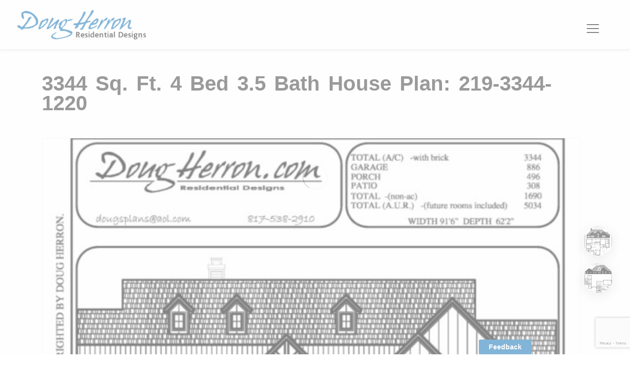

--- FILE ---
content_type: text/html; charset=UTF-8
request_url: https://dougherron.com/stock-plan/residential-house-plan/219-3344-1220/
body_size: 16452
content:
<!DOCTYPE html>
<html lang="en-US">
<head>
<meta charset="UTF-8">
<meta name="viewport" content="width=device-width, initial-scale=1">
<meta name="format-detection" content="telephone=no" />
<link rel="profile" href="http://gmpg.org/xfn/11">
<link rel="pingback" href="https://dougherron.com/xmlrpc.php">
<meta name='robots' content='index, follow, max-image-preview:large, max-snippet:-1, max-video-preview:-1' />
	<style>img:is([sizes="auto" i], [sizes^="auto," i]) { contain-intrinsic-size: 3000px 1500px }</style>
	
	<!-- This site is optimized with the Yoast SEO plugin v26.8 - https://yoast.com/product/yoast-seo-wordpress/ -->
	<title>3344 Sq. Ft. 4 Bed 3.5 Bath House Plan: 219-3344-1220 - Doug Herron</title>
	<meta name="description" content="Plan; 219-3344-1220 4 Bedrooms, 3.5 Bathrooms, 3344 Square Foot Residential House Plan by Doug Herron Designs" />
	<link rel="canonical" href="https://dougherron.com/stock-plan/residential-house-plan/219-3344-1220/" />
	<meta property="og:locale" content="en_US" />
	<meta property="og:type" content="article" />
	<meta property="og:title" content="3344 Sq. Ft. 4 Bed 3.5 Bath House Plan: 219-3344-1220 - Doug Herron" />
	<meta property="og:description" content="Plan; 219-3344-1220 4 Bedrooms, 3.5 Bathrooms, 3344 Square Foot Residential House Plan by Doug Herron Designs" />
	<meta property="og:url" content="https://dougherron.com/stock-plan/residential-house-plan/219-3344-1220/" />
	<meta property="og:site_name" content="Doug Herron Residential Designs" />
	<meta property="article:modified_time" content="2022-02-21T17:13:17+00:00" />
	<meta property="og:image" content="https://dougherron.com/wp-content/uploads/2021/01/219-3344-1220.jpg" />
	<meta property="og:image:width" content="800" />
	<meta property="og:image:height" content="1035" />
	<meta property="og:image:type" content="image/jpeg" />
	<meta name="twitter:card" content="summary_large_image" />
	<script type="application/ld+json" class="yoast-schema-graph">{"@context":"https://schema.org","@graph":[{"@type":["WebPage","ItemPage"],"@id":"https://dougherron.com/stock-plan/residential-house-plan/219-3344-1220/","url":"https://dougherron.com/stock-plan/residential-house-plan/219-3344-1220/","name":"3344 Sq. Ft. 4 Bed 3.5 Bath House Plan: 219-3344-1220 - Doug Herron","isPartOf":{"@id":"https://dougherron.com/#website"},"primaryImageOfPage":{"@id":"https://dougherron.com/stock-plan/residential-house-plan/219-3344-1220/#primaryimage"},"image":{"@id":"https://dougherron.com/stock-plan/residential-house-plan/219-3344-1220/#primaryimage"},"thumbnailUrl":"https://dougherron.com/wp-content/uploads/2021/01/219-3344-1220.jpg","datePublished":"2021-01-08T00:18:45+00:00","dateModified":"2022-02-21T17:13:17+00:00","description":"Plan; 219-3344-1220 4 Bedrooms, 3.5 Bathrooms, 3344 Square Foot Residential House Plan by Doug Herron Designs","breadcrumb":{"@id":"https://dougherron.com/stock-plan/residential-house-plan/219-3344-1220/#breadcrumb"},"inLanguage":"en-US","potentialAction":[{"@type":"ReadAction","target":["https://dougherron.com/stock-plan/residential-house-plan/219-3344-1220/"]}]},{"@type":"ImageObject","inLanguage":"en-US","@id":"https://dougherron.com/stock-plan/residential-house-plan/219-3344-1220/#primaryimage","url":"https://dougherron.com/wp-content/uploads/2021/01/219-3344-1220.jpg","contentUrl":"https://dougherron.com/wp-content/uploads/2021/01/219-3344-1220.jpg","width":600,"height":776},{"@type":"BreadcrumbList","@id":"https://dougherron.com/stock-plan/residential-house-plan/219-3344-1220/#breadcrumb","itemListElement":[{"@type":"ListItem","position":1,"name":"Home","item":"https://dougherron.com/"},{"@type":"ListItem","position":2,"name":"Plans","item":"https://dougherron.com/plans/"},{"@type":"ListItem","position":3,"name":"219-3344-1220"}]},{"@type":"WebSite","@id":"https://dougherron.com/#website","url":"https://dougherron.com/","name":"Doug Herron Residential Designs","description":"","publisher":{"@id":"https://dougherron.com/#organization"},"potentialAction":[{"@type":"SearchAction","target":{"@type":"EntryPoint","urlTemplate":"https://dougherron.com/?s={search_term_string}"},"query-input":{"@type":"PropertyValueSpecification","valueRequired":true,"valueName":"search_term_string"}}],"inLanguage":"en-US"},{"@type":"Organization","@id":"https://dougherron.com/#organization","name":"Doug Herron Designs","url":"https://dougherron.com/","logo":{"@type":"ImageObject","inLanguage":"en-US","@id":"https://dougherron.com/#/schema/logo/image/","url":"https://dougherron.com/wp-content/uploads/2019/05/logo.png","contentUrl":"https://dougherron.com/wp-content/uploads/2019/05/logo.png","width":293,"height":67,"caption":"Doug Herron Designs"},"image":{"@id":"https://dougherron.com/#/schema/logo/image/"}}]}</script>
	<!-- / Yoast SEO plugin. -->


<link rel='dns-prefetch' href='//fonts.googleapis.com' />
<link rel="alternate" type="application/rss+xml" title="Doug Herron Residential Designs &raquo; Feed" href="https://dougherron.com/feed/" />
<script type="text/javascript">
/* <![CDATA[ */
window._wpemojiSettings = {"baseUrl":"https:\/\/s.w.org\/images\/core\/emoji\/16.0.1\/72x72\/","ext":".png","svgUrl":"https:\/\/s.w.org\/images\/core\/emoji\/16.0.1\/svg\/","svgExt":".svg","source":{"concatemoji":"https:\/\/dougherron.com\/wp-includes\/js\/wp-emoji-release.min.js?ver=6.8.3"}};
/*! This file is auto-generated */
!function(s,n){var o,i,e;function c(e){try{var t={supportTests:e,timestamp:(new Date).valueOf()};sessionStorage.setItem(o,JSON.stringify(t))}catch(e){}}function p(e,t,n){e.clearRect(0,0,e.canvas.width,e.canvas.height),e.fillText(t,0,0);var t=new Uint32Array(e.getImageData(0,0,e.canvas.width,e.canvas.height).data),a=(e.clearRect(0,0,e.canvas.width,e.canvas.height),e.fillText(n,0,0),new Uint32Array(e.getImageData(0,0,e.canvas.width,e.canvas.height).data));return t.every(function(e,t){return e===a[t]})}function u(e,t){e.clearRect(0,0,e.canvas.width,e.canvas.height),e.fillText(t,0,0);for(var n=e.getImageData(16,16,1,1),a=0;a<n.data.length;a++)if(0!==n.data[a])return!1;return!0}function f(e,t,n,a){switch(t){case"flag":return n(e,"\ud83c\udff3\ufe0f\u200d\u26a7\ufe0f","\ud83c\udff3\ufe0f\u200b\u26a7\ufe0f")?!1:!n(e,"\ud83c\udde8\ud83c\uddf6","\ud83c\udde8\u200b\ud83c\uddf6")&&!n(e,"\ud83c\udff4\udb40\udc67\udb40\udc62\udb40\udc65\udb40\udc6e\udb40\udc67\udb40\udc7f","\ud83c\udff4\u200b\udb40\udc67\u200b\udb40\udc62\u200b\udb40\udc65\u200b\udb40\udc6e\u200b\udb40\udc67\u200b\udb40\udc7f");case"emoji":return!a(e,"\ud83e\udedf")}return!1}function g(e,t,n,a){var r="undefined"!=typeof WorkerGlobalScope&&self instanceof WorkerGlobalScope?new OffscreenCanvas(300,150):s.createElement("canvas"),o=r.getContext("2d",{willReadFrequently:!0}),i=(o.textBaseline="top",o.font="600 32px Arial",{});return e.forEach(function(e){i[e]=t(o,e,n,a)}),i}function t(e){var t=s.createElement("script");t.src=e,t.defer=!0,s.head.appendChild(t)}"undefined"!=typeof Promise&&(o="wpEmojiSettingsSupports",i=["flag","emoji"],n.supports={everything:!0,everythingExceptFlag:!0},e=new Promise(function(e){s.addEventListener("DOMContentLoaded",e,{once:!0})}),new Promise(function(t){var n=function(){try{var e=JSON.parse(sessionStorage.getItem(o));if("object"==typeof e&&"number"==typeof e.timestamp&&(new Date).valueOf()<e.timestamp+604800&&"object"==typeof e.supportTests)return e.supportTests}catch(e){}return null}();if(!n){if("undefined"!=typeof Worker&&"undefined"!=typeof OffscreenCanvas&&"undefined"!=typeof URL&&URL.createObjectURL&&"undefined"!=typeof Blob)try{var e="postMessage("+g.toString()+"("+[JSON.stringify(i),f.toString(),p.toString(),u.toString()].join(",")+"));",a=new Blob([e],{type:"text/javascript"}),r=new Worker(URL.createObjectURL(a),{name:"wpTestEmojiSupports"});return void(r.onmessage=function(e){c(n=e.data),r.terminate(),t(n)})}catch(e){}c(n=g(i,f,p,u))}t(n)}).then(function(e){for(var t in e)n.supports[t]=e[t],n.supports.everything=n.supports.everything&&n.supports[t],"flag"!==t&&(n.supports.everythingExceptFlag=n.supports.everythingExceptFlag&&n.supports[t]);n.supports.everythingExceptFlag=n.supports.everythingExceptFlag&&!n.supports.flag,n.DOMReady=!1,n.readyCallback=function(){n.DOMReady=!0}}).then(function(){return e}).then(function(){var e;n.supports.everything||(n.readyCallback(),(e=n.source||{}).concatemoji?t(e.concatemoji):e.wpemoji&&e.twemoji&&(t(e.twemoji),t(e.wpemoji)))}))}((window,document),window._wpemojiSettings);
/* ]]> */
</script>
<link rel='stylesheet' id='wsp-main-style-css' href='https://dougherron.com/wp-content/plugins/wp-smart-preloader/assets/css/wsp-front-preloader.css?ver=1.15.3' type='text/css' media='all' />
<link rel='stylesheet' id='wsp-style-css' href='https://dougherron.com/wp-content/plugins/wp-smart-preloader/assets/css/wsp-smart-preload-style.css?ver=1.15.3' type='text/css' media='all' />
<link rel='stylesheet' id='dashicons-css' href='https://dougherron.com/wp-includes/css/dashicons.min.css?ver=6.8.3' type='text/css' media='all' />
<link rel='stylesheet' id='post-views-counter-frontend-css' href='https://dougherron.com/wp-content/plugins/post-views-counter/css/frontend.css?ver=1.7.3' type='text/css' media='all' />
<style id='wp-emoji-styles-inline-css' type='text/css'>

	img.wp-smiley, img.emoji {
		display: inline !important;
		border: none !important;
		box-shadow: none !important;
		height: 1em !important;
		width: 1em !important;
		margin: 0 0.07em !important;
		vertical-align: -0.1em !important;
		background: none !important;
		padding: 0 !important;
	}
</style>
<link rel='stylesheet' id='wp-components-css' href='https://dougherron.com/wp-includes/css/dist/components/style.min.css?ver=6.8.3' type='text/css' media='all' />
<link rel='stylesheet' id='wp-preferences-css' href='https://dougherron.com/wp-includes/css/dist/preferences/style.min.css?ver=6.8.3' type='text/css' media='all' />
<link rel='stylesheet' id='wp-block-editor-css' href='https://dougherron.com/wp-includes/css/dist/block-editor/style.min.css?ver=6.8.3' type='text/css' media='all' />
<link rel='stylesheet' id='popup-maker-block-library-style-css' href='https://dougherron.com/wp-content/plugins/popup-maker/dist/packages/block-library-style.css?ver=dbea705cfafe089d65f1' type='text/css' media='all' />
<link rel='stylesheet' id='popup-css-css' href='https://dougherron.com/wp-content/plugins/lead-magnet-form-modal/css/popup.css?ver=1720636073' type='text/css' media='all' />
<link rel='stylesheet' id='fontawesome-css-css' href='https://dougherron.com/wp-content/plugins/lead-magnet-form-modal/fontawesome/css/fontawesome.css?ver=6.8.3' type='text/css' media='all' />
<link rel='stylesheet' id='brands-css-css' href='https://dougherron.com/wp-content/plugins/lead-magnet-form-modal/fontawesome/css/brands.css?ver=6.8.3' type='text/css' media='all' />
<link rel='stylesheet' id='solid-css-css' href='https://dougherron.com/wp-content/plugins/lead-magnet-form-modal/fontawesome/css/solid.css?ver=6.8.3' type='text/css' media='all' />
<link rel='stylesheet' id='regular-css-css' href='https://dougherron.com/wp-content/plugins/lead-magnet-form-modal/fontawesome/css/regular.css?ver=6.8.3' type='text/css' media='all' />
<link rel='stylesheet' id='photoswipe-css' href='https://dougherron.com/wp-content/plugins/woocommerce/assets/css/photoswipe/photoswipe.min.css?ver=10.4.3' type='text/css' media='all' />
<link rel='stylesheet' id='photoswipe-default-skin-css' href='https://dougherron.com/wp-content/plugins/woocommerce/assets/css/photoswipe/default-skin/default-skin.min.css?ver=10.4.3' type='text/css' media='all' />
<link rel='stylesheet' id='woocommerce-layout-css' href='https://dougherron.com/wp-content/plugins/woocommerce/assets/css/woocommerce-layout.css?ver=10.4.3' type='text/css' media='all' />
<link rel='stylesheet' id='woocommerce-smallscreen-css' href='https://dougherron.com/wp-content/plugins/woocommerce/assets/css/woocommerce-smallscreen.css?ver=10.4.3' type='text/css' media='only screen and (max-width: 768px)' />
<link rel='stylesheet' id='woocommerce-general-css' href='https://dougherron.com/wp-content/plugins/woocommerce/assets/css/woocommerce.css?ver=10.4.3' type='text/css' media='all' />
<style id='woocommerce-inline-inline-css' type='text/css'>
.woocommerce form .form-row .required { visibility: visible; }
</style>
<link rel='stylesheet' id='godaddy-styles-css' href='https://dougherron.com/wp-content/mu-plugins/vendor/wpex/godaddy-launch/includes/Dependencies/GoDaddy/Styles/build/latest.css?ver=2.0.2' type='text/css' media='all' />
<link rel='stylesheet' id='search-filter-plugin-styles-css' href='https://dougherron.com/wp-content/plugins/search-filter-pro/public/assets/css/search-filter.min.css?ver=2.5.13' type='text/css' media='all' />
<link rel='stylesheet' id='flaticon-css' href='https://dougherron.com/wp-content/themes/doug/includes/icons/flaticon/flaticon.css?ver=1.0.816' type='text/css' media='all' />
<link rel='stylesheet' id='themefy-css' href='https://dougherron.com/wp-content/themes/doug/includes/icons/themefy/themefy.css?ver=1.0.816' type='text/css' media='all' />
<link rel='stylesheet' id='ciyashop-google-fonts-css' href='//fonts.googleapis.com/css?family=Montserrat%3A300%2C300i%2C400%2C400i%2C500%2C500i%2C600%2C600i%2C700%2C700i%2C800%2C900%7CLato%3A100%2C300%2C400%2C700%2C900%2C100italic%2C300italic%2C400italic%2C700italic%2C900italic&#038;subsets=devanagari%2Clatin-ext&#038;ver=6.8.3' type='text/css' media='all' />
<link rel='stylesheet' id='bootstrap-css' href='https://dougherron.com/wp-content/themes/doug/css/bootstrap.min.css?ver=6.8.3' type='text/css' media='all' />
<link rel='stylesheet' id='jquery-ui-css' href='https://dougherron.com/wp-content/themes/doug/css/jquery-ui/jquery-ui.min.css?ver=6.8.3' type='text/css' media='all' />
<link rel='stylesheet' id='font-awesome-shims-css' href='https://dougherron.com/wp-content/themes/doug/fonts/font-awesome/css/v4-shims.min.css?ver=6.8.3' type='text/css' media='all' />
<link rel='stylesheet' id='font-awesome-css' href='https://dougherron.com/wp-content/themes/doug/fonts/font-awesome/css/all.min.css?ver=6.8.3' type='text/css' media='all' />
<link rel='stylesheet' id='owl-carousel-css' href='https://dougherron.com/wp-content/themes/doug/css/owl-carousel.min.css?ver=6.8.3' type='text/css' media='all' />
<link rel='stylesheet' id='magnific-popup-css' href='https://dougherron.com/wp-content/themes/doug/css/magnific-popup.min.css?ver=6.8.3' type='text/css' media='all' />
<link rel='stylesheet' id='slick-css' href='https://dougherron.com/wp-content/themes/doug/css/slick-slider/slick.min.css?ver=6.8.3' type='text/css' media='all' />
<link rel='stylesheet' id='slick-theme-css' href='https://dougherron.com/wp-content/themes/doug/css/slick-slider/slick-theme.min.css?ver=6.8.3' type='text/css' media='all' />
<link rel='stylesheet' id='slicknav-css' href='https://dougherron.com/wp-content/themes/doug/css/slicknav.min.css?ver=6.8.3' type='text/css' media='all' />
<link rel='stylesheet' id='ciyashop-style-css' href='https://dougherron.com/wp-content/themes/doug/css/style.min.css?ver=1.0.816' type='text/css' media='all' />
<style id='ciyashop-style-inline-css' type='text/css'>
.ciyashop-site-layout-boxed #page,.ciyashop-site-layout-framed #page,.ciyashop-site-layout-rounded #page {
  max-width: 1300px;
}
.ciyashop-site-layout-boxed .vc_row[data-vc-full-width="true"]:not([data-vc-stretch-content="true"]) {
  padding-right: 0px !important;
  padding-left: 0px !important;
}
.ciyashop-site-layout-boxed .vc_row[data-vc-full-width="true"] {
  margin-left: -15px !important;
  margin-right: -15px !important;
}
.inner-intro {
  height: 150px;
}
.header_intro_bg-image {
  background-image: url('https://dougherron.com/wp-content/themes/doug/images/page-header.jpg');
}

</style>
<link rel='stylesheet' id='ciyashop-responsive-css' href='https://dougherron.com/wp-content/themes/doug/css/responsive.min.css?ver=1.0.816' type='text/css' media='all' />
<link rel='stylesheet' id='ciyashop-color-customize-css' href='https://dougherron.com/wp-content/uploads/ciyashop/color_customize.css?ver=1589922098' type='text/css' media='all' />
<link rel='stylesheet' id='wp-pagenavi-css' href='https://dougherron.com/wp-content/plugins/wp-pagenavi/pagenavi-css.css?ver=2.70' type='text/css' media='all' />
<link rel='stylesheet' id='simple-favorites-css' href='https://dougherron.com/wp-content/plugins/favorites/assets/css/favorites.css?ver=2.3.6' type='text/css' media='all' />
<link rel='stylesheet' id='ciyashop-child-child-style-css' href='https://dougherron.com/wp-content/themes/doug-child/style.css?ver=1.0.816' type='text/css' media='all' />
<link rel='stylesheet' id='um_modal-css' href='https://dougherron.com/wp-content/plugins/ultimate-member/assets/css/um-modal.min.css?ver=2.11.1' type='text/css' media='all' />
<link rel='stylesheet' id='um_ui-css' href='https://dougherron.com/wp-content/plugins/ultimate-member/assets/libs/jquery-ui/jquery-ui.min.css?ver=1.13.2' type='text/css' media='all' />
<link rel='stylesheet' id='um_tipsy-css' href='https://dougherron.com/wp-content/plugins/ultimate-member/assets/libs/tipsy/tipsy.min.css?ver=1.0.0a' type='text/css' media='all' />
<link rel='stylesheet' id='um_raty-css' href='https://dougherron.com/wp-content/plugins/ultimate-member/assets/libs/raty/um-raty.min.css?ver=2.6.0' type='text/css' media='all' />
<link rel='stylesheet' id='select2-css' href='https://dougherron.com/wp-content/plugins/ultimate-member/assets/libs/select2/select2.min.css?ver=4.0.13' type='text/css' media='all' />
<link rel='stylesheet' id='um_fileupload-css' href='https://dougherron.com/wp-content/plugins/ultimate-member/assets/css/um-fileupload.min.css?ver=2.11.1' type='text/css' media='all' />
<link rel='stylesheet' id='um_confirm-css' href='https://dougherron.com/wp-content/plugins/ultimate-member/assets/libs/um-confirm/um-confirm.min.css?ver=1.0' type='text/css' media='all' />
<link rel='stylesheet' id='um_datetime-css' href='https://dougherron.com/wp-content/plugins/ultimate-member/assets/libs/pickadate/default.min.css?ver=3.6.2' type='text/css' media='all' />
<link rel='stylesheet' id='um_datetime_date-css' href='https://dougherron.com/wp-content/plugins/ultimate-member/assets/libs/pickadate/default.date.min.css?ver=3.6.2' type='text/css' media='all' />
<link rel='stylesheet' id='um_datetime_time-css' href='https://dougherron.com/wp-content/plugins/ultimate-member/assets/libs/pickadate/default.time.min.css?ver=3.6.2' type='text/css' media='all' />
<link rel='stylesheet' id='um_fonticons_ii-css' href='https://dougherron.com/wp-content/plugins/ultimate-member/assets/libs/legacy/fonticons/fonticons-ii.min.css?ver=2.11.1' type='text/css' media='all' />
<link rel='stylesheet' id='um_fonticons_fa-css' href='https://dougherron.com/wp-content/plugins/ultimate-member/assets/libs/legacy/fonticons/fonticons-fa.min.css?ver=2.11.1' type='text/css' media='all' />
<link rel='stylesheet' id='um_fontawesome-css' href='https://dougherron.com/wp-content/plugins/ultimate-member/assets/css/um-fontawesome.min.css?ver=6.5.2' type='text/css' media='all' />
<link rel='stylesheet' id='um_common-css' href='https://dougherron.com/wp-content/plugins/ultimate-member/assets/css/common.min.css?ver=2.11.1' type='text/css' media='all' />
<link rel='stylesheet' id='um_responsive-css' href='https://dougherron.com/wp-content/plugins/ultimate-member/assets/css/um-responsive.min.css?ver=2.11.1' type='text/css' media='all' />
<link rel='stylesheet' id='um_styles-css' href='https://dougherron.com/wp-content/plugins/ultimate-member/assets/css/um-styles.min.css?ver=2.11.1' type='text/css' media='all' />
<link rel='stylesheet' id='um_crop-css' href='https://dougherron.com/wp-content/plugins/ultimate-member/assets/libs/cropper/cropper.min.css?ver=1.6.1' type='text/css' media='all' />
<link rel='stylesheet' id='um_profile-css' href='https://dougherron.com/wp-content/plugins/ultimate-member/assets/css/um-profile.min.css?ver=2.11.1' type='text/css' media='all' />
<link rel='stylesheet' id='um_account-css' href='https://dougherron.com/wp-content/plugins/ultimate-member/assets/css/um-account.min.css?ver=2.11.1' type='text/css' media='all' />
<link rel='stylesheet' id='um_misc-css' href='https://dougherron.com/wp-content/plugins/ultimate-member/assets/css/um-misc.min.css?ver=2.11.1' type='text/css' media='all' />
<link rel='stylesheet' id='um_default_css-css' href='https://dougherron.com/wp-content/plugins/ultimate-member/assets/css/um-old-default.min.css?ver=2.11.1' type='text/css' media='all' />
<script type="text/template" id="tmpl-variation-template">
			<div class="woocommerce-variation-description">{{{ data.variation.variation_description }}}</div>
	
	<div class="woocommerce-variation-price">{{{ data.variation.price_html }}}</div>
	<div class="woocommerce-variation-availability">{{{ data.variation.availability_html }}}</div>
</script>
<script type="text/template" id="tmpl-unavailable-variation-template">
	<p>Sorry, this product is unavailable. Please choose a different combination.</p>
</script>
<script type="text/javascript" src="https://dougherron.com/wp-includes/js/jquery/jquery.min.js?ver=3.7.1" id="jquery-core-js"></script>
<script type="text/javascript" src="https://dougherron.com/wp-includes/js/jquery/jquery-migrate.min.js?ver=3.4.1" id="jquery-migrate-js"></script>
<script type="text/javascript" id="wsp-main-script-js-extra">
/* <![CDATA[ */
var wsp_obj = {"loader":"Loader 1","custom_animation":"","custom_css":"","delay":"","fadeout":""};
/* ]]> */
</script>
<script type="text/javascript" src="https://dougherron.com/wp-content/plugins/wp-smart-preloader/assets/js/wsp-main-script.js?ver=1.15.3" id="wsp-main-script-js"></script>
<script type="text/javascript" id="popup-js-js-extra">
/* <![CDATA[ */
var lead_magnet_locals = {"ajaxurl":"https:\/\/dougherron.com\/wp-admin\/admin-ajax.php","api_key":"aee6c4acf3aad0a9907c4c3cd74575e4cf83afeb"};
/* ]]> */
</script>
<script type="text/javascript" src="https://dougherron.com/wp-content/plugins/lead-magnet-form-modal/js/popup.js?ver=6.8.3" id="popup-js-js"></script>
<script type="text/javascript" src="https://dougherron.com/wp-content/plugins/wonderplugin-slider/engine/wonderpluginsliderskins.js?ver=2.4" id="wonderplugin-slider-skins-script-js"></script>
<script type="text/javascript" src="https://dougherron.com/wp-content/plugins/wonderplugin-slider/engine/wonderpluginslider.js?ver=2.4" id="wonderplugin-slider-script-js"></script>
<script type="text/javascript" src="https://dougherron.com/wp-content/plugins/woocommerce/assets/js/jquery-blockui/jquery.blockUI.min.js?ver=2.7.0-wc.10.4.3" id="wc-jquery-blockui-js" data-wp-strategy="defer"></script>
<script type="text/javascript" id="wc-add-to-cart-js-extra">
/* <![CDATA[ */
var wc_add_to_cart_params = {"ajax_url":"\/wp-admin\/admin-ajax.php","wc_ajax_url":"\/?wc-ajax=%%endpoint%%","i18n_view_cart":"View cart","cart_url":"https:\/\/dougherron.com\/cart\/","is_cart":"","cart_redirect_after_add":"yes"};
/* ]]> */
</script>
<script type="text/javascript" src="https://dougherron.com/wp-content/plugins/woocommerce/assets/js/frontend/add-to-cart.min.js?ver=10.4.3" id="wc-add-to-cart-js" data-wp-strategy="defer"></script>
<script type="text/javascript" src="https://dougherron.com/wp-content/plugins/woocommerce/assets/js/photoswipe/photoswipe.min.js?ver=4.1.1-wc.10.4.3" id="wc-photoswipe-js" defer="defer" data-wp-strategy="defer"></script>
<script type="text/javascript" src="https://dougherron.com/wp-content/plugins/woocommerce/assets/js/photoswipe/photoswipe-ui-default.min.js?ver=4.1.1-wc.10.4.3" id="wc-photoswipe-ui-default-js" defer="defer" data-wp-strategy="defer"></script>
<script type="text/javascript" id="wc-single-product-js-extra">
/* <![CDATA[ */
var wc_single_product_params = {"i18n_required_rating_text":"Please select a rating","i18n_rating_options":["1 of 5 stars","2 of 5 stars","3 of 5 stars","4 of 5 stars","5 of 5 stars"],"i18n_product_gallery_trigger_text":"View full-screen image gallery","review_rating_required":"no","flexslider":{"rtl":false,"animation":"slide","smoothHeight":true,"directionNav":false,"controlNav":"thumbnails","slideshow":false,"animationSpeed":500,"animationLoop":false,"allowOneSlide":false},"zoom_enabled":"","zoom_options":[],"photoswipe_enabled":"1","photoswipe_options":{"shareEl":false,"closeOnScroll":false,"history":false,"hideAnimationDuration":0,"showAnimationDuration":0},"flexslider_enabled":""};
/* ]]> */
</script>
<script type="text/javascript" src="https://dougherron.com/wp-content/plugins/woocommerce/assets/js/frontend/single-product.min.js?ver=10.4.3" id="wc-single-product-js" defer="defer" data-wp-strategy="defer"></script>
<script type="text/javascript" src="https://dougherron.com/wp-content/plugins/woocommerce/assets/js/js-cookie/js.cookie.min.js?ver=2.1.4-wc.10.4.3" id="wc-js-cookie-js" defer="defer" data-wp-strategy="defer"></script>
<script type="text/javascript" id="woocommerce-js-extra">
/* <![CDATA[ */
var woocommerce_params = {"ajax_url":"\/wp-admin\/admin-ajax.php","wc_ajax_url":"\/?wc-ajax=%%endpoint%%","i18n_password_show":"Show password","i18n_password_hide":"Hide password"};
/* ]]> */
</script>
<script type="text/javascript" src="https://dougherron.com/wp-content/plugins/woocommerce/assets/js/frontend/woocommerce.min.js?ver=10.4.3" id="woocommerce-js" defer="defer" data-wp-strategy="defer"></script>
<script type="text/javascript" src="https://dougherron.com/wp-content/plugins/js_composer/assets/js/vendors/woocommerce-add-to-cart.js?ver=7.5" id="vc_woocommerce-add-to-cart-js-js"></script>
<script type="text/javascript" id="search-filter-plugin-build-js-extra">
/* <![CDATA[ */
var SF_LDATA = {"ajax_url":"https:\/\/dougherron.com\/wp-admin\/admin-ajax.php","home_url":"https:\/\/dougherron.com\/","extensions":[]};
/* ]]> */
</script>
<script type="text/javascript" src="https://dougherron.com/wp-content/plugins/search-filter-pro/public/assets/js/search-filter-build.min.js?ver=2.5.13" id="search-filter-plugin-build-js"></script>
<script type="text/javascript" src="https://dougherron.com/wp-content/plugins/search-filter-pro/public/assets/js/chosen.jquery.min.js?ver=2.5.13" id="search-filter-plugin-chosen-js"></script>
<script type="text/javascript" src="https://dougherron.com/wp-includes/js/underscore.min.js?ver=1.13.7" id="underscore-js"></script>
<script type="text/javascript" id="wp-util-js-extra">
/* <![CDATA[ */
var _wpUtilSettings = {"ajax":{"url":"\/wp-admin\/admin-ajax.php"}};
/* ]]> */
</script>
<script type="text/javascript" src="https://dougherron.com/wp-includes/js/wp-util.min.js?ver=6.8.3" id="wp-util-js"></script>
<script type="text/javascript" id="wc-add-to-cart-variation-js-extra">
/* <![CDATA[ */
var wc_add_to_cart_variation_params = {"wc_ajax_url":"\/?wc-ajax=%%endpoint%%","i18n_no_matching_variations_text":"Sorry, no products matched your selection. Please choose a different combination.","i18n_make_a_selection_text":"Please select some product options before adding this product to your cart.","i18n_unavailable_text":"Sorry, this product is unavailable. Please choose a different combination.","i18n_reset_alert_text":"Your selection has been reset. Please select some product options before adding this product to your cart."};
/* ]]> */
</script>
<script type="text/javascript" src="https://dougherron.com/wp-content/plugins/woocommerce/assets/js/frontend/add-to-cart-variation.min.js?ver=10.4.3" id="wc-add-to-cart-variation-js" defer="defer" data-wp-strategy="defer"></script>
<script type="text/javascript" id="favorites-js-extra">
/* <![CDATA[ */
var favorites_data = {"ajaxurl":"https:\/\/dougherron.com\/wp-admin\/admin-ajax.php","nonce":"49c19cca8f","favorite":"Favorite <i class=\"sf-icon-star-empty\"><\/i>","favorited":"Favorited <i class=\"sf-icon-star-full\"><\/i>","includecount":"","indicate_loading":"","loading_text":"Loading","loading_image":"","loading_image_active":"","loading_image_preload":"","cache_enabled":"1","button_options":{"button_type":"custom","custom_colors":true,"box_shadow":false,"include_count":false,"default":{"background_default":"#ffffff","border_default":"#0d6fb6","text_default":"#0d6fb6","icon_default":"#0d6fb6","count_default":false},"active":{"background_active":"#0d6fb6","border_active":"#0d6fb6","text_active":"#ffffff","icon_active":"#ffffff","count_active":false}},"authentication_modal_content":"<p>Please login to add favorites.<\/p><p><a href=\"#\" data-favorites-modal-close>Dismiss this notice<\/a><\/p>","authentication_redirect":"","dev_mode":"","logged_in":"","user_id":"0","authentication_redirect_url":"https:\/\/dougherron.com\/wp-login.php"};
/* ]]> */
</script>
<script type="text/javascript" src="https://dougherron.com/wp-content/plugins/favorites/assets/js/favorites.min.js?ver=2.3.6" id="favorites-js"></script>
<script type="text/javascript" src="https://dougherron.com/wp-content/themes/doug-child/js/loading-spinner.js?ver=6.8.3" id="loading-spinner-js"></script>
<script type="text/javascript" src="https://dougherron.com/wp-content/themes/doug-child/js/findDesigns.js?ver=6.8.3" id="findDesigns-js"></script>
<script type="text/javascript" src="https://dougherron.com/wp-content/themes/doug-child/js/wc/ciyashop-single-product.js?ver=6.8.3" id="ciyashop-single-product-child-js"></script>
<script type="text/javascript" src="https://dougherron.com/wp-content/themes/doug-child/js/slicknav.min.js?ver=6.8.3" id="slicknav-child-js"></script>
<script type="text/javascript" src="https://dougherron.com/wp-content/plugins/ultimate-member/assets/js/um-gdpr.min.js?ver=2.11.1" id="um-gdpr-js"></script>
<script></script><link rel="https://api.w.org/" href="https://dougherron.com/wp-json/" /><link rel="alternate" title="JSON" type="application/json" href="https://dougherron.com/wp-json/wp/v2/product/12787" /><link rel="EditURI" type="application/rsd+xml" title="RSD" href="https://dougherron.com/xmlrpc.php?rsd" />
<meta name="generator" content="WordPress 6.8.3" />
<meta name="generator" content="WooCommerce 10.4.3" />
<link rel='shortlink' href='https://dougherron.com/?p=12787' />
<link rel="alternate" title="oEmbed (JSON)" type="application/json+oembed" href="https://dougherron.com/wp-json/oembed/1.0/embed?url=https%3A%2F%2Fdougherron.com%2Fstock-plan%2Fresidential-house-plan%2F219-3344-1220%2F" />
<link rel="alternate" title="oEmbed (XML)" type="text/xml+oembed" href="https://dougherron.com/wp-json/oembed/1.0/embed?url=https%3A%2F%2Fdougherron.com%2Fstock-plan%2Fresidential-house-plan%2F219-3344-1220%2F&#038;format=xml" />
	<noscript><style>.woocommerce-product-gallery{ opacity: 1 !important; }</style></noscript>
	<meta name="generator" content="Powered by WPBakery Page Builder - drag and drop page builder for WordPress."/>
<meta name="generator" content="Powered by Slider Revolution 6.6.20 - responsive, Mobile-Friendly Slider Plugin for WordPress with comfortable drag and drop interface." />
<link rel="icon" href="https://dougherron.com/wp-content/uploads/2022/06/dougs-favicon-1.png" sizes="32x32" />
<link rel="icon" href="https://dougherron.com/wp-content/uploads/2022/06/dougs-favicon-1.png" sizes="192x192" />
<link rel="apple-touch-icon" href="https://dougherron.com/wp-content/uploads/2022/06/dougs-favicon-1.png" />
<meta name="msapplication-TileImage" content="https://dougherron.com/wp-content/uploads/2022/06/dougs-favicon-1.png" />
<script>function setREVStartSize(e){
			//window.requestAnimationFrame(function() {
				window.RSIW = window.RSIW===undefined ? window.innerWidth : window.RSIW;
				window.RSIH = window.RSIH===undefined ? window.innerHeight : window.RSIH;
				try {
					var pw = document.getElementById(e.c).parentNode.offsetWidth,
						newh;
					pw = pw===0 || isNaN(pw) || (e.l=="fullwidth" || e.layout=="fullwidth") ? window.RSIW : pw;
					e.tabw = e.tabw===undefined ? 0 : parseInt(e.tabw);
					e.thumbw = e.thumbw===undefined ? 0 : parseInt(e.thumbw);
					e.tabh = e.tabh===undefined ? 0 : parseInt(e.tabh);
					e.thumbh = e.thumbh===undefined ? 0 : parseInt(e.thumbh);
					e.tabhide = e.tabhide===undefined ? 0 : parseInt(e.tabhide);
					e.thumbhide = e.thumbhide===undefined ? 0 : parseInt(e.thumbhide);
					e.mh = e.mh===undefined || e.mh=="" || e.mh==="auto" ? 0 : parseInt(e.mh,0);
					if(e.layout==="fullscreen" || e.l==="fullscreen")
						newh = Math.max(e.mh,window.RSIH);
					else{
						e.gw = Array.isArray(e.gw) ? e.gw : [e.gw];
						for (var i in e.rl) if (e.gw[i]===undefined || e.gw[i]===0) e.gw[i] = e.gw[i-1];
						e.gh = e.el===undefined || e.el==="" || (Array.isArray(e.el) && e.el.length==0)? e.gh : e.el;
						e.gh = Array.isArray(e.gh) ? e.gh : [e.gh];
						for (var i in e.rl) if (e.gh[i]===undefined || e.gh[i]===0) e.gh[i] = e.gh[i-1];
											
						var nl = new Array(e.rl.length),
							ix = 0,
							sl;
						e.tabw = e.tabhide>=pw ? 0 : e.tabw;
						e.thumbw = e.thumbhide>=pw ? 0 : e.thumbw;
						e.tabh = e.tabhide>=pw ? 0 : e.tabh;
						e.thumbh = e.thumbhide>=pw ? 0 : e.thumbh;
						for (var i in e.rl) nl[i] = e.rl[i]<window.RSIW ? 0 : e.rl[i];
						sl = nl[0];
						for (var i in nl) if (sl>nl[i] && nl[i]>0) { sl = nl[i]; ix=i;}
						var m = pw>(e.gw[ix]+e.tabw+e.thumbw) ? 1 : (pw-(e.tabw+e.thumbw)) / (e.gw[ix]);
						newh =  (e.gh[ix] * m) + (e.tabh + e.thumbh);
					}
					var el = document.getElementById(e.c);
					if (el!==null && el) el.style.height = newh+"px";
					el = document.getElementById(e.c+"_wrapper");
					if (el!==null && el) {
						el.style.height = newh+"px";
						el.style.display = "block";
					}
				} catch(e){
					console.log("Failure at Presize of Slider:" + e)
				}
			//});
		  };</script>
<noscript><style> .wpb_animate_when_almost_visible { opacity: 1; }</style></noscript><link href="//netdna.bootstrapcdn.com/twitter-bootstrap/2.3.2/css/bootstrap-combined.no-icons.min.css" rel="stylesheet">
<link href="//netdna.bootstrapcdn.com/font-awesome/3.2.1/css/font-awesome.css" rel="stylesheet">
</head>

<body class="wp-singular product-template-default single single-product postid-12787 wp-theme-doug wp-child-theme-doug-child theme-doug woocommerce woocommerce-page woocommerce-no-js wp-smart-body woocommerce-active device-type-desktop cart_sticky-off ciyashop-site-layout-fullwidth wpb-js-composer js-comp-ver-7.5 vc_responsive">


<div id="page" class="hfeed site">

	
	<!--header -->
	<header id="masthead" class="site-header header-style-menu-center">
		<div id="masthead-inner">

			
			
<div class="">
	<div class="header-main-wrapper">
		<div class="container-fluid">
			<div class="row">
				<div class="col-lg-12">
					
										
					<div class="row align-items-center justify-content-md-center">
						<div class="col-xl-3 col-lg-3 col-md-3 col-sm-3">
							

<div class="site-title-wrapper">

	
	<div class="site-title">

		
		<a href="https://dougherron.com/" rel="home">

			
					<img class="img-fluid" src="https://dougherron.com/wp-content/themes/doug/images/logo.png" alt="Doug Herron Residential Designs"/>
		
			
		</a>

		
	</div>

	
</div>

						</div>
						<div class="col">
							<div class="row justify-menu">
									<div class="primary-nav">

		
		<div class="primary-nav-wrapper">
			<nav id="site-navigation" class="main-navigation">
	<ul id="primary-menu" class="menu primary-menu"><li id="menu-item-12189" class="menu-item menu-item-type-post_type menu-item-object-page menu-item-home menu-item-12189"><a href="https://dougherron.com/">Home</a></li>
<li id="menu-item-12190" class="plans-menu menu-item menu-item-type-custom menu-item-object-custom menu-item-has-children menu-item-12190"><a href="/plans/">House Plans</a>
<ul class="sub-menu">
	<li id="menu-item-13894" class="menu-item menu-item-type-gs_sim menu-item-object-gs_sim menu-item-13894">
    <div class="square-foot-list">
        <div class="column">
            <ul class="sq-ft-list">
                <h3 class="bold">Up To 1999 Sq. Ft.</h3>
                <li><a href="/plans/?houseplansearch=1&amp;_sfm_pa_squarefoot=0+1499&amp;sort_order=date+desc">Up To 1499 Sq. Ft.</a></li>
                <li><a href="/plans/?houseplansearch=1&amp;_sfm_pa_squarefoot=1500+1699&amp;sort_order=date+desc">1500-1699 Sq. Ft.</a></li>
                <li><a href="/plans/?houseplansearch=1&amp;_sfm_pa_squarefoot=1700+1799&amp;sort_order=date+desc">1700-1799 Sq. Ft.</a></li>
                <li><a href="/plans/?houseplansearch=1&amp;_sfm_pa_squarefoot=1800+1899&amp;sort_order=date+desc">1800-1899 Sq. Ft.</a></li>
                <li><a href="/plans/?houseplansearch=1&amp;_sfm_pa_squarefoot=1900+1999&amp;sort_order=date+desc">1900-1999 Sq. Ft.</a></li>
                <div class="bold-links">
                    <li class="bold"><a href="/duplex-townhouse/">Duplex/Townhouse</a></li>
                    <li class="bold"><a href="/plans/?houseplansearch=1&amp;_sfm_pa_squarefoot=4000+999999&amp;sort_order=date+desc">4000 Sq. Ft. and Up</a></li>
                </div>
            </ul>
        </div>
        <div class="column">
            <ul class="sq-ft-list">
                <h3 class="bold">2000-2999 Sq. Ft.</h3>
                <li><a href="/plans/?houseplansearch=1&amp;_sfm_pa_squarefoot=2100+2199&amp;sort_order=date+desc">2100-2199 Sq. Ft.</a></li>
                <li><a href="/plans/?houseplansearch=1&amp;_sfm_pa_squarefoot=2200+2299&amp;sort_order=date+desc">2200-2299 Sq. Ft.</a></li>
                <li><a href="/plans/?houseplansearch=1&amp;_sfm_pa_squarefoot=2300+2399&amp;sort_order=date+desc">2300-2399 Sq. Ft.</a></li>
                <li><a href="/plans/?houseplansearch=1&amp;_sfm_pa_squarefoot=2400+2499&amp;sort_order=date+desc">2400-2499 Sq. Ft.</a></li>
                <li><a href="/plans/?houseplansearch=1&amp;_sfm_pa_squarefoot=2500+2599&amp;sort_order=date+desc">2500-2599 Sq. Ft.</a></li>
                <li><a href="/plans/?houseplansearch=1&amp;_sfm_pa_squarefoot=2600+2699&amp;sort_order=date+desc">2600-2699 Sq. Ft.</a></li>
                <li><a href="/plans/?houseplansearch=1&amp;_sfm_pa_squarefoot=2700+2799&amp;sort_order=date+desc">2700-2799 Sq. Ft.</a></li>
                <li><a href="/plans/?houseplansearch=1&amp;_sfm_pa_squarefoot=2800+2899&amp;sort_order=date+desc">2800-2899 Sq. Ft.</a></li>
                <li><a href="/plans/?houseplansearch=1&amp;_sfm_pa_squarefoot=2900+2999&amp;sort_order=date+desc">2900-2999 Sq. Ft.</a></li>
            </ul>
        </div>
        <div class="column">
            <ul class="sq-ft-list">
                <h3 class="bold">3000-3999 Sq. Ft.</h3>
                <li><a href="/plans/?houseplansearch=1&amp;_sfm_pa_squarefoot=3000+3199&amp;sort_order=date+desc">3000-3199 Sq. Ft.</a></li>
                <li><a href="/plans/?houseplansearch=1&amp;_sfm_pa_squarefoot=3200+3299&amp;sort_order=date+des">3200-3299 Sq. Ft.</a></li>
                <li><a href="/plans/?houseplansearch=1&amp;_sfm_pa_squarefoot=3300+3399&amp;sort_order=date+desc">3300-3399 Sq. Ft.</a></li>
                <li><a href="/plans/?houseplansearch=1&amp;_sfm_pa_squarefoot=3400+3499&amp;sort_order=date+desc">3400-3499 Sq. Ft.</a></li>
                <li><a href="/plans/?houseplansearch=1&amp;_sfm_pa_squarefoot=3500+3599&amp;sort_order=date+desc">3500-3599 Sq. Ft.</a></li>
                <li><a href="/plans/?houseplansearch=1&amp;_sfm_pa_squarefoot=3600+3699&amp;sort_order=date+desc">3600-3699 Sq. Ft.</a></li>
                <li><a href="/plans/?houseplansearch=1&amp;_sfm_pa_squarefoot=3700+3799&amp;sort_order=date+desc">3700-3799 Sq. Ft.</a></li>
                <li><a href="/plans/?houseplansearch=1&amp;_sfm_pa_squarefoot=3800+3899&amp;sort_order=date+desc">3800-3899 Sq. Ft.</a></li>
                <li><a href="/plans/?houseplansearch=1&amp;_sfm_pa_squarefoot=3900+3999&amp;sort_order=date+desc">3900-3999 Sq. Ft.</a></li>
            </ul>
        </div>
    </div></li>
</ul>
</li>
<li id="menu-item-12657" class="menu-item menu-item-type-custom menu-item-object-custom menu-item-12657"><a target="_blank" href="https://www.facebook.com/GHAplans/">Full Commercial</a></li>
<li id="menu-item-12194" class="menu-item menu-item-type-post_type menu-item-object-page menu-item-12194"><a href="https://dougherron.com/custom-home-design-and-stock-plan-pricing/">Custom Home Designs &#038; Stock Plan Pricing</a></li>
<li id="menu-item-12193" class="menu-item menu-item-type-post_type menu-item-object-page menu-item-12193"><a href="https://dougherron.com/contact-us/">Contact</a></li>
<li id="menu-item-12192" class="menu-item menu-item-type-custom menu-item-object-custom menu-item-12192"><a target="_blank" href="https://dougherron.com/magazine/index.html">Magazine</a></li>
<li id="menu-item-12191" class="menu-item menu-item-type-post_type menu-item-object-page menu-item-12191"><a href="https://dougherron.com/3d-plans/">3D Home Plans &#038; Designs</a></li>
<li id="menu-item-14272" class="menu-item menu-item-type-post_type menu-item-object-page menu-item-14272"><a href="https://dougherron.com/login/">Login</a></li>
<li id="menu-item-13899" class="menu-item menu-item-type-gs_sim menu-item-object-gs_sim menu-item-13899">        <li><a class="menu-item cart-contents" href="https://dougherron.com/cart/" title="My Basket">
	            </a></li>
        </li>
</ul></nav>

<nav id="site-navigation-mobile">
	<ul id="primary-menu" class="menu primary-menu"><li class="menu-item menu-item-type-post_type menu-item-object-page menu-item-home menu-item-12189"><a href="https://dougherron.com/">Home</a></li>
<li class="plans-menu menu-item menu-item-type-custom menu-item-object-custom menu-item-has-children menu-item-12190"><a href="/plans/">House Plans</a>
<ul class="sub-menu">
	<li class="menu-item menu-item-type-gs_sim menu-item-object-gs_sim menu-item-13894">
    <div class="square-foot-list">
        <div class="column">
            <ul class="sq-ft-list">
                <h3 class="bold">Up To 1999 Sq. Ft.</h3>
                <li><a href="/plans/?houseplansearch=1&amp;_sfm_pa_squarefoot=0+1499&amp;sort_order=date+desc">Up To 1499 Sq. Ft.</a></li>
                <li><a href="/plans/?houseplansearch=1&amp;_sfm_pa_squarefoot=1500+1699&amp;sort_order=date+desc">1500-1699 Sq. Ft.</a></li>
                <li><a href="/plans/?houseplansearch=1&amp;_sfm_pa_squarefoot=1700+1799&amp;sort_order=date+desc">1700-1799 Sq. Ft.</a></li>
                <li><a href="/plans/?houseplansearch=1&amp;_sfm_pa_squarefoot=1800+1899&amp;sort_order=date+desc">1800-1899 Sq. Ft.</a></li>
                <li><a href="/plans/?houseplansearch=1&amp;_sfm_pa_squarefoot=1900+1999&amp;sort_order=date+desc">1900-1999 Sq. Ft.</a></li>
                <div class="bold-links">
                    <li class="bold"><a href="/duplex-townhouse/">Duplex/Townhouse</a></li>
                    <li class="bold"><a href="/plans/?houseplansearch=1&amp;_sfm_pa_squarefoot=4000+999999&amp;sort_order=date+desc">4000 Sq. Ft. and Up</a></li>
                </div>
            </ul>
        </div>
        <div class="column">
            <ul class="sq-ft-list">
                <h3 class="bold">2000-2999 Sq. Ft.</h3>
                <li><a href="/plans/?houseplansearch=1&amp;_sfm_pa_squarefoot=2100+2199&amp;sort_order=date+desc">2100-2199 Sq. Ft.</a></li>
                <li><a href="/plans/?houseplansearch=1&amp;_sfm_pa_squarefoot=2200+2299&amp;sort_order=date+desc">2200-2299 Sq. Ft.</a></li>
                <li><a href="/plans/?houseplansearch=1&amp;_sfm_pa_squarefoot=2300+2399&amp;sort_order=date+desc">2300-2399 Sq. Ft.</a></li>
                <li><a href="/plans/?houseplansearch=1&amp;_sfm_pa_squarefoot=2400+2499&amp;sort_order=date+desc">2400-2499 Sq. Ft.</a></li>
                <li><a href="/plans/?houseplansearch=1&amp;_sfm_pa_squarefoot=2500+2599&amp;sort_order=date+desc">2500-2599 Sq. Ft.</a></li>
                <li><a href="/plans/?houseplansearch=1&amp;_sfm_pa_squarefoot=2600+2699&amp;sort_order=date+desc">2600-2699 Sq. Ft.</a></li>
                <li><a href="/plans/?houseplansearch=1&amp;_sfm_pa_squarefoot=2700+2799&amp;sort_order=date+desc">2700-2799 Sq. Ft.</a></li>
                <li><a href="/plans/?houseplansearch=1&amp;_sfm_pa_squarefoot=2800+2899&amp;sort_order=date+desc">2800-2899 Sq. Ft.</a></li>
                <li><a href="/plans/?houseplansearch=1&amp;_sfm_pa_squarefoot=2900+2999&amp;sort_order=date+desc">2900-2999 Sq. Ft.</a></li>
            </ul>
        </div>
        <div class="column">
            <ul class="sq-ft-list">
                <h3 class="bold">3000-3999 Sq. Ft.</h3>
                <li><a href="/plans/?houseplansearch=1&amp;_sfm_pa_squarefoot=3000+3199&amp;sort_order=date+desc">3000-3199 Sq. Ft.</a></li>
                <li><a href="/plans/?houseplansearch=1&amp;_sfm_pa_squarefoot=3200+3299&amp;sort_order=date+des">3200-3299 Sq. Ft.</a></li>
                <li><a href="/plans/?houseplansearch=1&amp;_sfm_pa_squarefoot=3300+3399&amp;sort_order=date+desc">3300-3399 Sq. Ft.</a></li>
                <li><a href="/plans/?houseplansearch=1&amp;_sfm_pa_squarefoot=3400+3499&amp;sort_order=date+desc">3400-3499 Sq. Ft.</a></li>
                <li><a href="/plans/?houseplansearch=1&amp;_sfm_pa_squarefoot=3500+3599&amp;sort_order=date+desc">3500-3599 Sq. Ft.</a></li>
                <li><a href="/plans/?houseplansearch=1&amp;_sfm_pa_squarefoot=3600+3699&amp;sort_order=date+desc">3600-3699 Sq. Ft.</a></li>
                <li><a href="/plans/?houseplansearch=1&amp;_sfm_pa_squarefoot=3700+3799&amp;sort_order=date+desc">3700-3799 Sq. Ft.</a></li>
                <li><a href="/plans/?houseplansearch=1&amp;_sfm_pa_squarefoot=3800+3899&amp;sort_order=date+desc">3800-3899 Sq. Ft.</a></li>
                <li><a href="/plans/?houseplansearch=1&amp;_sfm_pa_squarefoot=3900+3999&amp;sort_order=date+desc">3900-3999 Sq. Ft.</a></li>
            </ul>
        </div>
    </div></li>
</ul>
</li>
<li class="menu-item menu-item-type-custom menu-item-object-custom menu-item-12657"><a target="_blank" href="https://www.facebook.com/GHAplans/">Full Commercial</a></li>
<li class="menu-item menu-item-type-post_type menu-item-object-page menu-item-12194"><a href="https://dougherron.com/custom-home-design-and-stock-plan-pricing/">Custom Home Designs &#038; Stock Plan Pricing</a></li>
<li class="menu-item menu-item-type-post_type menu-item-object-page menu-item-12193"><a href="https://dougherron.com/contact-us/">Contact</a></li>
<li class="menu-item menu-item-type-custom menu-item-object-custom menu-item-12192"><a target="_blank" href="https://dougherron.com/magazine/index.html">Magazine</a></li>
<li class="menu-item menu-item-type-post_type menu-item-object-page menu-item-12191"><a href="https://dougherron.com/3d-plans/">3D Home Plans &#038; Designs</a></li>
<li class="menu-item menu-item-type-post_type menu-item-object-page menu-item-14272"><a href="https://dougherron.com/login/">Login</a></li>
<li class="menu-item menu-item-type-gs_sim menu-item-object-gs_sim menu-item-13899">        <li><a class="menu-item cart-contents" href="https://dougherron.com/cart/" title="My Basket">
	            </a></li>
        </li>
</ul></nav>
		</div>

		
	</div>
								</div>
						</div>
					
					</div>

				</div>
			</div>
		</div>
	</div>
</div>


<div class="header-mobile">
	<div class="header-mobile-wrapper">
		<div class="container">
			<div class="row align-items-center">
				<div class="col-6">
					

<div class="site-title-wrapper">

	
	<div class="site-title">

		
		<a href="https://dougherron.com/" rel="home">

			
					<img class="img-fluid" src="https://dougherron.com/wp-content/themes/doug/images/logo.png" alt="Doug Herron Residential Designs"/>
		
			
		</a>

		
	</div>

	
</div>

					<div class="clearfix"></div>
				</div>
				<div class="col-6">
					<div class="mobile-icons">
						<div class="woo-tools">
	<div class="woo-tools-wrapper">
		<ul class="woo-tools-actions">
					</ul>
	</div>
</div>
						<div class="mobile-butoon mobile-butoon-search">
							<a class="mobile-search-trigger" href="javascript:void(0);">
								<label class="hidden">Search</label>
								<i class="fa fa-search"></i>							</a>
						</div>
													<div class="mobile-butoon mobile-butoon-menu">
							<a class="mobile-menu-trigger" href="javascript:void(0)">
								<label class="hidden">Search</label>
								<span></span>
							</a>
						</div>
					</div>
				</div>
			</div>
		</div>
		<div class="mobile-search-wrap">
			<div class="header-search-wrap">
				<div class="search_form-wrap">
	<div class="search_form-inner">
		<form class="search-form" role="search" method="get" action="https://dougherron.com/">
						<div class="search_form-input-wrap">
								<label class="screen-reader-text" for="header-el-search-0">Search for:</label>
				<div class="search_form-search-field">
					<input type="text" id="header-el-search-0" class="form-control search-form" value="" name="s" placeholder="Enter Search Keyword..." />
				</div>
				<div class="search_form-search-button">
					<label for="mobile_search_submit" class="hidden">Search</label>
					<input id="mobile_search_submit" value="" type="submit" aria-label="mob-search">
				</div>				
			</div>			
			<div class="ciyashop-auto-compalte-default ciyashop-empty"><ul class="ui-front ui-menu ui-widget ui-widget-content search_form-autocomplete"></ul></div>
		</form>		
	</div>
	</div>
			</div>
		</div>
	</div>
</div>


<div id="header-sticky" class="header-sticky header-sticky-desktop-on header-sticky-mobile-on">
	<div class="header-sticky-inner">

		<div class="container">
			<div class="row align-items-center">

				<div class="col-lg-3 col-md-3 col-sm-3">
					
<div class="sticky-site-title-wrapper">

	
	<div class="sticky-site-title h1">

		
		<a href="https://dougherron.com/" rel="home">

			
					<img class="img-fluid" src="https://dougherron.com/wp-content/themes/doug/images/logo-sticky.png" alt="Doug Herron Residential Designs"/>
		
			
		</a>

		
	</div>

	
</div>

				</div>

				<div class="col-lg-9 col-md-9 col-sm-9">
					<div class="woo-tools">
	<div class="woo-tools-wrapper">
		<ul class="woo-tools-actions">
					</ul>
	</div>
</div>
<nav id="site-navigation-sticky" class="main-navigation-sticky"></nav>
<div id="site-navigation-sticky-mobile-wrapper">
	<div id="site-navigation-sticky-mobile"></div>
</div>
				</div>
			</div>
		</div>

	</div><!-- #header-sticky -->
</div>


			
		</div><!-- #masthead-inner -->
	</header><!-- #masthead -->

	
	
	<div id="content" class="site-content" tabindex="-1">

		
		<div class="content-wrapper"><!-- .content-wrapper -->
			<div class="container"><!-- .container -->

		<div class="row">

		
		<div class="content col-xl-12"><!-- .content -->

					
			<div class="woocommerce-notices-wrapper"></div>
<div id="product-12787" class="product_page_style-classic product type-product post-12787 status-publish first instock product_cat-residential-house-plan has-post-thumbnail shipping-taxable purchasable product-type-simple" itemtype="http://schema.org/Product" itemscope><div class="pop-up-form" style="display:none;" data-form-plugin="Contact Form 7" data-form-id="" data-title="" data-link="" data-link-target="_blank" data-text="" data-disclaimer="" data-link-text="Learn More" data-popup-width="" data-content="&lt;h3&gt;Register to save floorplans to your favorites.&lt;/h3&gt;"data-class-trigger="simplefavorite-button"></div>  
  <h1>3344 Sq. Ft. 4 Bed 3.5 Bath House Plan: 219-3344-1220</h1>
  <meta itemprop="mpn" content="219-3344-1220" />
  <meta itemprop="name" content="219-3344-1220" />
  <meta itemprop="url" content="https://dougherron.com/stock-plan/residential-house-plan/219-3344-1220/" />
  <link itemprop="image" href="https://dougherron.com/wp-content/uploads/2021/01/219-3344-1220.jpg" />
  <!-- TODO: Add tags and categories to description -->
  <meta itemprop="description" content="4 Bedroom, 3.5 Bathroom, 3344 Squarefoot Stock House Plan." />
  <div itemprop="offers" itemtype="http://schema.org/Offer" itemscope>
    <link itemprop="url" href="https://dougherron.com/stock-plan/residential-house-plan/219-3344-1220/" />
    <meta itemprop="availability" content="https://schema.org/InStock" />
    <meta itemprop="priceCurrency" content="USD" />
    <meta itemprop="itemCondition" content="https://schema.org/NewCondition" />
    <meta itemprop="price" content="1000" />
    <meta itemprop="priceValidUntil" content="2027-01-26" />
    <div itemprop="seller" itemtype="http://schema.org/Organization" itemscope>
      <meta itemprop="name" content="Doug Herron Designs" />
    </div>
  </div>
  <!-- TODO: add rating
  <div itemprop="aggregateRating" itemtype="http://schema.org/AggregateRating" itemscope>
    <meta itemprop="reviewCount" content="89" />
    <meta itemprop="ratingValue" content="4.4" />
  </div>
  <div itemprop="review" itemtype="http://schema.org/Review" itemscope>
    <div itemprop="author" itemtype="http://schema.org/Person" itemscope>
      <meta itemprop="name" content="Fred Benson" />
    </div>
    <div itemprop="reviewRating" itemtype="http://schema.org/Rating" itemscope>
      <meta itemprop="ratingValue" content="4" />
      <meta itemprop="bestRating" content="5" />
    </div>
  </div> -->
  <meta itemprop="sku" content="219-3344-1220" />
  <meta itemprop="width" content="91.6" />
  <meta itemprop="depth" content="62.2" />
  <div itemprop="brand" itemtype="http://schema.org/Brand" itemscope>
    <meta itemprop="name" content="Doug Herron Designs" />
  </div>
  <div class="product-content-top row">
    <div class="">
      <div class="product-top-left-inner">

<div class="ciyashop-product-images">

	
	<div class="ciyashop-product-images-wrapper ciyashop-gallery-style-default">

		
		<div class="ciyashop-product-gallery ciyashop-product-gallery--with-images">

			
			<div class="ciyashop-product-gallery__wrapper" data-default_image_props="{&quot;title&quot;:&quot;219-3344-1220&quot;,&quot;caption&quot;:&quot;&quot;,&quot;url&quot;:&quot;https:\/\/dougherron.com\/wp-content\/uploads\/2021\/01\/219-3344-1220.jpg&quot;,&quot;alt&quot;:&quot;219-3344-1220&quot;,&quot;src&quot;:&quot;https:\/\/dougherron.com\/wp-content\/uploads\/2021\/01\/219-3344-1220.jpg&quot;,&quot;srcset&quot;:&quot;https:\/\/dougherron.com\/wp-content\/uploads\/2021\/01\/219-3344-1220.jpg 600w, https:\/\/dougherron.com\/wp-content\/uploads\/2021\/01\/219-3344-1220-450x582.jpg 450w, https:\/\/dougherron.com\/wp-content\/uploads\/2021\/01\/219-3344-1220-232x300.jpg 232w, https:\/\/dougherron.com\/wp-content\/uploads\/2021\/01\/219-3344-1220-791x1024.jpg 791w, https:\/\/dougherron.com\/wp-content\/uploads\/2021\/01\/219-3344-1220-768x994.jpg 768w&quot;,&quot;sizes&quot;:&quot;(max-width: 600px) 100vw, 600px&quot;,&quot;full_src&quot;:&quot;https:\/\/dougherron.com\/wp-content\/uploads\/2021\/01\/219-3344-1220.jpg&quot;,&quot;full_src_w&quot;:600,&quot;full_src_h&quot;:776,&quot;gallery_thumbnail_src&quot;:&quot;https:\/\/dougherron.com\/wp-content\/uploads\/2021\/01\/219-3344-1220-100x100.jpg&quot;,&quot;gallery_thumbnail_src_w&quot;:100,&quot;gallery_thumbnail_src_h&quot;:100,&quot;thumb_src&quot;:&quot;https:\/\/dougherron.com\/wp-content\/uploads\/2021\/01\/219-3344-1220-450x582.jpg&quot;,&quot;thumb_src_w&quot;:450,&quot;thumb_src_h&quot;:582,&quot;src_w&quot;:600,&quot;src_h&quot;:776}">
			<div class="ciyashop-product-gallery__image" data-image_props="{&quot;title&quot;:&quot;219-3344-1220&quot;,&quot;caption&quot;:&quot;&quot;,&quot;url&quot;:&quot;https:\/\/dougherron.com\/wp-content\/uploads\/2021\/01\/219-3344-1220.jpg&quot;,&quot;alt&quot;:&quot;219-3344-1220&quot;,&quot;src&quot;:&quot;https:\/\/dougherron.com\/wp-content\/uploads\/2021\/01\/219-3344-1220.jpg&quot;,&quot;srcset&quot;:&quot;https:\/\/dougherron.com\/wp-content\/uploads\/2021\/01\/219-3344-1220.jpg 600w, https:\/\/dougherron.com\/wp-content\/uploads\/2021\/01\/219-3344-1220-450x582.jpg 450w, https:\/\/dougherron.com\/wp-content\/uploads\/2021\/01\/219-3344-1220-232x300.jpg 232w, https:\/\/dougherron.com\/wp-content\/uploads\/2021\/01\/219-3344-1220-791x1024.jpg 791w, https:\/\/dougherron.com\/wp-content\/uploads\/2021\/01\/219-3344-1220-768x994.jpg 768w&quot;,&quot;sizes&quot;:&quot;(max-width: 600px) 100vw, 600px&quot;,&quot;full_src&quot;:&quot;https:\/\/dougherron.com\/wp-content\/uploads\/2021\/01\/219-3344-1220.jpg&quot;,&quot;full_src_w&quot;:600,&quot;full_src_h&quot;:776,&quot;gallery_thumbnail_src&quot;:&quot;https:\/\/dougherron.com\/wp-content\/uploads\/2021\/01\/219-3344-1220-100x100.jpg&quot;,&quot;gallery_thumbnail_src_w&quot;:100,&quot;gallery_thumbnail_src_h&quot;:100,&quot;thumb_src&quot;:&quot;https:\/\/dougherron.com\/wp-content\/uploads\/2021\/01\/219-3344-1220-450x582.jpg&quot;,&quot;thumb_src_w&quot;:450,&quot;thumb_src_h&quot;:582,&quot;src_w&quot;:600,&quot;src_h&quot;:776}"><span><img width="600" height="776" src="https://dougherron.com/wp-content/uploads/2021/01/219-3344-1220.jpg" class="attachment-woocommerce_single size-woocommerce_singlewp-post-image" alt="" title="219-3344-1220" data-caption="" data-src="https://dougherron.com/wp-content/uploads/2021/01/219-3344-1220.jpg" data-image_id="12788" data-large_image="https://dougherron.com/wp-content/uploads/2021/01/219-3344-1220.jpg" data-large_image_width="600" data-large_image_height="776" decoding="async" fetchpriority="high" /></span></div>			</div>

			
			<div class="ciyashop-product-gallery_buttons_wrapper">
				<div class="ciyashop-product-gallery_button ciyashop-product-gallery_button-zoom"><a href="#" class="ciyashop-product-gallery_button-link-zoom"><i class="fa fa-arrows-alt"></i></a></div>			</div>

		</div><!-- .ciyashop-product-gallery -->

		
					<div class="ciyashop-product-thumbnails">
				<div class="ciyashop-product-thumbnails__wrapper">
					<div class="ciyashop-product-thumbnail__image" data-image_id="12788"><img width="150" height="150" src="https://dougherron.com/wp-content/uploads/2021/01/219-3344-1220-150x150.jpg" class="attachment-thumbnail size-thumbnail" alt="" title="219-3344-1220" data-src="https://dougherron.com/wp-content/uploads/2021/01/219-3344-1220-150x150.jpg" data-image_id="12788" decoding="async" /></div>				</div>
			</div>
			<div class="clearfix"></div>
			
		
	</div><!-- .ciyashop-product-images-wrapper -->

		</div><!-- .ciyashop-product-images -->
<div class="images"></div>

      </div>
    </div><!-- .product-top-left -->
    <div class="product-top-right col-xl-7 col-lg-6">
      <div class="product-top-right-inner">
        <div class="summary entry-summary">
          <div class="favorites-container"><button class="simplefavorite-button" data-postid="12787" data-siteid="1" data-groupid="1" data-favoritecount="0" style="box-shadow:none;-webkit-box-shadow:none;-moz-box-shadow:none;background-color:#ffffff;border-color:#0d6fb6;color:#0d6fb6;">Favorite <i class="sf-icon-star-empty"></i></button></div>
          <span>House Plan #: </span><h2 class="product_title entry-title">219-3344-1220</h2>
<p class="plan-info">Plan Information:</p>
<div class="plan-meta">
  <div class="row">
    <div class="column">Square Foot</div>
    <div class="column">3344</div>
  </div>
  <div class="row">
    <div class="column">Garage Position</div>
    <div class="column">Side</div>
  </div>
  <div class="row">
    <div class="column">Bedrooms</div>
    <div class="column">4</div>
  </div>
  <div class="row">
    <div class="column">Floors</div>
    <div class="column">1</div>
  </div>
  <div class="row">
    <div class="column">Bathrooms</div>
    <div class="column">3.5</div>
  </div>
  <div class="row">
    <div class="column">Width</div>
    <div class="column">91.6</div>
  </div>
  <div class="row">
    <div class="column">Car Garage</div>
    <div class="column">3</div>
  </div>
  <div class="row">
    <div class="column">Depth</div>
    <div class="column">62.2</div>
  </div>
</div>

<p class="price">Price: <span class="woocommerce-Price-amount amount"><bdi><span class="woocommerce-Price-currencySymbol">&#36;</span>1,000.00</bdi></span></p>

	
	<form class="cart" action="https://dougherron.com/stock-plan/residential-house-plan/219-3344-1220/" method="post" enctype='multipart/form-data'>
		
		
		<button type="submit" name="add-to-cart" value="12787" class="single_add_to_cart_button button alt">Add to cart</button>

			</form>

	
	<div class="product-summary-actions">
		</div>
	<div class="product_meta">

	
	
	<span class="posted_in"><label>Category:</label> <a href="https://dougherron.com/stock-plan-category/residential-house-plan/" rel="tag">Residential House Plan</a></span>
	
	
</div>
          <div class="product-nav">
            <h2>Navigation</h2>
            <p>For custom home designs and stock plan pricing please visit the <a href= "/pricing/">pricing details page</a>.</p>
            <p>For a 3D visual representation of the home plans, please visit <a href= "/3d-plans/">3D home plans and designs</a>.</p>
            <p>If you like to report any problems with the website, please provide us with <a href= "/feedback/">feedback</a>. For any other questions please <a href= "/contact-us/">contact us.</a></p>
          </div>
        </div>
      </div>
    </div><!-- .product-top-right -->
  </div><!-- .product-content-top -->
  <div class="product-content-bottom">
	<section class="related products">

					<h2>Related products</h2>
				<ul class="products products-loop row owl-carousel ciyashop-products-shortcode mobile-col-1" data-column="0">

			
					<li class="product-hover-style-image-center product-hover-button-shape-square product-hover-button-style-flat product_icon_type-fill-icon product_page_style-classic product type-product post-3620 status-publish first instock product_cat-residential-house-plan has-post-thumbnail shipping-taxable purchasable product-type-simple">
		<div class="product-inner">
		<div class="product-thumbnail">
		<div class="product-thumbnail-inner">
		<a href="https://dougherron.com/stock-plan/residential-house-plan/063-2876-0605/" rel="bookmark">
			<div class="product-thumbnail-main">
			<img width="850" height="1100" src="https://dougherron.com/wp-content/uploads/2014/11/BOOK-14-2800-2899_Page_098-850x1100.jpg" class="attachment-woocommerce_thumbnail size-woocommerce_thumbnail" alt="063-2876-0605" decoding="async" loading="lazy" />		</div>
				</a>
	</div><!-- .product-thumbnail-inner -->
		<div class="product-actions">
		<div class="product-actions-inner">
				</div>
	</div>
		</div><!-- .product-thumbnail -->
	<div class="product-info">
                <div class="top">
                  <span>House Plan:</span>
                  <h3 class="product-name">
                    <a href="https://dougherron.com/stock-plan/residential-house-plan/063-2876-0605/">063-2876-0605</a>
                  </h3>
                </div>
                <div class="bottom">
                  <div class="inner">
                    <div class="squarefoot">
                      2876<span>SQFT</span>
                    </div>
                    <div class="beds">
                      2<span>Beds</span>
                    </div>
                    <div class="baths">
                      2<span>Baths</span>
                    </div>
                    <div class="floors">
                      2<span>Floors</span>
                    </div>
                  </div>
                  <div class="inner">
                    <div class="width">
                      94<span>Width</span>
                    </div>
                    <div class="depth">
                      52.11<span>Depth</span>
                    </div>
                    <div class="car-garage">
                      <span>Car Garage</span>
                    </div>
                    <div class="garage">
                      <span>Garage</span>
                    </div>
                  </div>
                </div>	<div class="product-info">
		<h3 class="product-name">
		<a href="https://dougherron.com/stock-plan/residential-house-plan/063-2876-0605/">
			063-2876-0605		</a>
	</h3><!-- .product-name-->
	
	<span class="price"><span class="woocommerce-Price-amount amount"><bdi><span class="woocommerce-Price-currencySymbol">&#36;</span>1,000.00</bdi></span></span>
	</div><!-- .product-info -->
		</div><!-- .product-inner -->
	  </div>
</li>

			
					<li class="product-hover-style-image-center product-hover-button-shape-square product-hover-button-style-flat product_icon_type-fill-icon product_page_style-classic product type-product post-4426 status-publish instock product_cat-residential-house-plan has-post-thumbnail virtual purchasable product-type-simple">
		<div class="product-inner">
		<div class="product-thumbnail">
		<div class="product-thumbnail-inner">
		<a href="https://dougherron.com/stock-plan/residential-house-plan/034-1997-0408/" rel="bookmark">
			<div class="product-thumbnail-main">
			<img width="600" height="828" src="https://dougherron.com/wp-content/uploads/2015/03/034-1997-0408.jpg" class="attachment-woocommerce_thumbnail size-woocommerce_thumbnail" alt="034-1997-0408" decoding="async" loading="lazy" />		</div>
				</a>
	</div><!-- .product-thumbnail-inner -->
		<div class="product-actions">
		<div class="product-actions-inner">
				</div>
	</div>
		</div><!-- .product-thumbnail -->
	<div class="product-info">
                <div class="top">
                  <span>House Plan:</span>
                  <h3 class="product-name">
                    <a href="https://dougherron.com/stock-plan/residential-house-plan/034-1997-0408/">034-1997-0408</a>
                  </h3>
                </div>
                <div class="bottom">
                  <div class="inner">
                    <div class="squarefoot">
                      1997<span>SQFT</span>
                    </div>
                    <div class="beds">
                      3<span>Beds</span>
                    </div>
                    <div class="baths">
                      2<span>Baths</span>
                    </div>
                    <div class="floors">
                      1<span>Floors</span>
                    </div>
                  </div>
                  <div class="inner">
                    <div class="width">
                      60<span>Width</span>
                    </div>
                    <div class="depth">
                      67.6<span>Depth</span>
                    </div>
                    <div class="car-garage">
                      <span>Car Garage</span>
                    </div>
                    <div class="garage">
                      <span>Garage</span>
                    </div>
                  </div>
                </div>	<div class="product-info">
		<h3 class="product-name">
		<a href="https://dougherron.com/stock-plan/residential-house-plan/034-1997-0408/">
			034-1997-0408		</a>
	</h3><!-- .product-name-->
	
	<span class="price"><span class="woocommerce-Price-amount amount"><bdi><span class="woocommerce-Price-currencySymbol">&#36;</span>1,000.00</bdi></span></span>
	</div><!-- .product-info -->
		</div><!-- .product-inner -->
	  </div>
</li>

			
					<li class="product-hover-style-image-center product-hover-button-shape-square product-hover-button-style-flat product_icon_type-fill-icon product_page_style-classic product type-product post-3682 status-publish instock product_cat-residential-house-plan has-post-thumbnail shipping-taxable purchasable product-type-simple">
		<div class="product-inner">
		<div class="product-thumbnail">
		<div class="product-thumbnail-inner">
		<a href="https://dougherron.com/stock-plan/residential-house-plan/120-2990-999/" rel="bookmark">
			<div class="product-thumbnail-main">
			<img width="850" height="1100" src="https://dougherron.com/wp-content/uploads/2014/11/BOOK-15-2900-2999_Page_108-850x1100.jpg" class="attachment-woocommerce_thumbnail size-woocommerce_thumbnail" alt="120-2990-999" decoding="async" loading="lazy" />		</div>
				</a>
	</div><!-- .product-thumbnail-inner -->
		<div class="product-actions">
		<div class="product-actions-inner">
				</div>
	</div>
		</div><!-- .product-thumbnail -->
	<div class="product-info">
                <div class="top">
                  <span>House Plan:</span>
                  <h3 class="product-name">
                    <a href="https://dougherron.com/stock-plan/residential-house-plan/120-2990-999/">120-2990-999</a>
                  </h3>
                </div>
                <div class="bottom">
                  <div class="inner">
                    <div class="squarefoot">
                      2990<span>SQFT</span>
                    </div>
                    <div class="beds">
                      3<span>Beds</span>
                    </div>
                    <div class="baths">
                      2-5<span>Baths</span>
                    </div>
                    <div class="floors">
                      1<span>Floors</span>
                    </div>
                  </div>
                  <div class="inner">
                    <div class="width">
                      71.6<span>Width</span>
                    </div>
                    <div class="depth">
                      83.10<span>Depth</span>
                    </div>
                    <div class="car-garage">
                      <span>Car Garage</span>
                    </div>
                    <div class="garage">
                      <span>Garage</span>
                    </div>
                  </div>
                </div>	<div class="product-info">
		<h3 class="product-name">
		<a href="https://dougherron.com/stock-plan/residential-house-plan/120-2990-999/">
			120-2990-999		</a>
	</h3><!-- .product-name-->
	
	<span class="price"><span class="woocommerce-Price-amount amount"><bdi><span class="woocommerce-Price-currencySymbol">&#36;</span>1,000.00</bdi></span></span>
	</div><!-- .product-info -->
		</div><!-- .product-inner -->
	  </div>
</li>

			
					<li class="product-hover-style-image-center product-hover-button-shape-square product-hover-button-style-flat product_icon_type-fill-icon product_page_style-classic product type-product post-6649 status-publish last instock product_cat-residential-house-plan has-post-thumbnail shipping-taxable purchasable product-type-simple">
		<div class="product-inner">
		<div class="product-thumbnail">
		<div class="product-thumbnail-inner">
		<a href="https://dougherron.com/stock-plan/residential-house-plan/006-2713-0116/" rel="bookmark">
			<div class="product-thumbnail-main">
			<img width="850" height="1139" src="https://dougherron.com/wp-content/uploads/2016/08/006-2713-0116-Model-1-850x1139.jpg" class="attachment-woocommerce_thumbnail size-woocommerce_thumbnail" alt="006-2713-0116" decoding="async" loading="lazy" />		</div>
				</a>
	</div><!-- .product-thumbnail-inner -->
		<div class="product-actions">
		<div class="product-actions-inner">
				</div>
	</div>
		</div><!-- .product-thumbnail -->
	<div class="product-info">
                <div class="top">
                  <span>House Plan:</span>
                  <h3 class="product-name">
                    <a href="https://dougherron.com/stock-plan/residential-house-plan/006-2713-0116/">006-2713-0116</a>
                  </h3>
                </div>
                <div class="bottom">
                  <div class="inner">
                    <div class="squarefoot">
                      2713<span>SQFT</span>
                    </div>
                    <div class="beds">
                      4<span>Beds</span>
                    </div>
                    <div class="baths">
                      3<span>Baths</span>
                    </div>
                    <div class="floors">
                      1<span>Floors</span>
                    </div>
                  </div>
                  <div class="inner">
                    <div class="width">
                      74.10<span>Width</span>
                    </div>
                    <div class="depth">
                      68.8<span>Depth</span>
                    </div>
                    <div class="car-garage">
                      <span>Car Garage</span>
                    </div>
                    <div class="garage">
                      <span>Garage</span>
                    </div>
                  </div>
                </div>	<div class="product-info">
		<h3 class="product-name">
		<a href="https://dougherron.com/stock-plan/residential-house-plan/006-2713-0116/">
			006-2713-0116		</a>
	</h3><!-- .product-name-->
	
	<span class="price"><span class="woocommerce-Price-amount amount"><bdi><span class="woocommerce-Price-currencySymbol">&#36;</span>1,000.00</bdi></span></span>
	</div><!-- .product-info -->
		</div><!-- .product-inner -->
	  </div>
</li>

			
					<li class="product-hover-style-image-center product-hover-button-shape-square product-hover-button-style-flat product_icon_type-fill-icon product_page_style-classic product type-product post-3237 status-publish first instock product_cat-residential-house-plan has-post-thumbnail shipping-taxable purchasable product-type-simple">
		<div class="product-inner">
		<div class="product-thumbnail">
		<div class="product-thumbnail-inner">
		<a href="https://dougherron.com/stock-plan/residential-house-plan/015-2132-100/" rel="bookmark">
			<div class="product-thumbnail-main">
			<img width="850" height="1100" src="https://dougherron.com/wp-content/uploads/2014/11/BOOK-07-2100-2199_Page_049-850x1100.jpg" class="attachment-woocommerce_thumbnail size-woocommerce_thumbnail" alt="015-2132-100" decoding="async" loading="lazy" />		</div>
				</a>
	</div><!-- .product-thumbnail-inner -->
		<div class="product-actions">
		<div class="product-actions-inner">
				</div>
	</div>
		</div><!-- .product-thumbnail -->
	<div class="product-info">
                <div class="top">
                  <span>House Plan:</span>
                  <h3 class="product-name">
                    <a href="https://dougherron.com/stock-plan/residential-house-plan/015-2132-100/">015-2132-100</a>
                  </h3>
                </div>
                <div class="bottom">
                  <div class="inner">
                    <div class="squarefoot">
                      2132<span>SQFT</span>
                    </div>
                    <div class="beds">
                      3<span>Beds</span>
                    </div>
                    <div class="baths">
                      2-5<span>Baths</span>
                    </div>
                    <div class="floors">
                      1<span>Floors</span>
                    </div>
                  </div>
                  <div class="inner">
                    <div class="width">
                      91.8<span>Width</span>
                    </div>
                    <div class="depth">
                      42.4<span>Depth</span>
                    </div>
                    <div class="car-garage">
                      <span>Car Garage</span>
                    </div>
                    <div class="garage">
                      <span>Garage</span>
                    </div>
                  </div>
                </div>	<div class="product-info">
		<h3 class="product-name">
		<a href="https://dougherron.com/stock-plan/residential-house-plan/015-2132-100/">
			015-2132-100		</a>
	</h3><!-- .product-name-->
	
	<span class="price"><span class="woocommerce-Price-amount amount"><bdi><span class="woocommerce-Price-currencySymbol">&#36;</span>1,000.00</bdi></span></span>
	</div><!-- .product-info -->
		</div><!-- .product-inner -->
	  </div>
</li>

			
					<li class="product-hover-style-image-center product-hover-button-shape-square product-hover-button-style-flat product_icon_type-fill-icon product_page_style-classic product type-product post-6640 status-publish instock product_cat-residential-house-plan has-post-thumbnail shipping-taxable purchasable product-type-simple">
		<div class="product-inner">
		<div class="product-thumbnail">
		<div class="product-thumbnail-inner">
		<a href="https://dougherron.com/stock-plan/residential-house-plan/004-2696-0116/" rel="bookmark">
			<div class="product-thumbnail-main">
			<img width="850" height="1139" src="https://dougherron.com/wp-content/uploads/2016/08/004-2696-0116-Model-1-850x1139.jpg" class="attachment-woocommerce_thumbnail size-woocommerce_thumbnail" alt="004-2696-0116" decoding="async" loading="lazy" />		</div>
				</a>
	</div><!-- .product-thumbnail-inner -->
		<div class="product-actions">
		<div class="product-actions-inner">
				</div>
	</div>
		</div><!-- .product-thumbnail -->
	<div class="product-info">
                <div class="top">
                  <span>House Plan:</span>
                  <h3 class="product-name">
                    <a href="https://dougherron.com/stock-plan/residential-house-plan/004-2696-0116/">004-2696-0116</a>
                  </h3>
                </div>
                <div class="bottom">
                  <div class="inner">
                    <div class="squarefoot">
                      2696<span>SQFT</span>
                    </div>
                    <div class="beds">
                      4<span>Beds</span>
                    </div>
                    <div class="baths">
                      2-5<span>Baths</span>
                    </div>
                    <div class="floors">
                      1<span>Floors</span>
                    </div>
                  </div>
                  <div class="inner">
                    <div class="width">
                      75.4<span>Width</span>
                    </div>
                    <div class="depth">
                      57.10<span>Depth</span>
                    </div>
                    <div class="car-garage">
                      <span>Car Garage</span>
                    </div>
                    <div class="garage">
                      <span>Garage</span>
                    </div>
                  </div>
                </div>	<div class="product-info">
		<h3 class="product-name">
		<a href="https://dougherron.com/stock-plan/residential-house-plan/004-2696-0116/">
			004-2696-0116		</a>
	</h3><!-- .product-name-->
	
	<span class="price"><span class="woocommerce-Price-amount amount"><bdi><span class="woocommerce-Price-currencySymbol">&#36;</span>1,000.00</bdi></span></span>
	</div><!-- .product-info -->
		</div><!-- .product-inner -->
	  </div>
</li>

			
		</ul>

	</section>
	  </div><!-- .product-content-bottom -->
</div>

		
			</div><!-- .content -->

		
	</div> <!-- .row -->
	<div class="product-navigation">
		<div class="product-navigation-wrapper">
							<div class="product-nav-btn product-nav-btn-prev">
					<a href="https://dougherron.com/stock-plan/residential-house-plan/218-4552-1220/" >
						<div class="product-nav-btn-wrapper product-nav-with-thumb">
							<div class="product-nav-item product-nav-arrow" data-title="Prev"><i class="fas fa-angle-left"></i></div>
							<div class="product-nav-btn-inner-wrapper">
								<div class="product-nav-item product-nav-content">
									<div class="product-nav-content-title">
										<h2 class="product_nav_title">218-4552-1220</h2>
									</div>
									<div class="product-nav-content-rating">
																					<div class="star-rating"><span class="star-rating-inner">Rated 0 out of 5</span></div>
																				</div>
									<div class="product-nav-content-price">
										
	<span class="price"><span class="woocommerce-Price-amount amount"><bdi><span class="woocommerce-Price-currencySymbol">&#36;</span>1,000.00</bdi></span></span>
									</div>
								</div>
																	<div class="product-nav-item product-nav-image">
										<img class="product_img" src="https://dougherron.com/wp-content/uploads/2021/01/218-4552-1220-100x100.jpg" alt="218-4552-1220" width="70">									</div>
																</div>
						</div>
					</a>
				</div>
								<div class="product-nav-btn product-nav-btn-next">
					<a href="https://dougherron.com/stock-plan/residential-house-plan/220-2944-1220/" >
						<div class="product-nav-btn-wrapper product-nav-with-thumb">
							<div class="product-nav-item product-nav-arrow" data-title="Next"><i class="fas fa-angle-right"></i></div>
							<div class="product-nav-btn-inner-wrapper">
																	<div class="product-nav-item product-nav-image">
										<img class="product_img" src="https://dougherron.com/wp-content/uploads/2021/01/220-2944-1220-100x100.jpg" alt="220-2944-1220" width="70">									</div>
																	<div class="product-nav-item product-nav-content">
									<div class="product-nav-content-title">
										<h2 class="product_nav_title">220-2944-1220</h2>
									</div>
									<div class="product-nav-content-rating">
																					<div class="star-rating"><span class="star-rating-inner">Rated 0 out of 5</span></div>
																				</div>
									<div class="product-nav-content-price">
										
	<span class="price"><span class="woocommerce-Price-amount amount"><bdi><span class="woocommerce-Price-currencySymbol">&#36;</span>1,000.00</bdi></span></span>
									</div>
								</div>
							</div>
						</div>
					</a>
				</div>
						</div>
	</div>
	
	
			</div><!-- .container -->
		</div><!-- .content-wrapper -->
		
	</div><!-- #content .wrapper -->
	
		<!-- Global site tag (gtag.js) - Google Analytics -->
<script async src="https://www.googletagmanager.com/gtag/js?id=UA-22034850-19"></script>
<script>
  window.dataLayer = window.dataLayer || [];
  function gtag(){dataLayer.push(arguments);}
  gtag('js', new Date());

  gtag('config', 'UA-22034850-19');
</script>
<div class="fixed-feedback">
	<div class="feedback-button">
		<a href="https://dougherron.com/feedback/">Feedback<a>
	</div>
</div>
<div id="back-to-top">
	<a class="top arrow" href="#top"><label class="hidden">top</label><i class="fa fa-angle-up"></i></a>
</div>

	<footer id="colophon" class="site-footer">
		<div class="footer-wrapper">
		
			<div class="site-info">
	<div class="footer-widget"><!-- .footer-widget -->
		
		<div class="container"><!-- .container -->
			<div class="row align-items-center">
				<div class="col-lg-6 col-md-6 pull-left">
					Copyright &copy; <span class="copy_year">2026</span>, <a href="https://dougherron.com/" title="Doug Herron Residential Designs">Doug Herron Residential Designs</a> All Rights Reserved.			
				</div>
				<div class="col-lg-6 col-md-6 pull-right">
					<div class="text-right copyright">
						<a href="https://webpopular.net/" target="_blank"><img src="/wp-content/uploads/2024/07/webpopular-logo-2024.png" title="Website Developed by: webpopular" alt="webpopular"></a>             
              </div>
            </div>				
					</div>
				</div>
			</div>
		</div><!-- .container -->
		
	</div><!-- .footer-widget -->
</div><!-- .site-info -->			
		
		</div>
	</footer><!-- #colophon -->
	
		
</div><!-- #page -->


<style type="text/css" media="all"></style>
		<script>
			window.RS_MODULES = window.RS_MODULES || {};
			window.RS_MODULES.modules = window.RS_MODULES.modules || {};
			window.RS_MODULES.waiting = window.RS_MODULES.waiting || [];
			window.RS_MODULES.defered = true;
			window.RS_MODULES.moduleWaiting = window.RS_MODULES.moduleWaiting || {};
			window.RS_MODULES.type = 'compiled';
		</script>
		
<div id="um_upload_single" style="display:none;"></div>

<div id="um_view_photo" style="display:none;">
	<a href="javascript:void(0);" data-action="um_remove_modal" class="um-modal-close" aria-label="Close view photo modal">
		<i class="um-faicon-times"></i>
	</a>

	<div class="um-modal-body photo">
		<div class="um-modal-photo"></div>
	</div>
</div>
<script type="speculationrules">
{"prefetch":[{"source":"document","where":{"and":[{"href_matches":"\/*"},{"not":{"href_matches":["\/wp-*.php","\/wp-admin\/*","\/wp-content\/uploads\/*","\/wp-content\/*","\/wp-content\/plugins\/*","\/wp-content\/themes\/doug-child\/*","\/wp-content\/themes\/doug\/*","\/*\\?(.+)"]}},{"not":{"selector_matches":"a[rel~=\"nofollow\"]"}},{"not":{"selector_matches":".no-prefetch, .no-prefetch a"}}]},"eagerness":"conservative"}]}
</script>

<script type="application/ld+json">{"@context":"https://schema.org/","@type":"Product","@id":"https://dougherron.com/stock-plan/residential-house-plan/219-3344-1220/#product","name":"219-3344-1220","url":"https://dougherron.com/stock-plan/residential-house-plan/219-3344-1220/","description":"","image":"https://dougherron.com/wp-content/uploads/2021/01/219-3344-1220.jpg","sku":12787,"offers":[{"@type":"Offer","priceSpecification":[{"@type":"UnitPriceSpecification","price":"1000.00","priceCurrency":"USD","valueAddedTaxIncluded":false,"validThrough":"2027-12-31"}],"priceValidUntil":"2027-12-31","availability":"https://schema.org/InStock","url":"https://dougherron.com/stock-plan/residential-house-plan/219-3344-1220/","seller":{"@type":"Organization","name":"Doug Herron Residential Designs","url":"https://dougherron.com"}}]}</script>
<div id="photoswipe-fullscreen-dialog" class="pswp" tabindex="-1" role="dialog" aria-modal="true" aria-hidden="true" aria-label="Full screen image">
	<div class="pswp__bg"></div>
	<div class="pswp__scroll-wrap">
		<div class="pswp__container">
			<div class="pswp__item"></div>
			<div class="pswp__item"></div>
			<div class="pswp__item"></div>
		</div>
		<div class="pswp__ui pswp__ui--hidden">
			<div class="pswp__top-bar">
				<div class="pswp__counter"></div>
				<button class="pswp__button pswp__button--zoom" aria-label="Zoom in/out"></button>
				<button class="pswp__button pswp__button--fs" aria-label="Toggle fullscreen"></button>
				<button class="pswp__button pswp__button--share" aria-label="Share"></button>
				<button class="pswp__button pswp__button--close" aria-label="Close (Esc)"></button>
				<div class="pswp__preloader">
					<div class="pswp__preloader__icn">
						<div class="pswp__preloader__cut">
							<div class="pswp__preloader__donut"></div>
						</div>
					</div>
				</div>
			</div>
			<div class="pswp__share-modal pswp__share-modal--hidden pswp__single-tap">
				<div class="pswp__share-tooltip"></div>
			</div>
			<button class="pswp__button pswp__button--arrow--left" aria-label="Previous (arrow left)"></button>
			<button class="pswp__button pswp__button--arrow--right" aria-label="Next (arrow right)"></button>
			<div class="pswp__caption">
				<div class="pswp__caption__center"></div>
			</div>
		</div>
	</div>
</div>
	<script type='text/javascript'>
		(function () {
			var c = document.body.className;
			c = c.replace(/woocommerce-no-js/, 'woocommerce-js');
			document.body.className = c;
		})();
	</script>
	<link rel='stylesheet' id='wc-blocks-style-css' href='https://dougherron.com/wp-content/plugins/woocommerce/assets/client/blocks/wc-blocks.css?ver=wc-10.4.3' type='text/css' media='all' />
<link rel='stylesheet' id='rs-plugin-settings-css' href='https://dougherron.com/wp-content/plugins/revslider/public/assets/css/rs6.css?ver=6.6.20' type='text/css' media='all' />
<style id='rs-plugin-settings-inline-css' type='text/css'>
.tp-caption a{color:#ff7302;text-shadow:none;-webkit-transition:all 0.2s ease-out;-moz-transition:all 0.2s ease-out;-o-transition:all 0.2s ease-out;-ms-transition:all 0.2s ease-out}.tp-caption a:hover{color:#ffa902}
</style>
<script type="text/javascript" src="https://dougherron.com/wp-content/plugins/revslider/public/assets/js/rbtools.min.js?ver=6.6.20" defer async id="tp-tools-js"></script>
<script type="text/javascript" src="https://dougherron.com/wp-content/plugins/revslider/public/assets/js/rs6.min.js?ver=6.6.20" defer async id="revmin-js"></script>
<script type="text/javascript" src="https://dougherron.com/wp-includes/js/jquery/ui/core.min.js?ver=1.13.3" id="jquery-ui-core-js"></script>
<script type="text/javascript" src="https://dougherron.com/wp-includes/js/jquery/ui/datepicker.min.js?ver=1.13.3" id="jquery-ui-datepicker-js"></script>
<script type="text/javascript" id="jquery-ui-datepicker-js-after">
/* <![CDATA[ */
jQuery(function(jQuery){jQuery.datepicker.setDefaults({"closeText":"Close","currentText":"Today","monthNames":["January","February","March","April","May","June","July","August","September","October","November","December"],"monthNamesShort":["Jan","Feb","Mar","Apr","May","Jun","Jul","Aug","Sep","Oct","Nov","Dec"],"nextText":"Next","prevText":"Previous","dayNames":["Sunday","Monday","Tuesday","Wednesday","Thursday","Friday","Saturday"],"dayNamesShort":["Sun","Mon","Tue","Wed","Thu","Fri","Sat"],"dayNamesMin":["S","M","T","W","T","F","S"],"dateFormat":"MM d, yy","firstDay":1,"isRTL":false});});
/* ]]> */
</script>
<script type="text/javascript" src="https://dougherron.com/wp-content/themes/doug/js/popper.min.js?ver=6.8.3" id="popper-js"></script>
<script type="text/javascript" src="https://dougherron.com/wp-content/themes/doug/js/bootstrap/bootstrap.min.js?ver=6.8.3" id="bootstrap-js"></script>
<script type="text/javascript" src="https://dougherron.com/wp-content/themes/doug/js/owl-carousel.min.js?ver=6.8.3" id="owl-carousel-js"></script>
<script type="text/javascript" src="https://dougherron.com/wp-content/themes/doug/js/countdown.min.js?ver=6.8.3" id="jquery.countdown-js"></script>
<script type="text/javascript" src="https://dougherron.com/wp-content/themes/doug/js/jquery.nanoscroller.min.js?ver=6.8.3" id="nanoscroller-js-js"></script>
<script type="text/javascript" src="https://dougherron.com/wp-content/themes/doug/js/slick.min.js?ver=6.8.3" id="slick-min-js-js"></script>
<script type="text/javascript" src="https://dougherron.com/wp-content/themes/doug/js/shuffle.min.js?ver=6.8.3" id="shuffle-js-js"></script>
<script type="text/javascript" src="https://dougherron.com/wp-content/themes/doug/js/sticky.min.js?ver=6.8.3" id="stickyjs-js"></script>
<script type="text/javascript" src="https://dougherron.com/wp-content/themes/doug/js/magnific-popup.min.js?ver=6.8.3" id="magnific-popup-js"></script>
<script type="text/javascript" src="https://dougherron.com/wp-includes/js/jquery/ui/menu.min.js?ver=1.13.3" id="jquery-ui-menu-js"></script>
<script type="text/javascript" src="https://dougherron.com/wp-includes/js/dist/dom-ready.min.js?ver=f77871ff7694fffea381" id="wp-dom-ready-js"></script>
<script type="text/javascript" src="https://dougherron.com/wp-includes/js/dist/hooks.min.js?ver=4d63a3d491d11ffd8ac6" id="wp-hooks-js"></script>
<script type="text/javascript" src="https://dougherron.com/wp-includes/js/dist/i18n.min.js?ver=5e580eb46a90c2b997e6" id="wp-i18n-js"></script>
<script type="text/javascript" id="wp-i18n-js-after">
/* <![CDATA[ */
wp.i18n.setLocaleData( { 'text direction\u0004ltr': [ 'ltr' ] } );
/* ]]> */
</script>
<script type="text/javascript" src="https://dougherron.com/wp-includes/js/dist/a11y.min.js?ver=3156534cc54473497e14" id="wp-a11y-js"></script>
<script type="text/javascript" src="https://dougherron.com/wp-includes/js/jquery/ui/autocomplete.min.js?ver=1.13.3" id="jquery-ui-autocomplete-js"></script>
<script type="text/javascript" id="ciyashop-main_js-js-extra">
/* <![CDATA[ */
var ciyashop_l10n = {"ajax_url":"https:\/\/dougherron.com\/wp-admin\/admin-ajax.php","pgs_compare":"Compare","pgs_wishlist":"Wishlist","main_promopopup":"0","promopopup_hide_mobile":"1","sticky_header":"1","sticky_header_mobile":"1","device_type":"desktop","show_sticky_header":"1","home_url":"https:\/\/dougherron.com","lang":"","load_more":"Load more...","loading":"Loading...","no_more_product_to_load":"No more product to load"};
/* ]]> */
</script>
<script type="text/javascript" src="https://dougherron.com/wp-content/themes/doug/js/main.min.js?ver=1.0.816" id="ciyashop-main_js-js"></script>
<script type="text/javascript" src="https://dougherron.com/wp-content/themes/doug/js/wc/ciyashop-add-to-cart-variation.min.js?ver=6.8.3" id="ciyashop-add-to-cart-variation-js"></script>
<script type="text/javascript" src="https://dougherron.com/wp-content/plugins/woocommerce/assets/js/sourcebuster/sourcebuster.min.js?ver=10.4.3" id="sourcebuster-js-js"></script>
<script type="text/javascript" id="wc-order-attribution-js-extra">
/* <![CDATA[ */
var wc_order_attribution = {"params":{"lifetime":1.0e-5,"session":30,"base64":false,"ajaxurl":"https:\/\/dougherron.com\/wp-admin\/admin-ajax.php","prefix":"wc_order_attribution_","allowTracking":true},"fields":{"source_type":"current.typ","referrer":"current_add.rf","utm_campaign":"current.cmp","utm_source":"current.src","utm_medium":"current.mdm","utm_content":"current.cnt","utm_id":"current.id","utm_term":"current.trm","utm_source_platform":"current.plt","utm_creative_format":"current.fmt","utm_marketing_tactic":"current.tct","session_entry":"current_add.ep","session_start_time":"current_add.fd","session_pages":"session.pgs","session_count":"udata.vst","user_agent":"udata.uag"}};
/* ]]> */
</script>
<script type="text/javascript" src="https://dougherron.com/wp-content/plugins/woocommerce/assets/js/frontend/order-attribution.min.js?ver=10.4.3" id="wc-order-attribution-js"></script>
<script type="text/javascript" src="https://www.google.com/recaptcha/api.js?render=6LfT5V0qAAAAAKg2kQfhq8ofaR6NFhew17VymzTK&amp;ver=3.0" id="google-recaptcha-js"></script>
<script type="text/javascript" src="https://dougherron.com/wp-includes/js/dist/vendor/wp-polyfill.min.js?ver=3.15.0" id="wp-polyfill-js"></script>
<script type="text/javascript" id="wpcf7-recaptcha-js-before">
/* <![CDATA[ */
var wpcf7_recaptcha = {
    "sitekey": "6LfT5V0qAAAAAKg2kQfhq8ofaR6NFhew17VymzTK",
    "actions": {
        "homepage": "homepage",
        "contactform": "contactform"
    }
};
/* ]]> */
</script>
<script type="text/javascript" src="https://dougherron.com/wp-content/plugins/contact-form-7/modules/recaptcha/index.js?ver=6.1.4" id="wpcf7-recaptcha-js"></script>
<script type="text/javascript" src="https://dougherron.com/wp-content/plugins/ultimate-member/assets/libs/tipsy/tipsy.min.js?ver=1.0.0a" id="um_tipsy-js"></script>
<script type="text/javascript" src="https://dougherron.com/wp-content/plugins/ultimate-member/assets/libs/um-confirm/um-confirm.min.js?ver=1.0" id="um_confirm-js"></script>
<script type="text/javascript" src="https://dougherron.com/wp-content/plugins/ultimate-member/assets/libs/pickadate/picker.min.js?ver=3.6.2" id="um_datetime-js"></script>
<script type="text/javascript" src="https://dougherron.com/wp-content/plugins/ultimate-member/assets/libs/pickadate/picker.date.min.js?ver=3.6.2" id="um_datetime_date-js"></script>
<script type="text/javascript" src="https://dougherron.com/wp-content/plugins/ultimate-member/assets/libs/pickadate/picker.time.min.js?ver=3.6.2" id="um_datetime_time-js"></script>
<script type="text/javascript" id="um_common-js-extra">
/* <![CDATA[ */
var um_common_variables = {"locale":"en_US"};
var um_common_variables = {"locale":"en_US"};
/* ]]> */
</script>
<script type="text/javascript" src="https://dougherron.com/wp-content/plugins/ultimate-member/assets/js/common.min.js?ver=2.11.1" id="um_common-js"></script>
<script type="text/javascript" src="https://dougherron.com/wp-content/plugins/ultimate-member/assets/libs/cropper/cropper.min.js?ver=1.6.1" id="um_crop-js"></script>
<script type="text/javascript" id="um_frontend_common-js-extra">
/* <![CDATA[ */
var um_frontend_common_variables = [];
/* ]]> */
</script>
<script type="text/javascript" src="https://dougherron.com/wp-content/plugins/ultimate-member/assets/js/common-frontend.min.js?ver=2.11.1" id="um_frontend_common-js"></script>
<script type="text/javascript" src="https://dougherron.com/wp-content/plugins/ultimate-member/assets/js/um-modal.min.js?ver=2.11.1" id="um_modal-js"></script>
<script type="text/javascript" src="https://dougherron.com/wp-content/plugins/ultimate-member/assets/libs/jquery-form/jquery-form.min.js?ver=2.11.1" id="um_jquery_form-js"></script>
<script type="text/javascript" src="https://dougherron.com/wp-content/plugins/ultimate-member/assets/libs/fileupload/fileupload.js?ver=2.11.1" id="um_fileupload-js"></script>
<script type="text/javascript" src="https://dougherron.com/wp-content/plugins/ultimate-member/assets/js/um-functions.min.js?ver=2.11.1" id="um_functions-js"></script>
<script type="text/javascript" src="https://dougherron.com/wp-content/plugins/ultimate-member/assets/js/um-responsive.min.js?ver=2.11.1" id="um_responsive-js"></script>
<script type="text/javascript" src="https://dougherron.com/wp-content/plugins/ultimate-member/assets/js/um-conditional.min.js?ver=2.11.1" id="um_conditional-js"></script>
<script type="text/javascript" src="https://dougherron.com/wp-content/plugins/ultimate-member/assets/libs/select2/select2.full.min.js?ver=4.0.13" id="select2-js"></script>
<script type="text/javascript" src="https://dougherron.com/wp-content/plugins/ultimate-member/assets/libs/select2/i18n/en.js?ver=4.0.13" id="um_select2_locale-js"></script>
<script type="text/javascript" src="https://dougherron.com/wp-content/plugins/ultimate-member/assets/libs/raty/um-raty.min.js?ver=2.6.0" id="um_raty-js"></script>
<script type="text/javascript" id="um_scripts-js-extra">
/* <![CDATA[ */
var um_scripts = {"max_upload_size":"1073741824","nonce":"e7a9ccc795"};
/* ]]> */
</script>
<script type="text/javascript" src="https://dougherron.com/wp-content/plugins/ultimate-member/assets/js/um-scripts.min.js?ver=2.11.1" id="um_scripts-js"></script>
<script type="text/javascript" src="https://dougherron.com/wp-content/plugins/ultimate-member/assets/js/um-profile.min.js?ver=2.11.1" id="um_profile-js"></script>
<script type="text/javascript" src="https://dougherron.com/wp-content/plugins/ultimate-member/assets/js/um-account.min.js?ver=2.11.1" id="um_account-js"></script>
<script></script></body>
</html>

--- FILE ---
content_type: text/html; charset=utf-8
request_url: https://www.google.com/recaptcha/api2/anchor?ar=1&k=6LfT5V0qAAAAAKg2kQfhq8ofaR6NFhew17VymzTK&co=aHR0cHM6Ly9kb3VnaGVycm9uLmNvbTo0NDM.&hl=en&v=PoyoqOPhxBO7pBk68S4YbpHZ&size=invisible&anchor-ms=20000&execute-ms=30000&cb=dnwl71qofizg
body_size: 48683
content:
<!DOCTYPE HTML><html dir="ltr" lang="en"><head><meta http-equiv="Content-Type" content="text/html; charset=UTF-8">
<meta http-equiv="X-UA-Compatible" content="IE=edge">
<title>reCAPTCHA</title>
<style type="text/css">
/* cyrillic-ext */
@font-face {
  font-family: 'Roboto';
  font-style: normal;
  font-weight: 400;
  font-stretch: 100%;
  src: url(//fonts.gstatic.com/s/roboto/v48/KFO7CnqEu92Fr1ME7kSn66aGLdTylUAMa3GUBHMdazTgWw.woff2) format('woff2');
  unicode-range: U+0460-052F, U+1C80-1C8A, U+20B4, U+2DE0-2DFF, U+A640-A69F, U+FE2E-FE2F;
}
/* cyrillic */
@font-face {
  font-family: 'Roboto';
  font-style: normal;
  font-weight: 400;
  font-stretch: 100%;
  src: url(//fonts.gstatic.com/s/roboto/v48/KFO7CnqEu92Fr1ME7kSn66aGLdTylUAMa3iUBHMdazTgWw.woff2) format('woff2');
  unicode-range: U+0301, U+0400-045F, U+0490-0491, U+04B0-04B1, U+2116;
}
/* greek-ext */
@font-face {
  font-family: 'Roboto';
  font-style: normal;
  font-weight: 400;
  font-stretch: 100%;
  src: url(//fonts.gstatic.com/s/roboto/v48/KFO7CnqEu92Fr1ME7kSn66aGLdTylUAMa3CUBHMdazTgWw.woff2) format('woff2');
  unicode-range: U+1F00-1FFF;
}
/* greek */
@font-face {
  font-family: 'Roboto';
  font-style: normal;
  font-weight: 400;
  font-stretch: 100%;
  src: url(//fonts.gstatic.com/s/roboto/v48/KFO7CnqEu92Fr1ME7kSn66aGLdTylUAMa3-UBHMdazTgWw.woff2) format('woff2');
  unicode-range: U+0370-0377, U+037A-037F, U+0384-038A, U+038C, U+038E-03A1, U+03A3-03FF;
}
/* math */
@font-face {
  font-family: 'Roboto';
  font-style: normal;
  font-weight: 400;
  font-stretch: 100%;
  src: url(//fonts.gstatic.com/s/roboto/v48/KFO7CnqEu92Fr1ME7kSn66aGLdTylUAMawCUBHMdazTgWw.woff2) format('woff2');
  unicode-range: U+0302-0303, U+0305, U+0307-0308, U+0310, U+0312, U+0315, U+031A, U+0326-0327, U+032C, U+032F-0330, U+0332-0333, U+0338, U+033A, U+0346, U+034D, U+0391-03A1, U+03A3-03A9, U+03B1-03C9, U+03D1, U+03D5-03D6, U+03F0-03F1, U+03F4-03F5, U+2016-2017, U+2034-2038, U+203C, U+2040, U+2043, U+2047, U+2050, U+2057, U+205F, U+2070-2071, U+2074-208E, U+2090-209C, U+20D0-20DC, U+20E1, U+20E5-20EF, U+2100-2112, U+2114-2115, U+2117-2121, U+2123-214F, U+2190, U+2192, U+2194-21AE, U+21B0-21E5, U+21F1-21F2, U+21F4-2211, U+2213-2214, U+2216-22FF, U+2308-230B, U+2310, U+2319, U+231C-2321, U+2336-237A, U+237C, U+2395, U+239B-23B7, U+23D0, U+23DC-23E1, U+2474-2475, U+25AF, U+25B3, U+25B7, U+25BD, U+25C1, U+25CA, U+25CC, U+25FB, U+266D-266F, U+27C0-27FF, U+2900-2AFF, U+2B0E-2B11, U+2B30-2B4C, U+2BFE, U+3030, U+FF5B, U+FF5D, U+1D400-1D7FF, U+1EE00-1EEFF;
}
/* symbols */
@font-face {
  font-family: 'Roboto';
  font-style: normal;
  font-weight: 400;
  font-stretch: 100%;
  src: url(//fonts.gstatic.com/s/roboto/v48/KFO7CnqEu92Fr1ME7kSn66aGLdTylUAMaxKUBHMdazTgWw.woff2) format('woff2');
  unicode-range: U+0001-000C, U+000E-001F, U+007F-009F, U+20DD-20E0, U+20E2-20E4, U+2150-218F, U+2190, U+2192, U+2194-2199, U+21AF, U+21E6-21F0, U+21F3, U+2218-2219, U+2299, U+22C4-22C6, U+2300-243F, U+2440-244A, U+2460-24FF, U+25A0-27BF, U+2800-28FF, U+2921-2922, U+2981, U+29BF, U+29EB, U+2B00-2BFF, U+4DC0-4DFF, U+FFF9-FFFB, U+10140-1018E, U+10190-1019C, U+101A0, U+101D0-101FD, U+102E0-102FB, U+10E60-10E7E, U+1D2C0-1D2D3, U+1D2E0-1D37F, U+1F000-1F0FF, U+1F100-1F1AD, U+1F1E6-1F1FF, U+1F30D-1F30F, U+1F315, U+1F31C, U+1F31E, U+1F320-1F32C, U+1F336, U+1F378, U+1F37D, U+1F382, U+1F393-1F39F, U+1F3A7-1F3A8, U+1F3AC-1F3AF, U+1F3C2, U+1F3C4-1F3C6, U+1F3CA-1F3CE, U+1F3D4-1F3E0, U+1F3ED, U+1F3F1-1F3F3, U+1F3F5-1F3F7, U+1F408, U+1F415, U+1F41F, U+1F426, U+1F43F, U+1F441-1F442, U+1F444, U+1F446-1F449, U+1F44C-1F44E, U+1F453, U+1F46A, U+1F47D, U+1F4A3, U+1F4B0, U+1F4B3, U+1F4B9, U+1F4BB, U+1F4BF, U+1F4C8-1F4CB, U+1F4D6, U+1F4DA, U+1F4DF, U+1F4E3-1F4E6, U+1F4EA-1F4ED, U+1F4F7, U+1F4F9-1F4FB, U+1F4FD-1F4FE, U+1F503, U+1F507-1F50B, U+1F50D, U+1F512-1F513, U+1F53E-1F54A, U+1F54F-1F5FA, U+1F610, U+1F650-1F67F, U+1F687, U+1F68D, U+1F691, U+1F694, U+1F698, U+1F6AD, U+1F6B2, U+1F6B9-1F6BA, U+1F6BC, U+1F6C6-1F6CF, U+1F6D3-1F6D7, U+1F6E0-1F6EA, U+1F6F0-1F6F3, U+1F6F7-1F6FC, U+1F700-1F7FF, U+1F800-1F80B, U+1F810-1F847, U+1F850-1F859, U+1F860-1F887, U+1F890-1F8AD, U+1F8B0-1F8BB, U+1F8C0-1F8C1, U+1F900-1F90B, U+1F93B, U+1F946, U+1F984, U+1F996, U+1F9E9, U+1FA00-1FA6F, U+1FA70-1FA7C, U+1FA80-1FA89, U+1FA8F-1FAC6, U+1FACE-1FADC, U+1FADF-1FAE9, U+1FAF0-1FAF8, U+1FB00-1FBFF;
}
/* vietnamese */
@font-face {
  font-family: 'Roboto';
  font-style: normal;
  font-weight: 400;
  font-stretch: 100%;
  src: url(//fonts.gstatic.com/s/roboto/v48/KFO7CnqEu92Fr1ME7kSn66aGLdTylUAMa3OUBHMdazTgWw.woff2) format('woff2');
  unicode-range: U+0102-0103, U+0110-0111, U+0128-0129, U+0168-0169, U+01A0-01A1, U+01AF-01B0, U+0300-0301, U+0303-0304, U+0308-0309, U+0323, U+0329, U+1EA0-1EF9, U+20AB;
}
/* latin-ext */
@font-face {
  font-family: 'Roboto';
  font-style: normal;
  font-weight: 400;
  font-stretch: 100%;
  src: url(//fonts.gstatic.com/s/roboto/v48/KFO7CnqEu92Fr1ME7kSn66aGLdTylUAMa3KUBHMdazTgWw.woff2) format('woff2');
  unicode-range: U+0100-02BA, U+02BD-02C5, U+02C7-02CC, U+02CE-02D7, U+02DD-02FF, U+0304, U+0308, U+0329, U+1D00-1DBF, U+1E00-1E9F, U+1EF2-1EFF, U+2020, U+20A0-20AB, U+20AD-20C0, U+2113, U+2C60-2C7F, U+A720-A7FF;
}
/* latin */
@font-face {
  font-family: 'Roboto';
  font-style: normal;
  font-weight: 400;
  font-stretch: 100%;
  src: url(//fonts.gstatic.com/s/roboto/v48/KFO7CnqEu92Fr1ME7kSn66aGLdTylUAMa3yUBHMdazQ.woff2) format('woff2');
  unicode-range: U+0000-00FF, U+0131, U+0152-0153, U+02BB-02BC, U+02C6, U+02DA, U+02DC, U+0304, U+0308, U+0329, U+2000-206F, U+20AC, U+2122, U+2191, U+2193, U+2212, U+2215, U+FEFF, U+FFFD;
}
/* cyrillic-ext */
@font-face {
  font-family: 'Roboto';
  font-style: normal;
  font-weight: 500;
  font-stretch: 100%;
  src: url(//fonts.gstatic.com/s/roboto/v48/KFO7CnqEu92Fr1ME7kSn66aGLdTylUAMa3GUBHMdazTgWw.woff2) format('woff2');
  unicode-range: U+0460-052F, U+1C80-1C8A, U+20B4, U+2DE0-2DFF, U+A640-A69F, U+FE2E-FE2F;
}
/* cyrillic */
@font-face {
  font-family: 'Roboto';
  font-style: normal;
  font-weight: 500;
  font-stretch: 100%;
  src: url(//fonts.gstatic.com/s/roboto/v48/KFO7CnqEu92Fr1ME7kSn66aGLdTylUAMa3iUBHMdazTgWw.woff2) format('woff2');
  unicode-range: U+0301, U+0400-045F, U+0490-0491, U+04B0-04B1, U+2116;
}
/* greek-ext */
@font-face {
  font-family: 'Roboto';
  font-style: normal;
  font-weight: 500;
  font-stretch: 100%;
  src: url(//fonts.gstatic.com/s/roboto/v48/KFO7CnqEu92Fr1ME7kSn66aGLdTylUAMa3CUBHMdazTgWw.woff2) format('woff2');
  unicode-range: U+1F00-1FFF;
}
/* greek */
@font-face {
  font-family: 'Roboto';
  font-style: normal;
  font-weight: 500;
  font-stretch: 100%;
  src: url(//fonts.gstatic.com/s/roboto/v48/KFO7CnqEu92Fr1ME7kSn66aGLdTylUAMa3-UBHMdazTgWw.woff2) format('woff2');
  unicode-range: U+0370-0377, U+037A-037F, U+0384-038A, U+038C, U+038E-03A1, U+03A3-03FF;
}
/* math */
@font-face {
  font-family: 'Roboto';
  font-style: normal;
  font-weight: 500;
  font-stretch: 100%;
  src: url(//fonts.gstatic.com/s/roboto/v48/KFO7CnqEu92Fr1ME7kSn66aGLdTylUAMawCUBHMdazTgWw.woff2) format('woff2');
  unicode-range: U+0302-0303, U+0305, U+0307-0308, U+0310, U+0312, U+0315, U+031A, U+0326-0327, U+032C, U+032F-0330, U+0332-0333, U+0338, U+033A, U+0346, U+034D, U+0391-03A1, U+03A3-03A9, U+03B1-03C9, U+03D1, U+03D5-03D6, U+03F0-03F1, U+03F4-03F5, U+2016-2017, U+2034-2038, U+203C, U+2040, U+2043, U+2047, U+2050, U+2057, U+205F, U+2070-2071, U+2074-208E, U+2090-209C, U+20D0-20DC, U+20E1, U+20E5-20EF, U+2100-2112, U+2114-2115, U+2117-2121, U+2123-214F, U+2190, U+2192, U+2194-21AE, U+21B0-21E5, U+21F1-21F2, U+21F4-2211, U+2213-2214, U+2216-22FF, U+2308-230B, U+2310, U+2319, U+231C-2321, U+2336-237A, U+237C, U+2395, U+239B-23B7, U+23D0, U+23DC-23E1, U+2474-2475, U+25AF, U+25B3, U+25B7, U+25BD, U+25C1, U+25CA, U+25CC, U+25FB, U+266D-266F, U+27C0-27FF, U+2900-2AFF, U+2B0E-2B11, U+2B30-2B4C, U+2BFE, U+3030, U+FF5B, U+FF5D, U+1D400-1D7FF, U+1EE00-1EEFF;
}
/* symbols */
@font-face {
  font-family: 'Roboto';
  font-style: normal;
  font-weight: 500;
  font-stretch: 100%;
  src: url(//fonts.gstatic.com/s/roboto/v48/KFO7CnqEu92Fr1ME7kSn66aGLdTylUAMaxKUBHMdazTgWw.woff2) format('woff2');
  unicode-range: U+0001-000C, U+000E-001F, U+007F-009F, U+20DD-20E0, U+20E2-20E4, U+2150-218F, U+2190, U+2192, U+2194-2199, U+21AF, U+21E6-21F0, U+21F3, U+2218-2219, U+2299, U+22C4-22C6, U+2300-243F, U+2440-244A, U+2460-24FF, U+25A0-27BF, U+2800-28FF, U+2921-2922, U+2981, U+29BF, U+29EB, U+2B00-2BFF, U+4DC0-4DFF, U+FFF9-FFFB, U+10140-1018E, U+10190-1019C, U+101A0, U+101D0-101FD, U+102E0-102FB, U+10E60-10E7E, U+1D2C0-1D2D3, U+1D2E0-1D37F, U+1F000-1F0FF, U+1F100-1F1AD, U+1F1E6-1F1FF, U+1F30D-1F30F, U+1F315, U+1F31C, U+1F31E, U+1F320-1F32C, U+1F336, U+1F378, U+1F37D, U+1F382, U+1F393-1F39F, U+1F3A7-1F3A8, U+1F3AC-1F3AF, U+1F3C2, U+1F3C4-1F3C6, U+1F3CA-1F3CE, U+1F3D4-1F3E0, U+1F3ED, U+1F3F1-1F3F3, U+1F3F5-1F3F7, U+1F408, U+1F415, U+1F41F, U+1F426, U+1F43F, U+1F441-1F442, U+1F444, U+1F446-1F449, U+1F44C-1F44E, U+1F453, U+1F46A, U+1F47D, U+1F4A3, U+1F4B0, U+1F4B3, U+1F4B9, U+1F4BB, U+1F4BF, U+1F4C8-1F4CB, U+1F4D6, U+1F4DA, U+1F4DF, U+1F4E3-1F4E6, U+1F4EA-1F4ED, U+1F4F7, U+1F4F9-1F4FB, U+1F4FD-1F4FE, U+1F503, U+1F507-1F50B, U+1F50D, U+1F512-1F513, U+1F53E-1F54A, U+1F54F-1F5FA, U+1F610, U+1F650-1F67F, U+1F687, U+1F68D, U+1F691, U+1F694, U+1F698, U+1F6AD, U+1F6B2, U+1F6B9-1F6BA, U+1F6BC, U+1F6C6-1F6CF, U+1F6D3-1F6D7, U+1F6E0-1F6EA, U+1F6F0-1F6F3, U+1F6F7-1F6FC, U+1F700-1F7FF, U+1F800-1F80B, U+1F810-1F847, U+1F850-1F859, U+1F860-1F887, U+1F890-1F8AD, U+1F8B0-1F8BB, U+1F8C0-1F8C1, U+1F900-1F90B, U+1F93B, U+1F946, U+1F984, U+1F996, U+1F9E9, U+1FA00-1FA6F, U+1FA70-1FA7C, U+1FA80-1FA89, U+1FA8F-1FAC6, U+1FACE-1FADC, U+1FADF-1FAE9, U+1FAF0-1FAF8, U+1FB00-1FBFF;
}
/* vietnamese */
@font-face {
  font-family: 'Roboto';
  font-style: normal;
  font-weight: 500;
  font-stretch: 100%;
  src: url(//fonts.gstatic.com/s/roboto/v48/KFO7CnqEu92Fr1ME7kSn66aGLdTylUAMa3OUBHMdazTgWw.woff2) format('woff2');
  unicode-range: U+0102-0103, U+0110-0111, U+0128-0129, U+0168-0169, U+01A0-01A1, U+01AF-01B0, U+0300-0301, U+0303-0304, U+0308-0309, U+0323, U+0329, U+1EA0-1EF9, U+20AB;
}
/* latin-ext */
@font-face {
  font-family: 'Roboto';
  font-style: normal;
  font-weight: 500;
  font-stretch: 100%;
  src: url(//fonts.gstatic.com/s/roboto/v48/KFO7CnqEu92Fr1ME7kSn66aGLdTylUAMa3KUBHMdazTgWw.woff2) format('woff2');
  unicode-range: U+0100-02BA, U+02BD-02C5, U+02C7-02CC, U+02CE-02D7, U+02DD-02FF, U+0304, U+0308, U+0329, U+1D00-1DBF, U+1E00-1E9F, U+1EF2-1EFF, U+2020, U+20A0-20AB, U+20AD-20C0, U+2113, U+2C60-2C7F, U+A720-A7FF;
}
/* latin */
@font-face {
  font-family: 'Roboto';
  font-style: normal;
  font-weight: 500;
  font-stretch: 100%;
  src: url(//fonts.gstatic.com/s/roboto/v48/KFO7CnqEu92Fr1ME7kSn66aGLdTylUAMa3yUBHMdazQ.woff2) format('woff2');
  unicode-range: U+0000-00FF, U+0131, U+0152-0153, U+02BB-02BC, U+02C6, U+02DA, U+02DC, U+0304, U+0308, U+0329, U+2000-206F, U+20AC, U+2122, U+2191, U+2193, U+2212, U+2215, U+FEFF, U+FFFD;
}
/* cyrillic-ext */
@font-face {
  font-family: 'Roboto';
  font-style: normal;
  font-weight: 900;
  font-stretch: 100%;
  src: url(//fonts.gstatic.com/s/roboto/v48/KFO7CnqEu92Fr1ME7kSn66aGLdTylUAMa3GUBHMdazTgWw.woff2) format('woff2');
  unicode-range: U+0460-052F, U+1C80-1C8A, U+20B4, U+2DE0-2DFF, U+A640-A69F, U+FE2E-FE2F;
}
/* cyrillic */
@font-face {
  font-family: 'Roboto';
  font-style: normal;
  font-weight: 900;
  font-stretch: 100%;
  src: url(//fonts.gstatic.com/s/roboto/v48/KFO7CnqEu92Fr1ME7kSn66aGLdTylUAMa3iUBHMdazTgWw.woff2) format('woff2');
  unicode-range: U+0301, U+0400-045F, U+0490-0491, U+04B0-04B1, U+2116;
}
/* greek-ext */
@font-face {
  font-family: 'Roboto';
  font-style: normal;
  font-weight: 900;
  font-stretch: 100%;
  src: url(//fonts.gstatic.com/s/roboto/v48/KFO7CnqEu92Fr1ME7kSn66aGLdTylUAMa3CUBHMdazTgWw.woff2) format('woff2');
  unicode-range: U+1F00-1FFF;
}
/* greek */
@font-face {
  font-family: 'Roboto';
  font-style: normal;
  font-weight: 900;
  font-stretch: 100%;
  src: url(//fonts.gstatic.com/s/roboto/v48/KFO7CnqEu92Fr1ME7kSn66aGLdTylUAMa3-UBHMdazTgWw.woff2) format('woff2');
  unicode-range: U+0370-0377, U+037A-037F, U+0384-038A, U+038C, U+038E-03A1, U+03A3-03FF;
}
/* math */
@font-face {
  font-family: 'Roboto';
  font-style: normal;
  font-weight: 900;
  font-stretch: 100%;
  src: url(//fonts.gstatic.com/s/roboto/v48/KFO7CnqEu92Fr1ME7kSn66aGLdTylUAMawCUBHMdazTgWw.woff2) format('woff2');
  unicode-range: U+0302-0303, U+0305, U+0307-0308, U+0310, U+0312, U+0315, U+031A, U+0326-0327, U+032C, U+032F-0330, U+0332-0333, U+0338, U+033A, U+0346, U+034D, U+0391-03A1, U+03A3-03A9, U+03B1-03C9, U+03D1, U+03D5-03D6, U+03F0-03F1, U+03F4-03F5, U+2016-2017, U+2034-2038, U+203C, U+2040, U+2043, U+2047, U+2050, U+2057, U+205F, U+2070-2071, U+2074-208E, U+2090-209C, U+20D0-20DC, U+20E1, U+20E5-20EF, U+2100-2112, U+2114-2115, U+2117-2121, U+2123-214F, U+2190, U+2192, U+2194-21AE, U+21B0-21E5, U+21F1-21F2, U+21F4-2211, U+2213-2214, U+2216-22FF, U+2308-230B, U+2310, U+2319, U+231C-2321, U+2336-237A, U+237C, U+2395, U+239B-23B7, U+23D0, U+23DC-23E1, U+2474-2475, U+25AF, U+25B3, U+25B7, U+25BD, U+25C1, U+25CA, U+25CC, U+25FB, U+266D-266F, U+27C0-27FF, U+2900-2AFF, U+2B0E-2B11, U+2B30-2B4C, U+2BFE, U+3030, U+FF5B, U+FF5D, U+1D400-1D7FF, U+1EE00-1EEFF;
}
/* symbols */
@font-face {
  font-family: 'Roboto';
  font-style: normal;
  font-weight: 900;
  font-stretch: 100%;
  src: url(//fonts.gstatic.com/s/roboto/v48/KFO7CnqEu92Fr1ME7kSn66aGLdTylUAMaxKUBHMdazTgWw.woff2) format('woff2');
  unicode-range: U+0001-000C, U+000E-001F, U+007F-009F, U+20DD-20E0, U+20E2-20E4, U+2150-218F, U+2190, U+2192, U+2194-2199, U+21AF, U+21E6-21F0, U+21F3, U+2218-2219, U+2299, U+22C4-22C6, U+2300-243F, U+2440-244A, U+2460-24FF, U+25A0-27BF, U+2800-28FF, U+2921-2922, U+2981, U+29BF, U+29EB, U+2B00-2BFF, U+4DC0-4DFF, U+FFF9-FFFB, U+10140-1018E, U+10190-1019C, U+101A0, U+101D0-101FD, U+102E0-102FB, U+10E60-10E7E, U+1D2C0-1D2D3, U+1D2E0-1D37F, U+1F000-1F0FF, U+1F100-1F1AD, U+1F1E6-1F1FF, U+1F30D-1F30F, U+1F315, U+1F31C, U+1F31E, U+1F320-1F32C, U+1F336, U+1F378, U+1F37D, U+1F382, U+1F393-1F39F, U+1F3A7-1F3A8, U+1F3AC-1F3AF, U+1F3C2, U+1F3C4-1F3C6, U+1F3CA-1F3CE, U+1F3D4-1F3E0, U+1F3ED, U+1F3F1-1F3F3, U+1F3F5-1F3F7, U+1F408, U+1F415, U+1F41F, U+1F426, U+1F43F, U+1F441-1F442, U+1F444, U+1F446-1F449, U+1F44C-1F44E, U+1F453, U+1F46A, U+1F47D, U+1F4A3, U+1F4B0, U+1F4B3, U+1F4B9, U+1F4BB, U+1F4BF, U+1F4C8-1F4CB, U+1F4D6, U+1F4DA, U+1F4DF, U+1F4E3-1F4E6, U+1F4EA-1F4ED, U+1F4F7, U+1F4F9-1F4FB, U+1F4FD-1F4FE, U+1F503, U+1F507-1F50B, U+1F50D, U+1F512-1F513, U+1F53E-1F54A, U+1F54F-1F5FA, U+1F610, U+1F650-1F67F, U+1F687, U+1F68D, U+1F691, U+1F694, U+1F698, U+1F6AD, U+1F6B2, U+1F6B9-1F6BA, U+1F6BC, U+1F6C6-1F6CF, U+1F6D3-1F6D7, U+1F6E0-1F6EA, U+1F6F0-1F6F3, U+1F6F7-1F6FC, U+1F700-1F7FF, U+1F800-1F80B, U+1F810-1F847, U+1F850-1F859, U+1F860-1F887, U+1F890-1F8AD, U+1F8B0-1F8BB, U+1F8C0-1F8C1, U+1F900-1F90B, U+1F93B, U+1F946, U+1F984, U+1F996, U+1F9E9, U+1FA00-1FA6F, U+1FA70-1FA7C, U+1FA80-1FA89, U+1FA8F-1FAC6, U+1FACE-1FADC, U+1FADF-1FAE9, U+1FAF0-1FAF8, U+1FB00-1FBFF;
}
/* vietnamese */
@font-face {
  font-family: 'Roboto';
  font-style: normal;
  font-weight: 900;
  font-stretch: 100%;
  src: url(//fonts.gstatic.com/s/roboto/v48/KFO7CnqEu92Fr1ME7kSn66aGLdTylUAMa3OUBHMdazTgWw.woff2) format('woff2');
  unicode-range: U+0102-0103, U+0110-0111, U+0128-0129, U+0168-0169, U+01A0-01A1, U+01AF-01B0, U+0300-0301, U+0303-0304, U+0308-0309, U+0323, U+0329, U+1EA0-1EF9, U+20AB;
}
/* latin-ext */
@font-face {
  font-family: 'Roboto';
  font-style: normal;
  font-weight: 900;
  font-stretch: 100%;
  src: url(//fonts.gstatic.com/s/roboto/v48/KFO7CnqEu92Fr1ME7kSn66aGLdTylUAMa3KUBHMdazTgWw.woff2) format('woff2');
  unicode-range: U+0100-02BA, U+02BD-02C5, U+02C7-02CC, U+02CE-02D7, U+02DD-02FF, U+0304, U+0308, U+0329, U+1D00-1DBF, U+1E00-1E9F, U+1EF2-1EFF, U+2020, U+20A0-20AB, U+20AD-20C0, U+2113, U+2C60-2C7F, U+A720-A7FF;
}
/* latin */
@font-face {
  font-family: 'Roboto';
  font-style: normal;
  font-weight: 900;
  font-stretch: 100%;
  src: url(//fonts.gstatic.com/s/roboto/v48/KFO7CnqEu92Fr1ME7kSn66aGLdTylUAMa3yUBHMdazQ.woff2) format('woff2');
  unicode-range: U+0000-00FF, U+0131, U+0152-0153, U+02BB-02BC, U+02C6, U+02DA, U+02DC, U+0304, U+0308, U+0329, U+2000-206F, U+20AC, U+2122, U+2191, U+2193, U+2212, U+2215, U+FEFF, U+FFFD;
}

</style>
<link rel="stylesheet" type="text/css" href="https://www.gstatic.com/recaptcha/releases/PoyoqOPhxBO7pBk68S4YbpHZ/styles__ltr.css">
<script nonce="watzRD0uGoLraGRapP9NqQ" type="text/javascript">window['__recaptcha_api'] = 'https://www.google.com/recaptcha/api2/';</script>
<script type="text/javascript" src="https://www.gstatic.com/recaptcha/releases/PoyoqOPhxBO7pBk68S4YbpHZ/recaptcha__en.js" nonce="watzRD0uGoLraGRapP9NqQ">
      
    </script></head>
<body><div id="rc-anchor-alert" class="rc-anchor-alert"></div>
<input type="hidden" id="recaptcha-token" value="[base64]">
<script type="text/javascript" nonce="watzRD0uGoLraGRapP9NqQ">
      recaptcha.anchor.Main.init("[\x22ainput\x22,[\x22bgdata\x22,\x22\x22,\[base64]/[base64]/[base64]/[base64]/[base64]/UltsKytdPUU6KEU8MjA0OD9SW2wrK109RT4+NnwxOTI6KChFJjY0NTEyKT09NTUyOTYmJk0rMTxjLmxlbmd0aCYmKGMuY2hhckNvZGVBdChNKzEpJjY0NTEyKT09NTYzMjA/[base64]/[base64]/[base64]/[base64]/[base64]/[base64]/[base64]\x22,\[base64]\\u003d\\u003d\x22,\x22YsOUwogzQHzCnsOrwpXCmX/DpsOXw7bCkcKCc2RMazfCnyTClsKPJzjDhgTDmRbDuMO8w7RCwohJw43CjMK6wqXCgMK9clvDtsKQw51+OBw5wog2JMO1DMKhOMKIwr16wq/Dl8Ogw4ZNW8Kswp3DqS0Ywq/Dk8OcacKewrQ7fMOVd8KcDcOkccOfw6fDtk7DpsKENMKHVybCpB/Dll4rwpl2w7DDimzCqEzCscKPXcO+bwvDq8OIDcKKXMOqDxzCkMOPwqjDoldxKcOhHsKRw7rDgDPDtcOvwo3CgMKnfMK/w4TCicOWw7HDvCgiAMKlesOMHggoaMO8TAbDkyLDhcK3RsKJSsKUwprCkMKvKBDCisKxwpLClSFKw7nCmVA/fcO0Xy55wpPDrgXDhMK8w6XCqsOCw4I4JsO1wq3CvcKmKsOmwr82wqbDlsKKwo7CkMK5DhUCwoRwfE7DsEDCvkXCnCDDunHDtcOATjExw6bCokLDiEIlSg3Cj8OoMMOzwr/CvsKZLsOJw73Dr8Ohw4hDf3cmREYIVQ87w4nDjcOUwrvDmHQieB4HwoDClQ50XcODfVpsdsOAOV0JRjDCicOZwrwRPVLDuHbDlU3CgsOOVcOIw5kLdMOiw6jDpm/CrwvCpS3Dq8KSEksOwp15wo7CiVrDizU4w7FRJCYJZcKaFMOAw4jCt8OoV0XDnsK7R8ODwpQvccKXw7QQw7nDjRcLVcK5di9QV8O8wrRlw43CjhvCu0wjEFDDj8KzwqwUwp3CinnCm8K0wrR3w5pILBTChjxgwrjCvsKZHsKKw5hxw4ZqQMOnd1IQw5TCkz/DrcOHw4oXVFwlXkXCpHbCiRYPwr3Dog3ClcOEcGPCmcKec3TCkcKOKlpXw63DtMOFwrPDr8OGCk0Lb8KHw5heOW1iwrcsJMKLe8KYw5hqdMKQFAEpfsO5JMKaw5fCvsODw40UaMKOKDHCpMOlKz/CrMKgwqvCp2fCvMOwJ2xHGsORw7jDt3spw5HCssOOcsOnw4JSJcKvVWHCmsKswqXCqwHCiAQ/[base64]/DtzkawqQUw5YAdcOhwrYTchBxwqvDsjLDo8OsdcKuEFHDi8K/[base64]/wrHDmRnCvcOowp/Cg8OgwqdzDBHCrmIRw4zCmcOSwpYlwrVEwr7DilPDsX3CncOWcMKJwo05fjNnf8OJS8K0KhYzSFl5UcO0OMOZD8ONw4VQIwRzw5nDucOFb8OdN8O8wrzCm8KRw73CtmjDv3gbRMO0Z8K+D8KgPsOKMcKzw6kOwop/wq3DsMOBSxNKWMKJw5rCpEDDo0JvA8KqJSQ1PnvDt1cxJWnDvwzDjMKXw5/Col1iw4/[base64]/H8KLw5lmDhlxw4/Cq1rDuSfCn8OzGSTCqD8vwqAFE8K0wpEtw45IesO2OsOkCBoeDBEkw6QRw5/[base64]/HQjDmXjChy3DjmbDrEtBwrE2w7Jpw4l8w6duw73DqcOqa8KcS8OZwo/[base64]/DrcOQw6jDuMK+w6vDv0vDssK/KE3Cv8ORw5DDkMK4w7RvNHQrw4V8J8KywrNtw4UhAcKgAgjCpcKhw5rDiMOhwpvDsiBYw7gOFMOIw5DCvAnDhcO5N8O0w6l+w68Kw6tmwqZpbkHDlGUlw4kBfsO8w7hSBMKGfMO1OBlVw77DnSjCpX/CqnrDt07CpULDnQcufGLCrlvDrlNveMOxwqIvwo9ywqARwqdOw7lBe8O5DBLDj1NzK8Khw6VsUwtEwop/HsKvw6xHw6fCmcOAwplqI8OLwp0ANcOHwo/[base64]/[base64]/[base64]/[base64]/Cs8KfWHhiw4XDoU/CnW3Dq1bDiMKgwp0Owo3ClcOvwpNmZDBWG8OdVG8rwo3CrSlVUR11ZMOmccOIwr3DhCstwqfDvDRkw4TChcKQwp1bw7rDq0jCgS3DrMO3VMKLL8OZw6srwqRWw7HChsOgfARseTXCvcKCw4UDwo3CrBgQw4Z6PsKDwqHDuMKKEsKVwqTDksKsw4kNwot/JgF/wpQcIxDDl0HDncO+M37Ct03DtwVsfsORwr3DsH1PwqvCucKWGntxw5LDhcOGc8KrLDTDlBrCiiYMwotKQzLCncOIw7sSZg3DtB3Dp8KxEELDrsKmOTJyA8KXMAIiwp3Dm8OYT0kjw7RTdgg6w6YuBSLDgMKjw6UOf8OrwoLCkMO+DlPChsO+w4/CtxDCtsOTw5s8w5QLCXHCjsKTD8OHGRbDtMKUQUjCmcOVwqJbbDsNw6w2NUpaeMO9woNgwofCsMKcw6h6SGLCvGIYw5NZw5UIw4kMw6AQw7rCucO2w58/QMKND3/[base64]/DrcKfworDlsKSanhzMSlnM3wrwp1bw7rDlsOXwqjDmV3CrsKuMT8Qw41NBkp4w4NIdBXDsx3CtHwpw5YrwqgRwqdUwpgCwprCjFBbK8Ozw7fDkS5hwq/[base64]/Dq8KhOQxuwrISw799wpfDncOUdnQUT8Kuw6bDhjLDtBnDisK+wpzClxdlWg93wrRKwqPCl3vDqBrCgQsTwqzCiw7DnwzCgQXDj8O8w5QDw49SDE7DoMKuwok/w4Z6FMOtw4DDnMOuw7LClApCwr/CusKgJ8OQwpnDn8Ofw45tw7vCtcKXw6wwwoXCtMOFw71ewpTCnXFOwqLDi8Krwrdgw7IYwqgeF8OIJhjDmE3DvMKMwoEXwpXCtcO5fWvCgcKUw6vCvExWNcKrw7JdwobCr8K6WcKgGTPCuT/CuybDv0o5PcKoShDDicKzwo0zw4EiS8K1wpbCiQ/Di8OwLEbCkXgdC8K4VsKoNn/DnkXCmHjDm0EyIcKRwrbDiWETVj8OCRJFAW1ww6sgX0jDhw/[base64]/CocKmwp0yB1YMwo02JsK9w5nCq0nDhkPCuw7CkMObwqRzwqvDg8OkwoLCryIwQcODwrPDn8KgwpkaK3XDpcOvwr0ke8KJw4/CvcOOw4DDgMKDw7bDoTLDi8KIwo16w6I7w7wfK8O1ScKOwqtsBMK1w6TDkMOlw4QFbTpuYw/Du1TDpljDjVbCoGgyTMKGQMOxM8KmTwZ5w7FPChPCkxfCtsOzLsKJw53Ds20TwrsSO8ORN8OFwoFZVMKdesKDFS9lw6NYeQN/U8OKw77DjhTCr28Jw7rDgsK7eMOFw4LDnwLCp8KwYMOzFyJcAcKGSjRzwq0vw6Yqw4huw4kew5xMQcO5wqc9w7DDosOcwqAGwoDDuGoeKcK8dcKQfMKcw5/CqA0tUsK5PMKBWC/Cr3fDqnvDi2BxTX7CtzI5w7PDvFjCjFw/Q8K2w7jDl8KYw7bDpg84G8OUKWsrwrUewqrDsCPDpcOzw4Juw67ClMOtWsOGSsKAUMK1FcOdwoxTJMOaMnNjWMKmw7TDvcOYwr/ChMODw4bDn8OORE9MABXCkMOcG3ZFXgUgVxVbw5LCisKlRRPCk8OvOGfCvHcXwooSw5vCq8K7wr1yFsO5wqEtdxrCqcOhw4lFA0HDgX0sw7/Ck8O9w7HCqj3DlnbChcOEw4oSw7IbOjoOw6TCojnCg8K2wqRpw6TCusO2QMOvwppUw6ZtwpbDrlfDucKRNT7DrsOOw4/Dm8OiG8Kyw4FGwqoaY2g7NTNbJXzDl1hWwog8w4rDtcKow43Dg8OfLsOiwpIGZMOkdsKpw53CuEg7I17CjSPDg17DscKQw5PDjsOJwrxRw6clczjDsi7CvkTClRzDsMOFw7gtEsKxwq17ZMKBPcOcBcOdw6/Co8K/w4Niwo1Iw4PCmho/w5V/wpHDgzEjXcOleMOTw5/DtMOFRDIEwrHDijZjeR9jOCrDr8KZfcKIRR4QdMOnRsKBwoTDh8O1w7LDksO1SFfChcOGdcOsw6fDgMOMUGvDkkwMw7jDicKxRwbCmsOTwoTDmnXCvMOhacOGbsO2bMKRw4bCgMOkAcKQwrlkwpRof8Ozw5xvwpw6TlBgw6dhw6fDlMKJwp9UwoLCtcOWw7tfw5/[base64]/CqcORcFvDvgzDoxJxwpbCtxPCq1PCr8KRDUXCj8K1w5FMWsKSDEgfZRHCtH9rwqN7JBzDhWTDjMOyw6JtwrJrw7prPMOXwqt7EMO3wr4GWmgdwr7DvsK/P8OBRQU4wqlCecKQw7RaDw5+w7vCl8O/w4QfdmTCosO5McOdw5/CscKIw6bDtBHClcKkXAbDpUjCjG7Dv2ByIMKow4HDuSvCv3wpeA3DvhIow4fDuMKNe1khw5V6wpI4wojDrsOWw6wPwooiwrfClsKmLcOoAsKCMcK0wqLCjsKYwqBsZcKpAHljwoPDtsKwd0EjHiVlOkxlw4LDkUgTIRgiYETDgBbDsC/[base64]/CvEDDqXTDmsKCBxFnw5kxZXMCZMOGwqoMOw7CkMOAwqY4w5LCicK8OEwwwqpPw5jDv8ONLVEHasKWY1Y/woBLwpLCuVIiQMKVw6AVEDFcBytjPV5Pw6waZsO5H8OaXBfCtMO9WlTDvXzCjcKLNMOQCHElXsOlwrRoXsOQey3DhcOHeMKpw4FMwqAdHyTCrcOcZsOhRBrCnMO8w5MKw4hXw6/[base64]/Cgydgw49mw6jCo8ODw6Y3w5nClkJWwphnw5s0RErCpMObA8OXPMOTFcKLcsK3JT0gaQFsT3DCjMOaw7zCiyJswoZowq7DksO/asOiwo/[base64]/[base64]/bcK2w6QqOxgvw7DCn1IxfcODU0HCjBpyw609dDDDosOWUsOJwqfDg2gJw7XCoMKwbQDDrWhewq8yB8ODUMKFYyNTKsKMw5LDvMOUMyJkfhE4wqrCgyrCrWLCp8OpcRZ5AsKNQMKswpBfDMOpw6zCvA/[base64]/[base64]/wo9Mw4NrwqnDhyfCo8K8w6ZMw6dDwrZBwrZwNMK1NEbDlsOjwq3DnsOoNsKCw5jDh0IXVMOIan/[base64]/w5Jlw43DicOjwoQ/FMOBLsOuZcKNSSVyMUfCrcKyLMOnw5HDpMKRwrbCnmE6w5fDqjwQLUTCrHnDhw/[base64]/wp9EOMKow4vCp8KvwpU3wrrCm1BTwo5owrd8QTccFcOcCUPDowPDjcORw7dSw4dTw6ICdy9GRcKjIC/DtcKUccORekUIeWjDoyBYw6DDrUFtLsKzw7Jdwrl1w686wqduWWg/MMKkEMK6w55UwqVVw4zDh8KFFsKrwqVIBDwudsOcwrpXK1dmNBAlwqLDtsOTEcOuNMOGEm3CjinCpMOcLcKSMl9dw7LDtMOuacOVwrYRD8K6DW/CjsOAw7HCjl7CuDd+w5fCh8OJwq8rb09KKMKrO1PCsD/CgUc9wrXDi8OBw7rDlirDmyB4CAZDbMKvwqgbNMKcw6VxwpYOL8KRw4jClcO5w5AdwpLCl18UVSbCo8OXwp9vT8KGwqfDkcKzwq3DhQwpwpE9ZDArWSsxw4Fpwo5Ew5peZcKkH8OgwrzDmkdeP8O/w7vDm8K9GnBSw6XCl0nDtG3DkQ/CvMKLexYeC8KLVcKww4BjwqbCtibCksOqwqnCmcKOw4xTIExmLMOrVHPCgMOtGSc6w4sqwq/DpcOfw5rCucOawofCqjR4wrLCgcKzwo8CwrjDggRuwpjDp8Klw6wMwpQQPMK2HcORw6fDqUF/[base64]/[base64]/[base64]/wrvDkxzDqMOjPRvCugUQCElfZsKnQ2PCicO4wpBrwqMXw6VcWsO5wpDDgcOVwo7CqGnCvUMDAsK7H8ONEiHCrsOVeC4UZMOsAz1QHG/DscOTwqjDtC3DkcKOwrAQw7UwwoUKw5gWdVDCiMO/[base64]/DkkUow53DlcOAX13CuSQoN33Dhyg3wrQUEcOLWSHDoR/[base64]/DisOnXcOjU8OmC8KPehYJXnBmw4zCnsOgOEo+w5LDpHnCp8Ogw5vDk3nCv1oQw4lHwrEAH8KvwpnDgVcpwpfDhjrCncKEDcOpw7Q6M8KsVyloV8KLw4xZwpjDjznDo8OJw7rDr8KXwrUdw4fCvAjDscKhLsKOw6bCjsOwwrTClG/CvHFMX2jDrgQGw6gMw7/Chz/[base64]/[base64]/DukrCkcKYwr3Ck8OjwrQzY8OMYMKCVsOUBsKFwpc1X8OydDRew57DoRwzw5pMw4vDlQbCk8O2XcOJOwjDq8KDw5LCkQlfwq5nNRgVw6wzdMKFEcKew7FTJyZewo1VOA7Cg3xjbsKFZyApfcKjwojDtR0aScKLb8KqHcOJEz/DjnXDl8OFwoHCicK8wpnDl8OjRcKvwo0FUsKJw4knwpHCpQ45wrMxw5XDpS7DkCUXXcOoV8OPFQVpwpIITMOCCcO7WT9yFFbDjxjDhGjDgRfDm8OMTMOTwo/[base64]/[base64]/Dj0wNcjrCsMO7wpfDt2ULwqHDisOowpwOwoXDvMKgwofCtsK+aRg0wrDCulvDuEwSw7/CmMKxwqQaAMK5w7l8DcKBwp0CH8KjwpDCsMKvasOUHMKow5XCoWbDu8K6w540OsOJHsK8IcOaw6fCo8KOH8K3PCDDmBYaw79Rw7rDrsOaK8OGE8K+IcKLFiwAHxLDqj3DgcKRWhUEwrNyw5/Dg2IlLT3CsBwoJsOEN8Knw67DpcOUwpXCoQrCilHChXpYw7zCggnChsOzwoXDliXDtMKgwphfwqdcw6Mfw4kJOT/[base64]/DnMKKS8Klw7txYsOgbsK/D8KRP0QFwr1DwplhwoxcwrnDmTRNwrMScmHChXALwoDDlMOoLgMEZ2x3XSTDgcO/wrfDmQZ3w7UdIBR2PiR9wq4rdFw3H2MgImrCoAlrw7bDrxDCh8K0w67Co3pFGUolw5PDiXrCvsKrw7NCw6Ucw57DkcKTwoZ7aQHCv8KfwqAiwqJFwo/[base64]/ChMKMwoMWXXl/MlXCv8OHwp/DsCDDlMKmeMKkO3YZfsK6w4BVAsOHw44jWsOvw4Zjc8O4acOEw6IkfsKyC8OFw6DCtC98w6pWVW/[base64]/Cn8OsWQTChgrDmyPDosO+JRTDmcOAw4/DoiLCi8Ohw4/CrA0Sw4TDm8OaJz8/wqUyw45cMxnDtwQKCcOawqRBwqDDvBRww5NxZcODYMK0wrzDi8K9wq7CoGkMwqZMwoPCoMOIwpzDv07CgcOjMMKJwqfCpyBqD08gMjbCisOvwqVnw5h8wo0CKsKfAMKiwpPDgCXCrAIpw5BkFkfDhcKuwqkGVHx3L8KlwpEUPcO7H1BFw5RGwph1HRzDmcOJw7/DqcK5MShZwqPDicOfwojCvD/[base64]/CoH93e1phdMOLOUVKaVXDuWDCjcKlwovDj8OJVnzDkWjDoyACAHfCrsOewq0Gw4kEwr4uw7EuXRnDm1rDq8KDQMOfeMOucxQqw4TCkFlUwp7Cj3zDscKeR8OMZlrCrMKEwp/CjcKuw4wQwpLCvMO2wp/CnkpNwo5wDynDhcK9w5rCkcK9KFRCFXwswpkFPcKvwolICcOrwpjDl8O6wqLDtsKlw7FZw5DDm8Kjw7x/[base64]/[base64]/DtVrCtMKdw6XDucOHwpTCtcKpXcOJfsKaRsKcwqVIwp9fwrEpw6/CsMKEwpZwW8KrX0fCvj7CnxvDlsOAwp/Cv2nDo8KKfTYtYSvCkWzDlMKpH8OlWFfClsOjNlwnB8KMSXPCgsKMGsKHw4NAZ149w7rDisKhwqHDnjwxwoDDoMKeNMKlFcOjUCTDmFxoWyzDpWrCtQPDqgY8wotBY8Omw55cN8OuY8OoBcO5w6VRJzbDosKdw49LPMOYwo1ewo/Ckkxow4fDjxxqWiRzIQHCo8K5w445woXDrMOXwrhdw5TDtEYHw4IKasKNWsOyd8KkwrHClcKaLDLCi0s1w4Qqw7U0wrZDw49ZHcKcworCsjpxFsOXAj/[base64]/[base64]/[base64]/w5HCtMOfw7Z4VcOVaxXCvA/DrcKZZn3CiC5rOMOXwo0owovCn8KvGAHCvy8DF8KTDsKYNxp4w5RwGMOMFcOhZcOzwq9Zwoh/G8OXw6chBgVyw41fH8K1wopqwrRtwqTCiX5mHcOmwqgsw6gXw4/[base64]/CqsO9w7PCpcKrw7fCo13CtMOVwokoSsKOQcKUXHYLw5Zfw5oGRyIzD8KLARvDvD/[base64]/DpsO9w4NQwrrCusOOA15TSsOAwp/DtMKZDsOdw5lHw5svw79pMMOow6PCrsOAw5XCkcK1woo9KcOKMX3CgBNqwrwgw7dKHMKwNSZkGjzCs8KVajZbAT8gwp4YwqTChAbCnGBKwpo/FcOzRMOow5lhEsObHEkZwp7ChMKPSsO9wq3DikNYOcKAw43DmcO7fDfCpcOWcMODwrvDicOyd8KBdMOHwoXDji8kw4IFw6rDhWBaDMKmSiY1w6HCty3CrMO/esOOWMO6w5HCnMONa8Kowr/DicKzwo5VWlYLwpnCjMKmw4hRRsO6SMKmwq91UcKZwph0w47Cl8OgZ8OTw57DpMK9EifDnTjDuMKPw4bCrMKba1tSH8O6f8OBwooKwooeC2McIC11wpbDkkrDpsK+Zx7ClGXCihFvej/DinMAXsODP8OCEjzDql3DnMKJw7hIwrlXWSnDvMKrwpcVLCLCjjTDmkwhEsKsw5PDtgRhw57DmsOIMkNsw4PCrcOcRU/CjFQXwoVwTcKCSsKxw6fDtHrDgcKGworCpcKbwrxSfMOkwpDCuEYuw43CkMKEQifDgB4pHX/CmgHDq8Kfw71uBynDqH3DtsOewr8Ywo7DlF/DiiEAw4vCpy3Cm8OAPWYgIEfCthXDvsOywpfCg8Kyc3bChWvDqsONUsOsw6nCjR0Iw60vI8KUQU10IcO4wop9worDi2EBSsKpCkldw4nDr8O/[base64]/woESwpLCpcKkC8OjwrbDgcK2NsOGw5/DmMOUw7TDukvDlSZqw6xqFsKBwprDgcKiYsKnwpvDmMO9Jjw9w6DDt8OVOMKqcMKSw6gOSMOvN8Kjw4pcXcKaXSxxw4jCk8OLJhpeKsKzwqjDlBgNVx/CosO3FMOKBlMwXWTDocKBHCFiXlkZJsKWcnrCn8OIfMKeOMOdwpHCisOqcDnCimxKw63DqMOfwpLCl8O8YzLDq3jDs8OMwpwDRFXCjcK0w5rCssKcOsKgw7ANMy/Cj1NOFRXDqcOOPwXDuH7DsD1UwrdRSz3CkHoNw5TDuCcWwq7DmsOVw5DCiEXDmsKqwpBhwqzDlMO6w4Rsw6dkwqvDtxnCscOGOUk1VMKvExcoF8O/w4LCt8O0w43Dm8ODw5/CmsO8WnzDo8KYwpLCpMO7YksPw7QlMCoZZsOxHMOKGsKkwo1KwqZ+OVRTw6TDqXd/wrQBw5PDqg5Gwp3CscOrwofCgn1iNCghLyTCpcKRB0A4w5tlDMOnw65/esOxc8Kyw47Dsg7DucOvw5nDtgQowqfCuhzCtsK5OcKKw5fDkEhsw4kyQcOOw49wXm7ChUxXM8O0wr7DnsOpw7/Cryl1wqAMBSrDlg7Csk/ChsOMYidtw7DDiMOjwrvDp8KYwo7ChMOqBgrCvcKMw4PDlGMFwqPDlyLDusOEQMK0wrrCp8Krfw7DkULCnsK9CsKGwrnCqH5gw7PCvsO4wr1mAMKWQBvCkcK/SX8vw53DhQRmb8OywrNgP8KMw4hewpgtw6tCwqEse8Kvw7nCoMKKwrXDm8KtC0PDtG3DiE/CnR1ywqDCoRo3acKSw6hJYsK8OD4nGWJPCsO6wqjDtcK4w6HCs8KtVcOeNV4/[base64]/Cig/CmGERHGBRwrTCoMKiAHfDu8K3wrsnwrfCmcOgwoLCn8Kxw77CpcORw7bCh8KPG8KPXsOuwo7DnFtUw5/DhXY0J8O7MC8ATMOkw7FawrNgw6nDrMOZOEN5wqxye8OWwrF/w7XCj2/Dh17DsWYywqXCqk1Rw61INw3CkXHDocObHcOKRCwJQMKWQcO1bxDDsCvClMOUXTLDi8KYwoTCqy4afcO/[base64]/w7vDqsKjwp9rVHTChMOsw7HCnVnDgQXCk3QYPsOYbcOhwovCpcOiwqjDnhXDmsKlFcKMLk3DscKwwqhLHHvDlj/CtcKbfFpmw7MNw6ZWwpAUw67CosOWSMOpw67DpMOCVQoHwqIkw7wAbsOVBixAwpFLwrvCvMOOfyRpLsOMwpDCssOGwq/CoBMmHcKZDMKAWwk0V33Cnnsrw73DscOxwqDCksKvwpLDlcKtw6YywpHDsTY3wqI7DyFIRsKBw4jDmj/[base64]/w63DiD9EfExGUcKOwpAWZVXDhxjDjTfCu8K9L8KgwqcMS8KvSMKtbcKMYkkzL8KSLgltdTjDiyXCvhpSNsOHw4jCp8O1w44+D3PDkn5nwqvCnjXCtkRfworCg8KCDBbDqGHCl8O+BkPDkXfCs8OBF8O/H8Otw5jCucKRw4gsw5XCl8KOQjTDq2XCo3zCk05/w4jDm0w4a3wSD8OMVMK5w5XDkMKvMMO5wos2BMO1wp/DnsKkw67DtsOiw4TCix3ChUnClHc/ZXDDrjTCnxbCg8O7MsKOWWcJEFvCssO9InXDkMOAw7HCjMOIGHgbwonDjBLDj8Omw7Vrw7gwDcKdEMOnaMKqEwLDsGPCkMORFEFZw6lbwrleworDvEkXfVMXN8O1w6pPRg/CnsK4eMKHA8Kdw7JDw6nDigHCr2vCqwnDp8KlIsK+B1h4GCgZYMKlRsKjFMOxGHosw6rCqHXDocOgVMKMwovCmcOLwqtaZsKJwq/CnQLCh8Khwq3DrAtYwrN8w6vCv8Kzw5rCkmTDmT0Iwq7Cr8Kmw7AAwqPDnRg8wp7Cn19pOcOfMsOGw69Aw45sw7bCkMKNAiF+w4lJw7nDvFrCg2XDoxXCgGoEw7ghdMOHTknDujYkeHIuT8KmwqbCuCk2w7LDgsOIwo/DkUt4Zl0Kw6DCsU3CgGd8JhhxaMKhwqoid8O0w4DDkiEIFsOQw6jCtMKAV8KMH8KNwoAZWcOgJEsyasOUwqbCt8KHwoU4woYdHS3CiwzDjsOTw67Dl8O7cD0/fTkHExLCnmzCrizCjwJCw5fDlULCtDvDg8OFw5EQw4UlH10eDsOyw5jDoS0iwrXCoAZkwrzCnU0nw5UZwoByw7kbwrTCp8OBP8OBwoBbfHZqw4PDmXfCmMKxT0ROworCvzQEHcKcBxY+GxJUMcORwp/Dk8KJesKfwrPDqDfDvijCnAU8w5fDqQLDgCDDpsOLZlckwqvDhSfDlz3ClsOyTjEvQcKFw7wTAyzDlcKyw7jCrcKPa8OJw4JpeVgeEDXCvijDgcO8O8KcKHrCtW1NLsKiwpx1w5hMwqrCpMOawqHCgMKHXMO/YBbDssO1wpfCvGptwp4ec8KDw4R6T8O9FHDDulPCvSsBDsK1bk/DmcKwwrHCpz/DlAzCnsKFdUdWwpLCrwLChG/CqzAqdsKKW8KqBkDDoMOawpXDp8KlIy3Cnm1oDsOLCsONwo1yw63Cv8OCGcKVw5HCuSPClBDCklQvXsKWViwIw4rCmwVRasO4wqXCg0HDsyYJwox1wr4NE2TCgHXDjU/DjRjDk17Drz/Cj8OwwpNOw4lew5jCl05KwrlAwrTCtGTDusK4w5DDgcOMZ8OywqA/NR9zwofDj8Opw5srw7jCo8KMAwjDiBbDoBPCncKmWcOPw69Dw452woZ1w50Pw40+w4LDmcKBLsOjwrnDusKSccKYccK8CcKSA8OZw47CqXxJw7gKwr19wqPDnHnCvGHCl1DCn2LDmwDCm2kjfFgvwpHCoxbDvMKmDzAHAwPDsMKteyPDrAjDoxHCv8K3w6bDn8K5FU/Djjk1wrVgw5B1wo47wopEecORH151DknCosKSw6hhw4N2B8OWwohMw4LDsXnCu8KWdMKdw4nCu8K6NcKGwpvCvsO0eMO6dMKUw7zDnMODwrsSw6ISwpnDlmMhw5bCrTbDqcKJwp55w5LCmsOiXnPCvsOJOBTDi1fCoMKNUg/CqMO1wpHDml4qwrpXw5RFLsKFU1NJSi4Zw6pTw6DCqzYbRcKSIsOIfsKow4fCkMOmWR/CmsOfLcK8OMK3wqAIw65zwrPCvsOCw7FMwojDn8KRwqE1wqHDi03Cnhcqwoc4wql1w7bDkARCWcKzw5XDnMOmTnQ+W8KRw5t3w57Ci1lrwrjCnMOAwprChsKpwq7CtcKuUsKHwolDwoQFwoBfw7/[base64]/DvX/[base64]/DjsKKbk7CjcOcw7oiZsK4GsOoU8KHPcK3wohmwozCpiICwqMFw5/DmRBJwoDCqEwlwojDlGJoLMOZwpxAw5/[base64]/CnE9LMMOoJ8KtQEDDnUdGNzzDohfDisKgwqtZNcOuQ8KJw6w5PMKSe8K+w4TDrHjCnMOAw5MrZsOtdjY3PcOaw6bCoMK/w5PCnFpew6tlwpbDn30BLypGw7HCgCjDulEvLhAFNRtfw7fDjz5fFQkQWMK2w71mw4zCsMOVT8OKw7tANsKVPMKIbnMpw7TDvS/DgsK+wr7CrHTDpnfDgCgVQB0vZEoQUcKywp5KwqhYCxYSw6DChAFNw63Cnzhowo0aMUbCjWgEw4fCjMKvwq9MDmHCtWXDqcKmHsKowrTCnT4/JMOnwoDDosKxNEsmwp3DsMOxTsOFwqXDtiTDjkshV8K9wrDDv8OPZsKUwrFlw50eI3PCrsKmHRJlKDDCs1vDnMKrw5PChsKnw4bCucOxUsK3woDDlD/Dpy/Dq21BwqrDjsKFZMKWCcK3P1tew6Azwpx5fXvDhUpTw5bCgHTCgUhUw4XDiFjDoAVqwr/CvCALw7kQw7TDgRrCmRIKw7DDgUx8C2pbRXnDkRcpNsOeVEfChcOaQ8OewrpRFsK/wqTCisOEw4zCtBDCmnoKZTIIBUsgw4DDjzddEibCjWlGwozCqcOjw45IV8OmwrHDlkwvHMKYBivCn3/CsRk7wobCp8KmLgwbwprDqzfCu8KONcK7w4FKwqA3w6teDMO7LcO/w5zDmMKYSR4swovCn8KCw7gYKMO8wqHCkVjCpsOhw6QPw6zDn8KQwqvCiMKpw43Dg8Orw79Zw4nCrcOcb3oeUMK4wrzDjMOjw5YFPhoywqtbHELCoB7Do8OZw4nDqcKDScKmai/Dtmwhwr4Tw7cawqfCgz/CrMOdYjPDgWzDscKhwr3DiiPDi0nChsOcwr0AECLCtnEcwo9Aw5dUw6FbNsOxVRwQw5HCnsKNw4XCkQ3ClArCkE/CimzCmTxkf8OmX1pACcKNwrzCiwMFw6vCqCbCt8KNMsK/[base64]/bVnDuD5ARzV1wqVTwqc8w4/[base64]/[base64]/Ds1QLIcOZw71nwp7Dq1ozw4nDvhTCj8KowrsQwoDDnTXDkTpEw5lwbMKuw7DClG/[base64]/[base64]/Du0DDiX/CngfCtMKYQMKPOcKDBcKAQAfCqH5GwpLCqmQzGnofKhrDnlzCrwPCgcKPTVxCwpppwpJ3w4HDoMKLYl1Lw6nCi8K4w6HDgcKVwqjDu8OBU2bDhiEaAMK5wq/DjHYbwoMBZXbDt31rw6fCisKtawjCh8KwZsOZw5LDkhkOFsOdwr/CoCIaOcOOw5E8w6Fmw5TDsAfDgywvG8O/w6Qjw68nw7EPYMOsWAfDmMKywocWQcKuRMKLF0LDk8K4KQAow4I5w5TCnsK+RirClsOLaMODXcKKbsOcRcKmOcOhwpbDjQpXwqZ3eMOvLcKSw6Fcw7Z/[base64]/DhyrCicO/w7zCvcKKw6lyLUlKwo7DkAPCr8OQRWlWw57CgsKpw5MbKh44w6HDnVTCrcKNwp0jbsKFRMKMwpDCq2/CtsOrwpZZwokTKsOcw6A6YMK5w5rDrMK7wqzCkmLDosKGwohkwqNPwoxFTMKbw7V/[base64]/Dqxkyw6jCq8Olw5hIdMOTb8OBwo0TwoDCqSPDtcOww5LDncKiwqgpb8Omw6opK8OYw6zDuMKhwodfSsKdwql9woXCmjXDoMK1wq9VPcKEaHk0w4bCj8O9GsKxcABIWcOuw5ZNcMK9esKNw58LLSUNYMO1BMOJwpN8HsOGe8OzwrR0w6rDm0TCqcOdwo/Ch1TDlcKyFHnCscOhFMKEF8Kkw4/DiQUvMcKvw4vChsKyO8ODw7wNw6PClEsHwoJJMsKlw5XCksKvH8ORdznClGUuKjdCf3rCoEXClcOuUG4+w6DDkl9wwrLDisKPw7XCvcOqNE/CoXbDkADDqU8QOsOEIAMvwrbCocOwI8OfB0kfSsK/w5MEw4LDicOhbMKoa27DpwvCh8K6AcOtH8K/w4YJw5bCuBgMYsKRw4E5woZQwohzwph0w5kOwqHDjcKTQFDDr2l8VwvCj1LCgQQRSAcbwoMrw5jDrsOxwpoXecKrG1hnE8OoFMKRa8KkwqJMw4tWA8O/[base64]/DvsK2O8OAEMKXw6d+YsKyG8KpwoI3amNZHFxcwq7DqyTConUMFsOkZ2XDjcKUAmXCqsK0FcKzw4x1IG3ChBhQJyTChkRcwoU0wrvDkm4Qw6w2OMK9cm8oA8Onw7IMwq5wCQ4KJMOBw44TaMKMZsKpVcOcey/CmsOSw7A+w5DDusOaw7PDi8O8TwfChsOvdcOOCMKpXnbDij/Cr8OSw5XCisKow45+wo3Cp8OGw7/CnMK8b1JCB8KQwr1hw6PCulFgU3bDtVEpSsOzw4fDs8Oew5k2QsK+YsOdacOGw7nCoAZVHsOdw5fDqgPDncOSW3wRwr/DszotHMOgUmTCrcKxw68gwotXwrHDgQZBw4TDicO0wr7DkjJzwrfDrMOSBCJgwoDCu8K8fMKxwqJxIGtXw542wr7Du3gAwqPDmSUEYmHDrDXCpXjDscOPNsKvwrscUXvCgEbDjFjDmzLDp1whwo9Fwrx4w7/[base64]/wqZyw7wYwrVCw6BsbnkcZjHCtyA8wp57wr9sw7/CtsOCw6vDp3TCtsK/Fh/DtxTDmsK7wqhNwqUrYRnCqMK7JgJbC2BGDDLDp1pxw6TClMOCZMODacKDHAMBw6R4wq3DgcOzwqd9PcOOwpdXIcO/[base64]/wonDq8KzwofDkz1hecOhbgbDjcOywowOw77DicOaPsKBbyLDkwnCuGltw77CkcODw75OFzUOPsOPGAzCq8OawojCqGN1W8O7VS/[base64]/[base64]/CjypXdTvCocO9Iik7wrpXwr90w6jDuyttO8KLZlEdQX/CqMKMwrzDnENVwos8cBskPhVyw6t3CTIgw7VYw6okSBxewr7Dh8Kjw7DCjsK0wopxDsO1wqTCncK6CR3DtwTCp8OJGMKXR8OIw6nDgMKHWBp/[base64]/CjnnDtjQMJ8OdKBZewq3CiWvCn8OydcKkDMO2EcKNw5bCh8KIw59mDj9iw43DoMONw5/DkcKkw7JwYsKTZMKBw7B4wqPDokfCpMKRw6/ChEXCqn15NC/DncKDw4orw67DokPDiMO5dsKSUcKawr3DtMO/[base64]/DtsKCwrsWKcKhThksQsKfwolgw7fCjkfDi8OMw4o4NnJ/[base64]/Dj3t8wqU8OC3Dpg9XwozDrirChws4Wl8Xw5HChEB7Y8OvwpMQwojDiS4Ew6/Coy9yZsOjBcKQFcOeKsOfT2bDjDMFw7XCniLDnglbRsKNw7s3wo7Dr8O/[base64]\x22],null,[\x22conf\x22,null,\x226LfT5V0qAAAAAKg2kQfhq8ofaR6NFhew17VymzTK\x22,0,null,null,null,1,[21,125,63,73,95,87,41,43,42,83,102,105,109,121],[1017145,884],0,null,null,null,null,0,null,0,null,700,1,null,0,\[base64]/76lBhnEnQkZnOKMAhnM8xEZ\x22,0,0,null,null,1,null,0,0,null,null,null,0],\x22https://dougherron.com:443\x22,null,[3,1,1],null,null,null,1,3600,[\x22https://www.google.com/intl/en/policies/privacy/\x22,\x22https://www.google.com/intl/en/policies/terms/\x22],\x22XPI2ZCoXMoyMAwsPHsVMX5l6RdVVfTf51XX13ydwCUw\\u003d\x22,1,0,null,1,1769408004688,0,0,[201],null,[138,216,210,235,141],\x22RC-631atnj_2uA6zg\x22,null,null,null,null,null,\x220dAFcWeA4CUF6Gw_FwEqCrLFerUAPfC6tcCyZRvhzFWQTV5aHkleD1CvHzuSAiEgapIoUUiohXT9osV5QcbUB1C6tmbZHpByZL3g\x22,1769490804506]");
    </script></body></html>

--- FILE ---
content_type: text/css
request_url: https://dougherron.com/wp-content/themes/doug-child/style.css?ver=1.0.816
body_size: 7761
content:
/*
 Theme Name:   Doug Child
 Theme URI:    http://dougherron.com
 Description:  Doug Child Theme
 Author:       webpopular.net
 Author URI:   webpopular.net
 Template:     doug
 Version:      1.0.816
 License:      GNU General Public License v2 or later
 License URI:  http://www.gnu.org/licenses/gpl-2.0.html
 Tags:         one-column, two-columns, right-sidebar, custom-background, custom-colors, custom-header, custom-menu, editor-style, featured-images, flexible-header, microformats, post-formats, rtl-language-support, sticky-post, threaded-comments, translation-ready, e-commerce, blog, grid-layout
 Text Domain:  doug-child
*/

.simplefavorite-button {
  border: 1px solid #0d6fb6;
  font-size: 18px;
  padding: 5px 10px;
  margin-bottom: 35px;
}

.simplefavorite-button.active {
  opacity: 1;
}

.popmake.pum-container .pum-title.popmake-title {
  font-size: 24px
}

.popmake.pum-container .popmake-content .wpcf7-email {
  line-height: 20px;
  margin-top: 5px;
  height: 25px;
} 

.wpcf7 label {
  color: black;
  font-weight: 600;
}

.popmake-title.pum-title {
  color: black;
}

.popmake.pum-container input[type=submit] {
 width: 100px;
}

.wpcf7 .wpcf7-textarea {
  padding: 13px;
  height: auto;
  width: 100%;
}

.pricing .vc_column-inner .wpb_wrapper .wpb_text_column .wpb_wrapper, .pricing.vc_row.wpb_row {
  padding-right: 40px;
}

.four-columns-grid h4 {
  color: white;
  background: #0D6FB6;
  height: 80px;
  margin: 0;
  line-height: 80px;
}

.pricing.vc_row {
  padding: 10px 40px;
}

.four-columns-grid.vc_row {
  padding: 20px 0px;
}

.four-columns-grid .wpb_content_element {
  margin-bottom : 0px
}

.four-columns-grid .vc_column_container>.vc_column-inner {
  padding-left: 0px;
  padding-right: 0px;
}

.four-columns-grid .wpb_column .wpb_text_column, .four-columns-grid .wpb_column .vc_separator {
  padding: 10px 20px;
}

.four-columns-grid .wpb_column .wpb_text_column.four-columns-heading {
  padding: 0px;
  margin-bottom: 20px;
}

.four-columns-grid .wpb_column .vc_column-inner {
  border: 1px solid #E5E5E5;
  min-height: 350px;
}

.four-columns-grid .wpb_column {
  padding: 10px;
}

.woocommerce .pagination,
.search-results .pagination {
  margin-bottom: 80px;
}

.search-results .inner-intro.header_intro,
.woocommerce .inner-intro.header_intro {
  box-shadow: none;
}

.woocommerce .product-info .product-info {
  display: none;
}

#content .form-bottom .button__cancel, 
#content .form-bottom .button__primary {
  position: relative;
  bottom: 8px;
}

.primary-menu li:last-child {
  display: inline-table;
}

.container {
  width: 100%;
}

#content .inner-intro.header_intro.header_intro_opacity-black:before {
  background: white;
}

#content .inner-intro h1 {
  color: black;
}

#content .inner-intro {
  background: white;
  background-image: none;
}

.woocommerce-page #content .product-quantity input {
  margin: 0;
  background: none;
  color: black;
}

.woocommerce-page #content .quantity-button {
  border: none;
  position: absolute;
  top: -4px;
  background: none;
  margin: 0;
}

/*Boostrap style fixes*/

#content .feedback-form input {
  margin-top: 5px;
  margin-bottom: 5px;
  height: auto;
}

#content textarea {
  padding: 13px;
  height: auto;
  width: 100%;
}

.site-header.header-style-menu-center .container-fluid {
  padding-right: 50px;
  padding-left: 65px;
}

.product-content-top.row:before,
 .plan-meta .row:before { 
display: none; 
}

/* Cart Icon Styling */
.cart-contents {
    position: relative;
    display: flex !important;
    flex-flow: column nowrap;
    justify-content: center;
}

.cart-contents:before {
    font-family: 'Font Awesome 5 Free';
    font-weight: 900;	
    content: "\f290" !important;
    font-size: 30px;
    color: #0D6FB6;
}

.cart-contents:hover {
    text-decoration: none;
}

.cart-contents-count {
	position: absolute;
  top: 15px;
  right: 1px;
  transform: translateY(-105%) translateX(25%);
  font-family: Arial, Helvetica, sans-serif;
  font-weight: normal;
  font-size: 12px;
  line-height: 22px;
  height: 22px;
  width: 22px;
  vertical-align: middle;
  text-align: center;
  color: #fff;
  background: #000;
  border-radius: 50%;
  padding: 1px;  
}

/* Checkout Styling */
#content #customer_details .woocommerce-billing-fields p {
  padding-bottom: 20px;
  margin: 0;
}

#billing_state_field .selection {
  position: relative;
  top: 3px;
}

#content .product-name, #content .product-total {
  color: black;
}

#content #customer_details, #content #order_review_heading {
  margin-top: 0;
}

#content .showlogin {
  color: #0645AD;
}

#main .row {
  margin-top: 50px;
}

#content .select2-selection {
  background: #EBECEC;
  border: solid #989898 1px;
  border-radius: 6px;
}

.woocommerce-checkout #content .intro-title {
  position: relative;
  right: 30px;
}

#content .inner-intro.woocommerce_inner-intro {
  background: transparent;
  margin-top: 50px;
  box-shadow: none;
}

#masthead {
  background: transparent;
}

#billing_state_field .select2 {
  position: relative;
  bottom: 5px
}

#select2-billing_country-container, 
#select2-billing_state-container {
  position: relative;
  bottom: 5px;
}

#content .select2-container--default .select2-selection--single .select2-selection__arrow {
  height: 30px;
}

#content .select2-selection {
  height: 35px;
}

.woocommerce .woocommerce-checkout .input-text:focus, 
.woocommerce .woocommerce-checkout textarea.input-text:focus {
  border-color: #0D6FB6;
}

#content form.woocommerce-checkout .form-row {
  padding: 5px;
}

#billing_first_name_field, 
#billing_last_name_field, 
#billing_address_1_field, 
#billing_address_2_field, 
#billing_phone_field, 
#billing_email_field {
  width: 50%;
  margin: auto;
  padding: 5px;
  display: inline-block;
} 

#billing_city_field, #billing_state_field, #billing_postcode_field {
  width: 33%;
  margin: auto;
  padding: 5px;
  display: inline-block;
}

.select2-container--default .select2-results__option[aria-selected="true"],
.select2-container--default .select2-results__option[data-selected="true"],
.select2-container--default.select2-container--open .select2-results__option--highlighted,
.select2-container--default.select2-container--open li:hover {
  background: #0D6FB6;
  color: #fff;
}

.select2-container--default.select2-container--open li {
  background: #EBECEC;
}

.woocommerce-checkout #content .woocommerce .woocommerce-form-login-toggle .woocommerce-info:before, 
.woocommerce-checkout #content .woocommerce .woocommerce-form-coupon-toggle .woocommerce-info:before {
  color: black;
  opacity: 1;
}

#billing_state p, #content #select2-billing_country-container {
  font-weight: 400;
}

#content #main .form-row .required {
  color: black;
}

.woocommerce-billing-fields p {
  color: black;
}

#content #main .woocommerce-checkout-review-order .place-order {
 padding: 50px;
}

#content .container {
  max-width: 1600px;
  margin: auto;
  padding: 0 100px;
}

#content #payment #place_order {
  background: #0D6FB6;
  border-radius: 6px;
}

#content .woocommerce-checkout-review-order {
  border-left: 2px solid #E7E7E7;
  border-right: 2px solid #E7E7E7;
  border-bottom: 2px solid #E7E7E7;
  box-shadow: 0px -8px 0px 0px #0d6fb6;
  -webkit-box-shadow: 0px -8px 0px 0px #0d6fb6;
  margin-top: 20px;
}

/* Checkout Mobile Style */

/* Cart Styling */
.woocommerce-cart #content {
  min-height: calc(100vh - 180px);
}

.woocommerce-cart input,
.woocommerce-checkout input {
  border: solid #989898 1px;
  margin-right: 20px;
  border-radius: 6px;
  background: #EBECEC;
  color: #A2A2A2;
  font-weight: 400;
  height: 35px;
}

#main .woocommerce .cart_totals {
  border-left: 2px solid #E7E7E7;
  border-right: 2px solid #E7E7E7;
  border-bottom: 2px solid #E7E7E7;
  box-shadow: 0px -8px 0px 0px #0d6fb6;
  -webkit-box-shadow: 0px -8px 0px 0px #0d6fb6;
  margin-top: 50px;
}

#content .container {
  padding-right: 100px;
  padding-left: 100px;
  max-width: 100%;
  width: 100%;
  margin: auto;
}

#main .woocommerce-cart-form__cart-item.cart_item, #main .woocommerce-cart-form__cart-item.cart_item .product-name a {
  color: black;
} 

#main .woocommerce .cart-collaterals .cart_totals h2, #main h2 {
  font-size: 30px;
  text-align: left;
  font-weight: 400;
}

#main .woocommerce-cart-form table {
  margin-top: 50px;
}

#main .woocommerce table.shop_table {
  border: none;
}

#main .woocommerce-cart-form, #main .cart-collaterals {
  display: inline-block;
  width: 45%;
  margin: 10px;
  vertical-align: middle;
}

.woocommerce table.shop_table .cart_item td {
  border-top: solid black 1px;
}

.woocommerce table.shop_table td {
  border-top: none;
}

.woocommerce a.button {
  background: #0D6FB6;
  border-radius: 6px;
}

.woocommerce .woocommerce-notices-wrapper .woocommerce-message {
  background: #0D6FB6;
}

#content .order-total td {
  color: #0D6FB6;
}

#content .row .shop_table {
  border: none;
}

#content .woocommerce-cart-form.col-xl-8 table {
  height: 320px;
}

#content .woocommerce .cart-collaterals .cart_totals {
  padding: 20px 40px 40px;
}

.woocommerce table.shop_table .woocommerce-cart-form__cart-item.cart_item td {
  padding: 15px 8px;
}

#content #main .coupon .button {
  border-radius: 6px;
  background: #323232;

}

#content #main .cart_totals .wc-proceed-to-checkout a {
  background: #0D6FB6;
  border-radius: 6px;
}

.woocommerce-page #content #main button {
  border-radius: 6px;
  background: #989898;
}

.woocommerce-cart #content {
  max-width: 100%;
  margin: auto;
  padding-top: 80px;
  text-align: center;
}

.woocommerce-cart .col-xl-4, .woocommerce-cart .col-xl-8 {
  max-width: 50%;
  flex: none;
}

.woocommerce table.shop_table .cart_item td {
  padding: 15px 0px;
}

/* Pricing Styling */

#pricing-grid .wpb_text_column {
  padding-left: 15px;
  padding-right: 15px;
}

#pricing-grid p,#pricing-grid ul {
  font-size: 12px;
  color: black;
}

#pricing-grid .wpb_column {
  height: 450px;
  border: solid black 1px;
  width: 300px;
  margin-left: 5px;
  margin-right: 5px;
}

.pricing-heading {
  background-color: #0D6FB6;
  height: 70px;
  padding-top: 20px;
  text-align: center;
}

.pricing-heading h4 {
  color:white;
  font-size: 16px;
}

/* General Styling */

.content-width, .vc_row, .vc_inner.content-width,
#main .entry-content .main-content,
.single-product #content .container {
    max-width: 1400px;
    margin-left: auto;
    float: none;
    margin-right: auto;
} 

.feedback-form input[type=submit] {
  margin-bottom: 25px;
  margin-top: 0px;
  line-height : 44px;
  background: #0D6FB6;
  width: 150px;
  height: auto;
}

.main-content .wpb_content_element {
  margin-bottom: 0;
}

.feedback-form input:focus {
  border-color: #0D6FB6;
}

.feedback-form label {
  color: black;
  font-weight: 600;
}

.feedback-form input[type=textarea] {
  margin-top: 5px;
  margin-bottom: 5px;
  height: auto;
}

.feedback-form input {
  margin-top: 5px;
  margin-bottom: 5px;
  height: 35px;
}

.contact-form-column>p,
.contact-form-column:not(:has(>p)) {
  display: grid;
  grid-template-columns: 50% 50%;
  grid-gap: 15px;
  padding: 15px;
  padding-left: 0px;
}

.feedback-form {
  border-left: 2px solid #E7E7E7;
  border-right: 2px solid #E7E7E7;
  border-bottom: 2px solid #E7E7E7;
  padding-top: 40px;
  padding-left: 30px;
  padding-right: 30px;
  box-shadow: 0px -8px 0px 0px #0D6FB6;
  -webkit-box-shadow: 0px -8px 0px 0px #0D6FB6;
}

.primary-nav #site-navigation #primary-menu a:hover, #header-sticky-sticky-wrapper #primary-menu a:hover {
  color: #0D6FB6;
}

.sq-ft-list h3 {
  color: black;
}

 
#site-navigation-sticky .sq-ft-list, #site-navigation .sq-ft-list {
  text-align: center;
}

#site-navigation-sticky .sq-ft-list a:hover, #site-navigation .sq-ft-list a:hover {
  color: #0D6FB6;
}

.justify-menu {
  justify-content: right;
}

#site-navigation-sticky.main-navigation-sticky .primary-menu>li .sub-menu>li a, #site-navigation.main-navigation .primary-menu>li .sub-menu>li a {
  padding: 4px 10px;
}

.primary-menu .woo-tools,
.site-header .header-sticky-inner .woo-tools {
  display: none;
}

.slicknav_nav a {
  color: black;
}

.header-main-wrapper .container-fluid>.row {
  margin-right: 0px;
}

#site-navigation-sticky.main-navigation-sticky .primary-menu>li .sub-menu>li a {
  color: black
}

.main-navigation .primary-nav .menu.primary-menu>li .sub-menu>li a {
  color: black;
}

.main-navigation .primary-nav .menu.primary-menu>li .sub-menu>li a:hover, .main-navigation .primary-nav .menu.primary-menu>li .sub-menu>li a:active {
  color: #0D6FB6;
}

.header-main-wrapper .main-navigation-sticky .menu.primary-menu>li .sub-menu>li a {
  color: black;
}

.primary-nav .primary-menu>li,
.main-navigation-sticky .primary-menu>li {
  margin-right: 20px;
  font-size: 13px;
}

.header-main-wrapper .primary-nav .primary-menu>li .sub-menu>li a {
  color: black;
}

.primary-nav .primary-menu>li .sub-menu:not(:has(.square-foot-list)) {
  right: 0;
  left: auto;
  min-width: unset;
}

.um-page .row {
  justify-content: center;
}

.um-page .content-wrapper {
  padding-top: 50px;
}

.favorites-list {
  list-style: none;
  display: grid;
  grid-template-columns: repeat(2, 1fr);
  grid-gap: 20px;
  margin: 0;
}

.favorites-list p {
  text-align: center;
}

.header-main-wrapper .primary-nav .primary-menu>li .sub-menu>li a:active,
.main-navigation-sticky .primary-menu>li.current-menu-item>a:active,
.main-navigation .primary-menu>li a:active,
.main-navigation-sticky .menu.primary-menu>li .sub-menu>li a:hover,
.primary-menu a:hover,
.main-navigation-sticky .primary-menu>li.current-menu-item>a,
#site-navigation-sticky-mobile .slicknav_nav ul>li.current_page_item>a,
.main-navigation .primary-menu>li.current-menu-item>a,
.post-type-archive .header-style-menu-center .primary-nav .primary-menu>li.plans-menu a {
  color: #0D6FB6;
}

.primary-nav .primary-menu>li>a,
.main-navigation-sticky .primary-menu>li>a {
  font-weight: 600;
  font-size: 13px;
}

.header-sticky-inner .container {
  padding-left: 35px;
  padding-right: 35px;
}

.main-navigation .primary-menu>li:last-child {
  margin: 0px;
}

.main-navigation-sticky .primary-menu>li.plans-menu .sub-menu,
.main-navigation .primary-menu>li.plans-menu .sub-menu {
  width: 550px;
  padding: 20px;
}

.square-footage h3,
.square-foot-list h3 {
  font-size:14px;
  font-weight:600
}

.square-footage h3 {
  margin-bottom: 0px;
  margin-top: 15px;
}

.viewcounts {
    display: inline-block;
    margin: 0px 20px;
}

.views {
    padding: 25px 0px;
}

.viewcounts span {
    color: #ff0000;
}

.woocommerce.columns-4 ul.ciyashop-products-shortcode>li.product {
  margin: 0px;
	width: 100%;
}

.sticky-site-title {
    padding: 20px 0;
} 

a {
    cursor: pointer;
}

#back-to-top .top {
    background: #007bff!important;
	position: fixed;
	right: 60px;
	margin-bottom: 10px;
}

#rev_slider_4_1_wrapper {
    max-height: 500px;
}

.container {
    max-width: 100%;
}
.vc_row[data-vc-full-width].vc_row-no-padding {
    max-width: unset;
    padding: 0px;
}

.vc_row {
  padding: 50px 0px;
  max-width: 1400px;
}

.col-sm-12 {
    padding: 0px;
}

.hidden {
    display: none;
}

.margin-top {
    margin-top: 100px;
}

body.home .wpb_text_column.wpb_content_element {
    margin-bottom: 0px;
}

.gray-row {
    background: #f5f5f5;
}

.vc_row[data-vc-full-width].vc_hidden {
    opacity: 1;
}

body .entry-content, 
body .content-wrapper article.hentry .entry-content {
    margin-bottom: 50px;
}


/* Advanced Search Form Style */
.plan-search input[type=text]:focus {
    border-color: #0D6FB6;
}

button.search-button.button:hover {
    background: transparent;
}

#searchform {
    background-color: #0D6FB6;
    padding: 20px;
}

.plan-search__header button, 
.woocommerce .search-button.button {
    position: relative;
    background: transparent;
    padding: 0px;
    right: 25px
}

.form-bottom>div:last-child {
    display: grid;
    grid-template-columns: repeat(2, 1fr);
    grid-gap: 20px;
    align-content: end;
    padding: 0 35px;
}

.plan-nav ::placeholder {
    opacity: .4;
}

.plan-nav .form-bottom .button__cancel {
    color: #E00000;
    background: transparent;

}
.plan-nav .form-bottom .button__primary {
    background-color: #0D6FB6;
    position: relative;
}

.cform .large,.cform .medium{
    width: 27%;
    display: inline-block;
    padding-right: 8.4px;
    padding-left: 8.4px;
    height: 30px;
}

.plan-search label {
    color: black;
    font-weight: 700;
}

.plan-search .plan-search__header label {
    color: white;
}

.form-bottom {
    margin-top: 20px;
}

.form-bottom>div div:first-of-type {
    margin-right: 12px;
}

.depth-min,.depth-max,
.width-min,.width-max,
.sqaure-foot-min,
.square-foot-max {
    width: 47%;
    display: inline-block;
}

#s {
    height: 25px;
    width: 92%;
    font-size: 12px;
}

.plan-search__header form {
    display: grid;
    grid-template-columns: 69% 26%;
    grid-gap: 5%;
    align-items: center;
}

.plan-search__header input::placeholder{
    color: #777777;
}

.plan-search__header label {
    margin: 0;
}
.form-heading span {
    color: #FFFFFF;
    font-size: 18px;
    font-weight: bold;
}

.fa-search {
    color: #000000;
}

form.plan-nav .form-top, .form-bottom {
    display: grid;
    grid-template-columns: repeat(4, 1fr);
    grid-gap: 15px;
}

form.plan-nav {
    width: 100%;
    margin: auto;
    background: white;
    padding: 20px;
}

.plan-search .plan-search__advanced .large {
    width: 100%;
}

form.plan-nav label {
    width: 100%;
}

.plan-nav .fa-spinner {
  display: none;
  position: absolute;
  right: 35px;
  top: 12px;
}

.home .plan-nav .fa-spinner {
  right: 12px;
}

/* Weird Slider layer issue */

#slider-4-slide-4-layer-5 {
    display: none;
}

/* Square Footage Search Form Style */

.square-footage p {
    padding: 10px 20px;
}
.square-footage__headings h3 {
    text-align: center;
    padding: 0 20px;
}

.square-footage__grid {
    display: grid;
    grid-template-columns: repeat(3, 1fr);
    grid-gap: 8px;
    text-align: center;
    padding: 0 20px;
}
 
.square-footage__buttons a {
    background: #E00000;
    color: white;
    border-radius: 3px;
    margin: 7px;
    width: 200px;
    font-size: 14px;
    outline: none;
    border: 0;
    padding: 5px 10px;
}
.square-footage__buttons {
    text-align: center;
    padding: 20px 20px 0 20px;
}
.square-footage {
    background-color: white;
    opacity: 90%;
    position: absolute;
    top: 65px;
    right: 160px;
    z-index: 2;
    border-radius: 8px;
}
.advanced-plan {
    margin: 10px;
}
.square-footage__grid a {
    display:block
}
.square-footage label {
    color: white;
}

.popmake-content form label {
  width: 100%;
}

.popmake-content form input[type=submit] {
  background: #0d6fb6;
}

body a{
  color: #2789D0;
}

body.page {
  z-index: -1;
  background-position: center center;
  background-repeat: no-repeat;
  background-attachment: fixed;
  background-size: cover;
  background-color: white;
}

.post-views-text{
    font-size:24px;
    color:red
}

.sidebar {
    margin-left:auto
}

.right {
    float:right
}

.nbutton{
    display:inline-block;
    cursor:pointer;
    color:#000;
    background-color:#fff;
    padding:12px 16px;
    text-decoration:none;
    margin-top:30px;
    font-size:24px;
}

body.rfwbs-active{
    padding-bottom:0;
}
.woocommerce ul.products li.product strong{
    display:initial;
}
.product-info p{
    text-align:left;
    margin-right:0;
}
.pure-form fieldset{
    margin:0;
    padding:.35em 0 .75em;
    border:0;
}
.pure-form label{
    margin:0;
    display:block
}

.pure-form select {
    width:100%;
    height:32px
}

.pure-button-primary {
    margin-top:10px;
    width:100%
}

h1 {
    font-family: Lato;
    font-size: 24px;
    font-weight: 700
}

p {
    margin-right: 0;
}

.site-header .site-title img {
    max-height:60px
}

#main {
    background:0 0
}

.breadcrumb-wrapper {
    display:none
}

select {
    width:70%
}

.badge {
    position:absolute;
    width:245px;
    z-index:999;
    left:-77px;
    top:-49px
}
.littlebadge{
    position:relative
}
.footer-widget .container{
    background:0 0
}
.badge:empty{
    display:block;
    margin-left:55px;
    padding-top:15px;
    z-index:9999
}

.fixed-feedback{
    position:fixed;
    bottom:0;
    right:200px;
    z-index:1
}
.feedback-button{
    background:#0067b1;
    padding:5px 20px 5px 20px;
    border-radius:2px;
}
.feedback-button a{
    color:#fff;
    font-weight:600
}

.square-ft-block{
    margin-top:25px
}

.square-ft-block h3{
    font-size:14px;
    margin-top:12px;
    margin-bottom:12px
}

.square-foot-list {
    display: grid;
    grid-template-columns: repeat(3, 1fr);
    grid-gap: 15px;
}

.sq-ft-list{
    list-style:none;
    padding-left:0
}

.square-foot-list .bold{
    font-weight:600
}

.square-foot-list .bold-links li{
    margin-top:15px
}

.pure-form .grid{
    display:grid;
    grid-template-columns:15% 15% 15% 15%;
    grid-gap:5px
}

.pure-form .grid input{
    max-width:100%;
    max-height:25px;
    width:50px
}
.pure-form .row-2 input{
    max-width:100px;
    max-height:25px;
    width:50px
}
.pure-form .form-submit{
    width:200px;
    margin-top:10px
}
.pure-form .form-submit .vc_btn3.vc_btn3-size-md{
    padding:5px 10px;
    font-size:16px;
    line-height:normal
}
.vc_wp_search h2{
    font-size:14px;
    max-width:160px;
    display:inline-block;
    margin-right:25px
}
.vc_wp_search #searchform{
    display:inline-block
}
.new-plans .vc_btn3.vc_btn3-color-grey.vc_btn3-style-modern{
    background-color:#e93f33;
    color:#fff;
    border:none;
    width:100%
}
.pure-form{
    max-width: 440px;
    font-size:12px
}
.sidebar .pure-form .grid{
    display:grid;
    grid-template-columns:21% 21% 21% 23%;
    grid-gap:5px
}
.product_meta{
    display:none
}

.inner-intro{
    height:88px
}

.side-search h3{
    line-height:18px;
    font-size:16px
}

.wp-search-plans .widget h2{
    font-size:16px;
    line-height:18px;
    margin-top:20px;
    max-width:none
}

.post-12279 .wp-pagenavi{
    display:none
}

.post-views{
    display:inline-block
}
.inline-block p{
    display:inline-block
}

body.tax-product_cat .container{
    max-width:none;
    padding:0
}
body.tax-product_cat .cat-container{
    max-width:1300px;
    background:#fff;
    padding:20px;
    margin:auto
}
body.tax-product_cat .content{
    margin:auto;
    max-width:1300px;
    padding-top:60px
}
body.tax-product_cat .content-wrapper{
    padding-top:0
}

@media screen and (max-width:680px){
    .badge {
        width:130px
    }
    
}

.woocommerce.single-product #content div.product .woocommerce-tabs {
    display:none
}

.footer-widget .copyright img {
    max-width:150px;
    vertical-align:middle
}

.footer-widget .copyright span {
    vertical-align:middle
}

.archive .content-wrapper, 
.content-wrapper, 
.search .content-wrapper, 
.single-post .content-wrapper, 
.single-product .content-wrapper.content-wrapper-vc-enabled {
    padding: 0;    
}

/* Sidebar Style */
.sidebar .plan-search__header form, .sidebar .form-bottom {
    display: block;
}
.sidebar .form-bottom>div:last-child {
    padding: 25px 75px;
}

/* Plans Page */
.woocommerce .loop-header {
    display: none;
}

.woocommerce .plan-search,
.search-results .plan-search {
    margin-bottom: 50px;
}

.search-results .page-header {
  border: none;
}

.woocommerce ul.products, 
.search-results .products {
    display: grid;
    grid-template-columns: repeat(4, 1fr);
    margin: 20px auto 50px;
    column-gap: 20px;
    row-gap: 40px;
}

.woocommerce .related .products {
  display: block;
}

.woocommerce .products.products-loop-column-3>.product {
    width: 100%;
    margin: 0px;
}

.woocommerce ul.products::before {
    display: none;
}

.wpcf7 label {
  width: 100%;
}

.wp-pagenavi {
  margin-bottom: 25px;
}

.archive .pagination,
.search-results .pagination {
  display: block;
  text-align: center;
  position: relative;
}

.pagination .pages {
  position: absolute;
  top: 46px;
  padding: 0px 10px 0px;
  border: none;
  margin: 0px;
  border-left: 2px solid black;
  color: black;
  font-weight: 600;
  left: 50%;
}

.wp-pagenavi span,
.wp-pagenavi a {
  font-size: 16px;
  padding: 5px 10px;
  margin: 0px;
}

body .pagination .wp-pagenavi span.current,
body .pagination .wp-pagenavi a:hover {
  background: #0D6FB6;
  color: white;
  border-color: #0D6FB6;
}

.found-posts {
  color: black;
  font-weight: 600;
  position: absolute;
  right: 50%;
  padding-right: 10px;
  font-size: 16px;
}

.footer-pagination {
  margin-bottom: 100px;
}

.woocommerce .products .product-info {
  text-align: left;
  padding: 10px 0 0 0;
  flex-grow: 1;
  align-self: flex-end;
}

.product-info .top {
  text-align: center;
  background: #0D6FB6;
  color: white;
  padding: 6px 12px;
}

.product-info .top span {
  vertical-align: middle;
}

.woocommerce .product-hover-style-image-center .product-info .product-name {
  padding-top: 0px;
}

.product-info .product-name {
  text-align: center;
}

.product-info .bottom {
  border: 2px solid #e5e5e5;
  color: black;
}

.product-info .bottom .inner {
  display: grid;
  grid-template-columns: repeat(4, 1fr);
  font-weight: 600;
  text-align: center;
}

.related .product-info .bottom .inner {
  grid-template-columns: repeat(2, 1fr);
}

.woocommerce .related li.product.product-hover-style-image-center .product-info .product-name a,
.woocommerce .related li.product.product-hover-style-image-center .product-info .product-name a:hover {
  color: white;
}

.woocommerce ul.products li.product .product-thumbnail-main img, 
.search-results .product img,
.search-results .products {
  object-fit: cover;
  height: 100%;
  width: 100%;
}

.bottom span,
.related-grid span {
  font-weight: 400;
  padding-left: 5px;
}

.product-info .bottom .inner:nth-of-type(1) {
  border-bottom: 2px solid #e5e5e5;
}

.inner div {
  border-right: 2px solid #e5e5e5;
  padding: 5px;
}

.inner div:last-child {
  border: none;
}

.plan-product, 
.related-grid,
.search-results .product,
.woocommerce .product-inner {
    height: 100%;
    display: grid;
    grid-template-rows: 1fr auto 0px;
}

.woocommerce .related .product-inner {
  display: block;
}

.woocommerce .products .product-thumbnail,
.plan-product .product-thumbnail-inner,
.plan-product .product-thumbnail-main {
  height: 100%;
}

.search-results #content .container .row {
  max-width: 100%;
  margin: auto;
}




/* Single Product/Plan */

.single-product img {
  cursor: pointer;
}

.plan-meta {
  border: 3px solid #e5e5e5;
  border-bottom: none;
  grid-template-columns: repeat(2, 1fr);
  display: grid;
  margin-bottom: 25px;
}

.plan-meta .row {
  grid-template-columns: repeat(2, auto);
  display: grid;
  margin: 0px;
}

.plan-meta .column {
  border-bottom: 3px solid #e5e5e5;
  padding: 20px;
}

.plan-meta .row:nth-child(odd) {
  border-right: 3px solid #e5e5e5;
}

.plan-meta .row .column:first-child {
  font-weight: 700;
  color: #000;
}

.single-product h1 {
  font-size: 42px;
  margin: 50px auto;
  word-spacing: 5px;
}

.single-product .product-top-right {
  margin-top: 110px;
}

.single-product .product_title {
  display: inline-block;
  margin-left: 5px;
  color: #0D6FB6;
}

.single-product.woocommerce div.product p.price {
  color: black;
  grid-template-columns: repeat(2, 1fr);
  display: grid;
  font-weight: 600;
  margin: 0px;
}

.single-product .entry-summary span  {
  font-size: 24px;
  line-height: 36px;
  color: #0D6FB6;
  text-transform: uppercase;
  text-align: right;
}

.single-product.woocommerce button.button.alt.single_add_to_cart_button {
  width: 100%;
  background: #0D6FB6;
  margin-top: 20px;
}

.single-product.woocommerce .single_add_to_cart_button:before {
  display: none;
}

.woocommerce.single-product .product-summary-actions {
  border-bottom: none;
}

.single-product .plan-info {
  color: black;
  font-size: 20px;
}

.single-product.woocommerce.single-product div.product .summary h1.product_title {
  margin-bottom: 20px;
}

.single-product .product-content-top.row {
  gap: 100px;
  margin: 0px;
  display: grid;
  grid-template-columns: repeat(2, 1fr);
}

.single-product .product-content-top>div {
  max-width: 100%;
  width: 100%;
}

.single-product .plan-meta .row .column:nth-child(2) {
  text-align: right;
}

.single-product .product-nav h2 {
  font-size: 26px;
}

.single-product .product-nav p {
  color: black;
  margin: 0px;
}

.single-product .ciyashop-product-thumbnails {
  display: none;
}

.single-product .products {
  display: block;
}

.woocommerce .related .products .product.product-hover-style-image-center {
  border: none;
  padding-bottom: 0px;
  margin-bottom: 0px;
}

.woocommerce .related .owl-stage .owl-item {
  height: 100%;
  border: 1px solid #eee;
  margin-right: 38px !important;
  width: 275px !important;
  margin-bottom: 50px;
}

.woocommerce .related .owl-stage-outer {
  height: 540px;
  margin-bottom: 50px;
}

.woocommerce .related ul.products li.product-hover-style-image-center .product-info {
  min-height: unset;
}

.single-product .related .owl-carousel {
  position: relative;
}

.single-product .related .owl-carousel .owl-nav .owl-prev {
  opacity: 1;
  left: -60px;
}

.single-product .related .owl-carousel .owl-nav .owl-next {
  opacity: 1;
  right: -60px;
}

.single-product .related .owl-carousel .fas {
  color: black;
  background: transparent;
  box-shadow: none;
  -webkit-text-stroke: 4px white;
  font-size: 50px;
}

.single-product.woocommerce .products.related>h2 {
  font-weight: 400;
  text-transform: uppercase;
  margin-top: 50px;
  font-size: 24px;
}

.single-product .related .product-thumbnail-main {
  height: 355px;
}

.single-product .related img {
  max-height: 100%;
}

.owl-carousel .owl-nav {
  top: 40%;
}

.related-grid {
  display: grid;
  grid-template-columns: repeat(3, 1fr);
  color: black;
  font-weight: 600;
  padding: 10px 10px 5px;
}

.woocommerce .related ul.products li.product h3,
.related .products-loop .product-name,
.woocommerce .related ul.products li.product .price,
.woocommerce .related .products .product-name a {
  display: inline-block;
  padding: 0px;
  line-height: normal;
}

.woocommerce .related ul.products li.product {
  padding-bottom: 10px;
}

.related .info-grid {
  display: grid;
  grid-template-columns: auto 1fr;
  align-items: center;
  padding: 5px 10px 0px;
}

.woocommerce .related ul.products li.product .price,
.woocommerce .related .related-grid .squarefoot {
  text-align: right;
}

.woocommerce .related li.product.product-hover-style-image-center .product-info .price .amount {
  color: #0D6FB6;
  font-size: 14px;
}

.woocommerce ul.products li.product .product-name a {
  font-weight: 600;
}

.woocommerce ul.products li.product .product-name a:hover {
  color: #007bff;
}

.error-block h1 {
  color: #0D6FB6;
}

.not-found #searchform .search-button,
.not-found #searchform .search-button:hover {
  position: absolute;
  right: 70px;
  top: 30px;
  background: transparent;
  padding: 0px;
  height: auto;
  width: auto;
}

.not-found #searchform input {
  height: 40px;
}

/* Search Results Style */
.search.search-results #content .col-md-12, 
.search.search-results #content .col-xl-9, 
.search.search-results #content .col-lg-8, 
.search.search-results #content .col-sm-12 {
  flex: none;
  max-width: 100%
}

.search-results article .entry-header-section {
  display: none;
}

#content .woocommerce .top .product-name a,
.search-results .product-name a  {
  color: white;
}

.search-results .product-name a:hover {
  text-decoration: none;
}

.search-results .product-name {
  font-size: 14px;
  line-height: 22px;
  margin: 0px;
}


@media screen and (max-width: 1558px) and (min-width: 990px) {
  .woo-tools+#site-navigation-sticky,
  .header-main-wrapper,
  .header-mobile .mobile-icons,
  .slicknav_menu .slicknav_menutxt {
    display: none;
  }

  .slicknav_nav li a {
    border-bottom: 1px solid rgba(0,0,0,.05);
  }

  .slicknav_menu,
  .slicknav_btn {
    background: transparent;
  }

  .slicknav_menu .slicknav_icon-bar {
    margin: 6px 0;
    height: 2px;
    width: 25px;
    background: black;
    box-shadow: none;
    -webkit-box-shadow: none;
    -moz-box-shadow: none;
    text-shadow: none;
  }

  .site-header .sticky-wrapper {
    position: static;
    opacity: 1;
  }

  .header-mobile .container,
  .header-sticky-inner .container {
    width: auto;
    padding: 0 25px 0 50px;
  }

  .slicknav_nav a:hover,
  .slicknav_nav .slicknav_row:hover {
    background: transparent;
  }

  .slicknav_nav a,
  .slicknav_nav a.slicknav_row {
    padding: 10px 0;
    margin: 0 20px;
    position: relative;
    line-height: 24px;
  }

  .slicknav_nav .slicknav_arrow {
    font-size: 24px;
    float: right;
  }

  .header-mobile .mobile-search-wrap {
    opacity: 0;
    visibility: hidden;
    position: absolute;
    background: #fff;
    width: 100%;
    left: 0;
    top: 100%;
    z-index: 9;
    padding: 20px 0;
    -webkit-box-shadow: 0 2px 8px rgb(0 0 0 / 8%);
    -ms-box-shadow: 0 2px 8px rgba(0,0,0,.08);
    box-shadow: 0 2px 8pxrgba(0,0,0,.08);
    -webkit-transition: visibility .3s ease 0s,opacity .3s ease 0s;
    -ms-transition: visibility .3s ease 0s,opacity .3s ease 0s;
    transition: visibility .3s ease 0s,opacity .3s ease 0s;
  }

  .header-mobile .mobile-butoon-menu .mobile-menu-trigger.mobile-menu-trigger-opened span::after,
  .header-mobile .mobile-butoon-menu .mobile-menu-trigger.mobile-menu-trigger-opened span::before {
    -webkit-transform: rotate(45deg);
    -moz-transform: rotate(45deg);
    transform: rotate(45deg);
    top: 50%;
    -webkit-transition: all .2s ease-in-out 0s;
    -moz-transition: all .2s ease-in-out 0s;
    transition: all .2s ease-in-out 0s;
  }

  .header-mobile .mobile-butoon-menu .mobile-menu-trigger.mobile-menu-trigger-opened span::before {
    -webkit-transform: rotate(-45deg);
    -moz-transform: rotate(-45deg);
    transform: rotate(-45deg);
    top: 50%;
  }

  .header-mobile .mobile-butoon-menu .mobile-menu-trigger.mobile-menu-trigger-opened span {
    background-color: rgba(0,0,0,0);
  }

  #site-navigation-sticky-mobile-wrapper {
    display: block;
  }

  .header-sticky-inner .row:before,
  .header-sticky-inner .row:after {
    display: table;
    content: "";
    line-height: 0;
  }

  #site-navigation-sticky-mobile .slicknav_nav {
    background: #fff;
    position: absolute;
    left: 0;
    top: 100%;
    width: 100%;
    max-height: 400px;
    overflow: auto;
    z-index: 99;
    padding: 10px 0;
    -webkit-box-shadow: 0 5px 25px rgb(0 0 0 / 20%);
    -moz-box-shadow: 0 5px 25px rgba(0,0,0,.2);
    box-shadow: 0 5px 25px rgb(0 0 0 / 20%);
    text-align: left;
    margin-top: -1px;
  }
}


/* Small laptop Style */
@media screen and (max-width: 1500px) and (min-width: 1300px) {
  .woocommerce ul.products, 
  .search-results .products {
    grid-template-columns: repeat(3, 1fr);
  }
}

/* Tablet Style */
@media screen and (max-width: 1300px) and (min-width: 580px) {

  .header-mobile .container,
  .header-sticky-inner .container {
    width: auto;
    padding: 0 35px;
  }

  .woocommerce-checkout #content {
    padding: 0 50px;
    max-width: 100%;
  }

  .inner-intro {
    padding: 35px 0px;
    height: auto;
  }

  .feedback-form {
    width: 100%;
  }

  .square-footage h3 {
    margin: 5px auto;
  }

  #site-navigation-sticky #site-navigation-sticky-mobile .slicknav_nav .slicknav_open>a {
    color: #0D6FB6;
  }
  
  #site-navigation-sticky #site-navigation-sticky-mobile .slicknav_nav ul>li>a a {
    color: black;
  }

  #site-navigation-sticky #site-navigation-sticky-mobile .slicknav_nav .sub-menu li a:hover {
    color: #0D6FB6;
  }
  
  .home #content {
    padding-top: 0px;
  }
  
  #content {
    background:#fff;
    max-width: 100%;
  }

  .square-footage {
    max-width: 62%;
    width: 100%;
    position: static;
    margin: auto;
  }

  .content-width, .vc_row, .vc_inner.content-width {
    max-width: 95%;
  }

  .plan-search__header form {
    grid-template-columns: 62% 33%;
  }

  .vc_row {
    padding: 20px 0px;
  }

  .woocommerce ul.products, 
  #primary .products,
  .search-results .products {
    display: grid;
    grid-template-columns: repeat(2, 1fr);
  }

  .form-bottom {
    grid-template-columns: repeat(2, 1fr);
  }

  .gritter-notice-wrapper {
    z-index: 0;
  }

  .single-product .product-content-top.row {
    display: block;
  }

  .single-product .related .owl-carousel .owl-nav .owl-prev {
    left: 0;
  }

  .single-product .related .owl-carousel .owl-nav .owl-next {
    right: 0;
  }

  .woocommerce .related .owl-carousel {
    padding: 0px 50px;
  }

  .single-product .related .product-thumbnail-main {
    height: 418px;
  }

  .woocommerce .related .owl-stage .owl-item {
    margin-right: 25px !important;
    width: 289px !important;
  }

  .woocommerce .related .owl-stage-outer {
    height: 600px;
  }

  .header-main-wrapper {
    display: none;
  }

  .single-product.woocommerce .products.related>h2 {  
    margin: 50px 0px 0px 15px;
  }

}

/* Mobile Style */
@media screen and (max-width: 580px) {

  .pricing .vc_column-inner .wpb_wrapper .wpb_text_column .wpb_wrapper, .pricing.vc_row.wpb_row {
    padding: 0px;
  }

  .vc_row.reverse {
    display: flex;
    flex-direction: column-reverse;
  }

  .four-columns-grid .wpb_column {
    margin: auto;
    margin-bottom: 40px;
    width: 100%;
    height: auto;
  }

  .woocommerce ul.products {
    display: block;
  }

  #content #payment #place_order {
    height: 50px;
    font-size: 12px;
  }

  #content #main .woocommerce-checkout-review-order .place-order {
    padding : 10px;

  }
  .woocommerce-page.woocommerce-checkout #content {
    max-width: 100%;
    margin: auto;
    padding: 0 20px;
  }

  #site-navigation-sticky #site-navigation-sticky-mobile .slicknav_nav .slicknav_open>a {
    color: #0D6FB6;
  }

  #site-navigation-sticky #site-navigation-sticky-mobile .slicknav_nav ul>li>a a {
    color: black;
  }

  #site-navigation-sticky #site-navigation-sticky-mobile .slicknav_nav .sub-menu li a:hover {
    color: #0D6FB6;
  }

  .square-footage {
    width: 100%;
    position: static;
    margin: auto;
  }

  .content-width, .vc_row, .vc_inner.content-width {
    max-width: 95%;
  }

  .plan-search__header form {
    display: block;
  }

  .vc_row {
    padding: 20px 0px;
  }

  .depth-min, 
  .depth-max, 
  .width-min, 
  .width-max, 
  .sqaure-foot-min, 
  .square-foot-max {
      width: 100%;
  }

  .form-bottom {
    display: block;
  }

  .form-bottom>div div {
    width: 47%;
  }

  .form-bottom>div:last-child {
    padding: 20px 35px;
  }

  .form-bottom>div:not(:last-child) {
    margin-top: 20px;
  }

  form.plan-nav .form-top {
    grid-template-columns: repeat(2, 1fr);
  }

  .square-footage__buttons a {
    width: 150px;
  }

  .advanced-plan.square-footage__buttons a {
    width: 200px;
  }

  .slicknav_menu .slicknav_menutxt {
    display: none;
  }

  .woocommerce .products {
    display: block;
  }

  .inner-intro {
    height: 70px;
    padding: 10px 0;
  }

  #back-to-top .top {
    font-size: 30;
  }

  .gritter-notice-wrapper {
    z-index: 0;
  }

  a.page.smaller, a.page.larger, span.extend {
    display: none;
  }

  .single-product .product-content-top.row {
    display: block;
  }

  .single-product h1 {
    font-size: 22px;
    margin: 20px auto;
  }

  .plan-meta {
    display: block;
  }

  .plan-meta .row:nth-child(odd) {
    border: none;
  }

  .woocommerce .related .owl-carousel {
    padding: 0px 20px;
  }

  .single-product .related .product-thumbnail-main {
    height: 405px;
  }

  .woocommerce .related .owl-stage-outer {
    height: 590px;
  }

  .single-product .related .owl-carousel .owl-nav .owl-prev {
    left: -10px;
  }

  .single-product .related .owl-carousel .owl-nav .owl-next {
    right: -10px;
  }

  .single-product .product-top-right {
    margin-top: 25px;
  }

  .woocommerce.single-product .product-summary-actions {
    margin-bottom: 0px;
  }

  .plan-product {
    margin-bottom: 20px;
  }

  .product-info .bottom .inner {
    grid-template-columns: repeat(2, 1fr);
  }

  .woocommerce .related .owl-stage .owl-item {
    margin-right: 15px !important;
    width: 336px !important;
  }

  .square-foot-list {
    grid-template-columns: repeat(2, 1fr);
  }

  .header-main-wrapper {
    display: none;
  }

  .single-product.woocommerce .products.related>h2 {  
    margin: 50px 0px 0px 15px;
  }

  .search-results .products {
    display: block;
  }

  .search-results .product {
    margin-bottom: 20px;
  }

  .single-product #content .container,
  .single-product #content .content {
    padding: 0px;
  }

  .single-product .row {
    margin: 0px;
  }

}

@media only screen and (max-width: 991px) {

  body {
    padding-left: 0 !important;
    padding-right: 0 !important;
  }

  #main .woocommerce-cart-form, #main .cart-collaterals {
    width: 100%;
    margin: auto;
  }

  .woocommerce-checkout #content {
    padding: 0 50px;
    max-width: 100%;
    margin: auto;
  }
  .feedback-form {
    margin-top: 20px;
  }

  #site-navigation-sticky-mobile .slicknav_nav .menu .slicknav_open>a {
    color: #0D6FB6;
  }
  
  #site-navigation-sticky-mobile .slicknav_nav .menu ul>li>a a {
    color: black;
  }

  #site-navigation-sticky-mobile .slicknav_nav .menu .sub-menu li a:hover {
    color: #0D6FB6;
  }

  #site-navigation-sticky-mobile .sq-ft-list {
    text-align: center;
  }

  #site-navigation-sticky-mobile-wrapper #site-navigation-sticky-mobile .sq-ft-list a {
    padding: 4px 0;
  }

  #site-navigation-sticky-mobile-wrapper #site-navigation-sticky-mobile .slicknav_nav .current-menu-item>a {
    color: #0D6FB6;
  }

  #site-navigation-sticky-mobile-wrapper #site-navigation-sticky-mobile .slicknav_btn {
    width: 50px;
 }

  #site-navigation-sticky-mobile .slicknav_menu .slicknav_menutxt {
    display: none;
 }

  .header-mobile .mobile-icons .mobile-butoon-menu {
    padding: 0;
 }

 .square-footage h3 {
  margin-bottom: 5px;
 }

 .row, .thumbnails {
  margin: 0;
}

  .vc_row {
  padding: 20px 0px;
  }

  .favorites-list {
    list-style: none;
    display: block;
    margin: 0 0 20px;
  }

}

@media (min-width: 1200px) {
  .header-sticky-inner .container {
    width: 100%;
    padding: 0 50px;
  }

  #content .container {
    width: 100%;
    padding: 0 100px;
  }
}

@media (min-width: 768px) and (max-width: 979px) {
  #main .woocommerce-cart-form, #main .cart-collaterals {
    width: 100%;
    margin: auto;
  }

  #content .container {
    width: 100%;
    padding: 0 50px;
  }
}
@media (max-width: 767px) {
  #main .woocommerce-cart-form, #main .cart-collaterals {
    width: 100%;
    margin: auto;
  }

  #content .container {
    width: 100%;
    padding: 0 20px;
  }
}

--- FILE ---
content_type: application/javascript
request_url: https://dougherron.com/wp-content/themes/doug-child/js/findDesigns.js?ver=6.8.3
body_size: 146
content:
jQuery(document).ready(function($) {
    let floors = '';
    let bedrooms = '';
    let bathrooms = '';
    let cargarage = '';
    let squarefootmin = '';
    let squarefootmax = '';
    let squarefoot = '';
    let widthmin = '';
    let widthmax = '';
    let width = '';
    let depthmin = '';
    let depthmax = '';
    let depth = '';
    const sortorder = 'desc';
    const orderby = 'date';
    const sortorderby = `&sort_order=${orderby}+${sortorder}`; 

    $(".plan-nav .reset").on('click',function() {
      $(".plan-nav input").attr('value', '');
    });

    $( ".plan-nav" ).on('submit',function(e)  {
        e.preventDefault();
        $('.plan-nav .fa-spinner').show();
        if ($('#squarefootmin').val()) {
            squarefootmin = $('#squarefootmin').val();
        }
        if ( $('#squarefootmax').val()) {
            squarefootmax = $('#squarefootmax').val();
        }
        if ( $('#squarefootmin').val() && $('#squarefootmax').val() ) {
            squarefoot = '&_sfm_pa_squarefoot=' + squarefootmin + '+' + squarefootmax;
        }
        if ($('#bedrooms').val()) {
            const bedCount = Number($('#bedrooms').val()) + 1;
            bedrooms = '&_sfm_pa_bedrooms=' + $('#bedrooms').val() + '+' + bedCount;
        }
        if ($('#bathrooms').val()) {
            const bathCount = Number($('#bathrooms').val()) + 1;
            bathrooms = '&_sfm_pa_bathrooms=' + $('#bathrooms').val() + '+' + bathCount;
        }
        if ($('#widthmin').val() != 0) {
            widthmin = Number($('#widthmin').val()) - 5;
        } 
        if ( $('#widthmax').val() != 99999) {
            widthmax = Number($('#widthmax').val()) + 5;
        }
        if ( $('#widthmin').val() && $('#widthmax').val() ) {
            width = '&_sfm_pa_width=' + widthmin + '+' + widthmax;
        }
        if ($('#depthmin').val() != 0) {
            depthmin = Number($('#depthmin').val()) - 5;
        }
        if ( $('#depthmax').val() != 99999) {
            depthmax = Number($('#depthmax').val()) + 5;
        }
        if ( $('#depthmin').val() && $('#depthmax').val() ) {
            depth = '&_sfm_pa_depth=' + depthmin + '+' + depthmax;
        }
        if ($('#car').val()) {
            cargarage =  '&_sft_pa_car-garage=' + $('#car').val();
        }
        if ($('#floors').val()) {
            floors = '&_sft_pa_floors=' + $('#floors').val();
        }
        const domain = window.location.origin;
        const gotourl = domain + '/plans/?house-plan-search=yes' + floors + bedrooms + bathrooms +  width + depth + squarefoot + cargarage + sortorderby;
        window.location = gotourl;
    
    });
});

--- FILE ---
content_type: application/javascript
request_url: https://dougherron.com/wp-content/themes/doug-child/js/loading-spinner.js?ver=6.8.3
body_size: -358
content:
jQuery(document).ready(function( $ ) {
    $(".form-submit").click(function () {
        $(".fas.fa-spinner.fa-pulse").css("display","inline-block");
    });
});

--- FILE ---
content_type: application/javascript
request_url: https://dougherron.com/wp-content/plugins/lead-magnet-form-modal/js/popup.js?ver=6.8.3
body_size: 637
content:
jQuery(document).ready(function($) {

  const webpopularApiUrl = 'https://webpopular.net/wp-json/webpopular/v1/lead-magnet-form-modal';

  const apiKey = lead_magnet_locals.api_key;

  const ajaxUrl = lead_magnet_locals.ajaxurl;

  const $popUpForm = $('.pop-up-form');

  let userIsAdmin = false;



  if ( document.body.classList.contains( 'admin-bar' ) ) {

    userIsAdmin = true;

  }



  if ($popUpForm.length) {

    const $formContent = $('.pop-up-form .form-content');

    const formPlugin = $popUpForm.data('form-plugin');

    const formId = $popUpForm.data('form-id');

    const link = $popUpForm.data('link');

    const linkTarget = $popUpForm.data('link-target');

    const text = $popUpForm.data('text');

    const disclaimer = $popUpForm.data('disclaimer');

    const linkText = $popUpForm.data('link-text');

    const popupWidth = $popUpForm.data('popup-width');

    const title = $popUpForm.data('title');

    const enclosedContent = $popUpForm.data('content');

    const classTrigger = $popUpForm.data('class-trigger');

    let $closeButton = $popUpForm.find('.close');


    if (classTrigger) {
      $(document).on('click', '.' + classTrigger, function() {

        showPopup();

      });
    }

    function displayError() {

      $formContent.find('.api-error').remove();

      $closeButton.after('<div class="api-error">[Please provide a valid webpopular.net API key]</div>');

      $formContent.css('min-width', '550px');

      $formContent.children().not('.api-error, .close').hide();

    }

  

    function showPopup() {

      setTimeout(function() {

        $popUpForm.addClass('active').fadeIn();

      }, 5000);

    }

  

    setTimeout(function() {

      $.ajax({

        url: webpopularApiUrl,

        type: 'POST',

        data: JSON.stringify({

          webpopular_api_key: apiKey,

          form_plugin: formPlugin,

          form_id: formId,

          link: link,

          link_target: linkTarget,

          text: text,

          disclaimer: disclaimer,

          link_text: linkText,

          popup_width: popupWidth,

          shortcode_content: enclosedContent,

          title: title

        }),

        contentType: 'application/json',

        success: function(response) {

          $popUpForm.html(response.html);



          $.ajax({

            url: ajaxUrl, 

            type: 'POST',

            data: {

              action: 'process_shortcode',

              shortcode: response.shortcode

            },

            success: function(renderedShortcode) {

              $popUpForm.find('.form-content').append(renderedShortcode);

              const form = $('.pop-up-form .wpcf7 form');

              if (form.length) {

                wpcf7.init(form[0]);

              }

              $closeButton = $popUpForm.find('.close');



              if ($('.pop-up-form .form-content .um').length) {

                $('.pop-up-form .form-content .um').css('opacity', '1');

              }

              

              showPopup();

            },

            error: function() {

              console.error('Error processing shortcode');

            }

          });

        },

        error: function(xhr, status, error) {

          console.error('Request failed:', status, error, xhr.responseText);

          if (userIsAdmin) {

            $popUpForm.html('<div class="overlay"></div><div class="form-content"><i class="fa-solid fa-xmark close"></i></div>'); 

            $closeButton = $popUpForm.find('.close');

            displayError();

            showPopup();

          }

        }

      });

    }, 5000);

  

    $(document).on('click', '.pop-up-form .close', function() {

      $popUpForm.fadeOut().removeClass('active');

    });

  }

});

